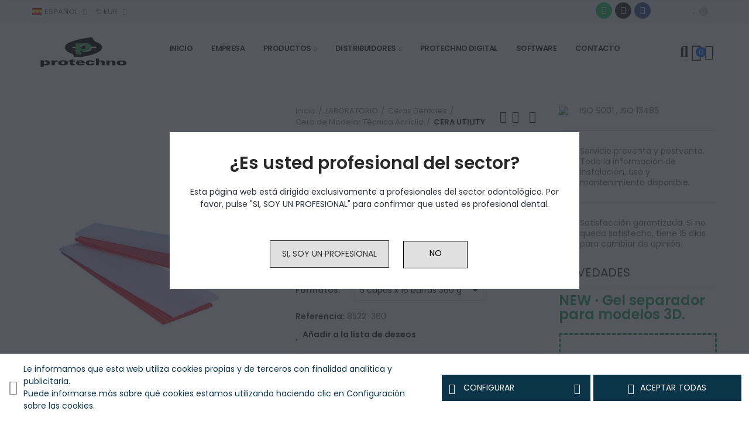

--- FILE ---
content_type: text/html; charset=utf-8
request_url: https://www.protechno.com/es/cera-de-modelar-tecnica-acriclia/cera-utility.html
body_size: 34548
content:
<!doctype html>
	<html lang="es-ES">
		<head>
			
				
  <meta charset="utf-8">


  <meta http-equiv="x-ua-compatible" content="ie=edge">



  <title>CERA UTILITY</title>
  
    
  
  <meta name="description" content="Cera blanda especial para el encofrado de cubetas de impresión y montaje de dientes.">
  <meta name="keywords" content="cera blanda especial para el encofrado de cubetas de impresion y montaje de dientes.cera blanda,cera para montaje de dientes,encofrado de cubetas de impresion y montaje de dientes">
        <link rel="canonical" href="https://www.protechno.com/es/cera-de-modelar-tecnica-acriclia/cera-utility.html">
    
                  <link rel="alternate" href="https://www.protechno.com/es/cera-de-modelar-tecnica-acriclia/cera-utility.html" hreflang="es-es">
                  <link rel="alternate" href="https://www.protechno.com/gb/modelling-wax-for-acrylic-technique/wax-utility.html" hreflang="en-gb">
                  <link rel="alternate" href="https://www.protechno.com/fr/cire-a-modeler-technique-acrylique/cire-utility.html" hreflang="fr-fr">
                  <link rel="alternate" href="https://www.protechno.com/it/cera-da-modellare-con-tecnica-acrilica/wax-utility.html" hreflang="it-it">
                  <link rel="alternate" href="https://www.protechno.com/de/modellierwachs-fuer-kunststofftechnik/wachs-utility.html" hreflang="de-de">
        
  
    <script type="application/ld+json">
  {
    "@context": "https://schema.org",
    "@type": "Organization",
    "name" : "PROTECHNO",
    "url" : "https://www.protechno.com/es/",
    "logo": {
      "@type": "ImageObject",
      "url":"https://www.protechno.com/img/logo.jpg"
    }
  }
</script>

<script type="application/ld+json">
  {
    "@context": "https://schema.org",
    "@type": "WebPage",
    "isPartOf": {
      "@type": "WebSite",
      "url":  "https://www.protechno.com/es/",
      "name": "PROTECHNO"
    },
    "name": "CERA UTILITY",
    "url":  "https://www.protechno.com/es/cera-de-modelar-tecnica-acriclia/cera-utility.html"
  }
</script>


  <script type="application/ld+json">
    {
      "@context": "https://schema.org",
      "@type": "BreadcrumbList",
      "itemListElement": [
                      {
              "@type": "ListItem",
              "position": 1,
              "name": "Inicio",
              "item": "https://www.protechno.com/es/"
              },                        {
              "@type": "ListItem",
              "position": 2,
              "name": "LABORATORIO",
              "item": "https://www.protechno.com/es/laboratorio/"
              },                        {
              "@type": "ListItem",
              "position": 3,
              "name": "Ceras Dentales",
              "item": "https://www.protechno.com/es/laboratorio/ceras-dentales/"
              },                        {
              "@type": "ListItem",
              "position": 4,
              "name": "Cera de Modelar Técnica Acríclia",
              "item": "https://www.protechno.com/es/laboratorio/ceras-dentales/cera-de-modelar-tecnica-acriclia/"
              },                        {
              "@type": "ListItem",
              "position": 5,
              "name": "CERA UTILITY",
              "item": "https://www.protechno.com/es/cera-de-modelar-tecnica-acriclia/cera-utility.html"
              }            ]
          }
  </script>
  
  
  
  <script type="application/ld+json">
  {
    "@context": "https://schema.org/",
    "@type": "Product",
    "name": "CERA UTILITY",
    "description": "Cera blanda especial para el encofrado de cubetas de impresión y montaje de dientes.",
    "category": "Cera de Modelar Técnica Acríclia",
    "image" :"https://www.protechno.com/1267-home_default/cera-utility.jpg",    "sku": "8522-360",
    "mpn": "8522-360",
        "brand": {
      "@type": "Thing",
      "name": "PROTECHNO"
    },        
          "weight": {
        "@context": "https://schema.org",
        "@type": "QuantitativeValue",
        "value": "0.450000",
        "unitCode": "kg"
      },                "offers": {
            "@type": "Offer",
            "priceCurrency": "EUR",
            "name": "CERA UTILITY",
            "price": "22.2",
            "url": "https://www.protechno.com/es/cera-de-modelar-tecnica-acriclia/cera-utility.html",
            "priceValidUntil": "2026-01-16",
                          "image": ["https://www.protechno.com/1267-large_default/cera-utility.jpg"],
                        "sku": "8522-360",
            "mpn": "8522-360",
                                                "availability": "https://schema.org/InStock",
            "seller": {
              "@type": "Organization",
              "name": "PROTECHNO"
            }
          }
                }
</script>

  
  
    
  

  
    <meta property="og:title" content="CERA UTILITY" />
    <meta property="og:description" content="Cera blanda especial para el encofrado de cubetas de impresión y montaje de dientes." />
    <meta property="og:url" content="https://www.protechno.com/es/cera-de-modelar-tecnica-acriclia/cera-utility.html" />
    <meta property="og:site_name" content="PROTECHNO" />
        



  <meta name="viewport" content="width=device-width, initial-scale=1.0, user-scalable=0" />



  <link rel="icon" type="image/vnd.microsoft.icon" href="https://www.protechno.com/img/favicon.ico?1650880295">
  <link rel="shortcut icon" type="image/x-icon" href="https://www.protechno.com/img/favicon.ico?1650880295">

  <link href="https://fonts.googleapis.com/css?family=Poppins:100,100italic,200,200italic,300,300italic,400,400italic,500,500italic,600,600italic" rel="stylesheet">

    <link rel="stylesheet" href="https://www.protechno.com/themes/akira-child-theme/assets/cache/theme-5a58e81196.css" type="text/css" media="all">




  <script type="text/javascript">
//<![CDATA[
			var notShowPrice = !Boolean(1);
		var pageName = 'product';
		var psVersion17 = Boolean(1);
	var hidePriceConfig = '{\"approve_customer\":\"1\",\"send_mail_after_reg_to_admin\":\"1\",\"employee_4_1\":false,\"employee_15_1\":false,\"employee_5_1\":\"on\",\"employee_17_1\":false,\"employee_7_1\":false,\"employee_18_1\":false,\"group_4_1\":\"on\",\"auto_approve_group_4_1\":\"on\",\"group_5_1\":\"on\",\"auto_approve_group_5_1\":false,\"group_6_1\":false,\"auto_approve_group_6_1\":false,\"group_7_1\":\"on\",\"auto_approve_group_7_1\":false,\"group_8_1\":\"on\",\"auto_approve_group_8_1\":\"on\",\"group_9_1\":false,\"auto_approve_group_9_1\":false,\"group_10_1\":false,\"auto_approve_group_10_1\":false,\"group_11_1\":false,\"auto_approve_group_11_1\":false,\"group_12_1\":false,\"auto_approve_group_12_1\":false,\"group_13_1\":false,\"auto_approve_group_13_1\":false,\"group_14_1\":false,\"auto_approve_group_14_1\":false,\"send_mail_after_approve_to_customer\":\"1\",\"allow_choose_custom_group_to_customer\":\"1\",\"custom_group_position\":\"3\",\"custom_group_select_type\":\"1\",\"show_product_list_box\":\"0\",\"show_product_detail_box\":\"0\",\"show_upload_button\":\"0\",\"upload_file_required\":\"0\",\"upload_file_allowed_files\":\"jpg,png,pdf\",\"upload_file_max_file_size\":\"2\",\"upload_file_position\":\"1\",\"text_not_authorized_pl\":{\"1\":\"Precios para {REGISTRATION}\",\"4\":\"Price can be display only for {REGISTRATION}\",\"5\":\"Le prix ne peut \\u00eatre affich\\u00e9 que pour les {REGISTRATION}\",\"6\":\"Il prezzo pu\\u00f2 essere visualizzato solo per gli {REGISTRATION}\",\"7\":\"Preis kann nur angezeigt werden f\\u00fcr {REGISTRATION}\"},\"link_text_pl\":{\"1\":\"usuarios registrados\",\"4\":\"registered users\",\"5\":\"utilisateurs enregistr\\u00e9s\",\"6\":\"utenti registrati\",\"7\":\"Registrierte Benutzer\"},\"text_not_authorized_pd\":{\"1\":\"Precios para {REGISTRATION}\",\"4\":\"Price can be display only for {REGISTRATION}\",\"5\":\"Le prix ne peut \\u00eatre affich\\u00e9 que pour {REGISTRATION}\",\"6\":\"Il prezzo pu\\u00f2 essere visualizzato solo per {REGISTRATION}\",\"7\":\"Preis kann nur angezeigt werden f\\u00fcr {REGISTRATION}\"},\"link_text_pd\":{\"1\":\"usuarios registrados\",\"4\":\"registered users\",\"5\":\"utilisateurs enregistr\\u00e9s\",\"6\":\"utente registrato\",\"7\":\"registrierte Benutzer\"},\"upload_file_label\":{\"1\":\"Upload document\",\"4\":\"Upload document\",\"5\":\"Upload document\",\"6\":\"Upload document\",\"7\":\"Upload document\"},\"upload_file_description\":{\"1\":\"You can upload document in jpg, png, or pdf formats\",\"4\":\"You can upload document in jpg, png, or pdf formats\",\"5\":\"You can upload document in jpg, png, or pdf formats\",\"6\":\"You can upload document in jpg, png, or pdf formats\",\"7\":\"You can upload document in jpg, png, or pdf formats\"},\"background_color_pl\":\"#23a455\",\"text_color_pl\":\"#ffffff\",\"text_size_pl\":\"11\",\"show_borders_pl\":\"0\",\"border_radius_pl\":\"1\",\"background_color_pd\":\"#23a455\",\"text_color_pd\":\"#ffffff\",\"text_size_pd\":\"12\",\"show_borders_pd\":\"0\",\"border_radius_pd\":\"1\",\"product_detail_position\":\"0\",\"product_list_position\":\"0\"}';
	var langId = '1';
	var registrationLink = 'https://www.protechno.com/es/autenticacion?create_account=1';
	var defaultCustomerGroup = '1';
	var accountHaveToBeApprove = 'Su cuenta debe ser aprobada por el administrador del sistema antes de que se le permitirá iniciar la sesión';
//]]>
</script>        <style type="text/css">a[href*="/vales"] { display: none !important; visibility:hidden !important; } </style>
            <link rel="stylesheet" href="https://www.protechno.com/modules/axoncreator/assets/upload/css/global.css" type="text/css" media="all"><link rel="stylesheet" href="https://www.protechno.com/modules/axoncreator/assets/upload/css/post-2-1.css" type="text/css" media="all"><link rel="stylesheet" href="https://www.protechno.com/modules/axoncreator/assets/upload/css/post-4-1.css" type="text/css" media="all"><link rel="stylesheet" href="https://www.protechno.com/modules/axoncreator/assets/upload/css/post-3-1.css" type="text/css" media="all"><link rel="stylesheet" href="https://www.protechno.com/modules/axoncreator/assets/upload/css/post-10-1.css" type="text/css" media="all"><link rel="stylesheet" href="https://www.protechno.com/modules/axoncreator/assets/upload/css/post-5-1.css" type="text/css" media="all"><link rel="stylesheet" href="https://www.protechno.com/modules/axoncreator/assets/upload/css/post-6-1.css" type="text/css" media="all"><link rel="stylesheet" href="https://www.protechno.com/modules/axoncreator/assets/upload/css/post-8-1.css" type="text/css" media="all"><link rel="stylesheet" href="https://www.protechno.com/modules/axoncreator/assets/upload/css/post-7-1.css" type="text/css" media="all">

	 

  

  <script type="text/javascript">
        var close_lightbox = "Cerrar";
        var elementorFrontendConfig = {"environmentMode":{"edit":false,"wpPreview":true},"is_rtl":false,"breakpoints":{"xs":0,"sm":480,"md":768,"lg":1025,"xl":1440,"xxl":1600},"version":"1.1.2","urls":{"assets":"https:\/\/www.protechno.com\/modules\/axoncreator\/assets\/"},"settings":{"general":{"elementor_global_image_lightbox":"yes","elementor_enable_lightbox_in_editor":"yes"}}};
        var opAxonCreator = {"ajax":"\/\/www.protechno.com\/es\/module\/axoncreator\/ajax","contact":"\/\/www.protechno.com\/es\/module\/axoncreator\/contact","subscription":"\/\/www.protechno.com\/es\/module\/axoncreator\/subscription","cart":"\/\/www.protechno.com\/es\/module\/axoncreator\/cart","all_results_product":"View all product results","no_products":"No products found","languages":{"1":"https:\/\/www.protechno.com\/es\/cera-de-modelar-tecnica-acriclia\/cera-utility.html","4":"https:\/\/www.protechno.com\/gb\/modelling-wax-for-acrylic-technique\/wax-utility.html","5":"https:\/\/www.protechno.com\/fr\/cire-a-modeler-technique-acrylique\/cire-utility.html","6":"https:\/\/www.protechno.com\/it\/cera-da-modellare-con-tecnica-acrilica\/wax-utility.html","7":"https:\/\/www.protechno.com\/de\/modellierwachs-fuer-kunststofftechnik\/wachs-utility.html","length":5},"currencies":{"1":"https:\/\/www.protechno.com\/es\/cera-de-modelar-tecnica-acriclia\/cera-utility.html?SubmitCurrency=1&id_currency=1","2":"https:\/\/www.protechno.com\/es\/cera-de-modelar-tecnica-acriclia\/cera-utility.html?SubmitCurrency=1&id_currency=2","length":2}};
        var opPopUp = {"ajax":"\/\/www.protechno.com\/es\/module\/ps_emailsubscription\/subscription","time_dl":"3000","pp_start":false};
        var opSearch = {"all_results_product":"Ver todos los resultados","noProducts":"No se encontraron productos","count":"36","sku":"SKU:","divider":"Resultados del producto","search_string":false,"current_category_id":0,"imageType":"cart_default"};
        var opShoppingCart = {"has_ajax":true,"ajax":"\/\/www.protechno.com\/es\/module\/nrtshoppingcart\/ajax","action_after":false};
        var opThemect = {"footer_fixed":"0","prev":"Prev","next":"Next","sidebar_sticky":"0"};
        var opWishList = {"url":"\/\/www.protechno.com\/es\/module\/nrtwishlist\/view","actions":"\/\/www.protechno.com\/es\/module\/nrtwishlist\/actions","login":"\/\/www.protechno.com\/es\/module\/nrtwishlist\/login","ids":[],"alert":{"add":"A\u00f1adir a la lista de deseos","view":"Ir a la lista de deseos"}};
        var prestashop = {"cart":{"products":[],"totals":{"total":{"type":"total","label":"Total","amount":0,"value":"0,00\u00a0\u20ac"},"total_including_tax":{"type":"total","label":"Total (impuestos incl.)","amount":0,"value":"0,00\u00a0\u20ac"},"total_excluding_tax":{"type":"total","label":"Total (impuestos excl.)","amount":0,"value":"0,00\u00a0\u20ac"}},"subtotals":{"products":{"type":"products","label":"Subtotal","amount":0,"value":"0,00\u00a0\u20ac"},"discounts":null,"shipping":{"type":"shipping","label":"Transporte","amount":0,"value":""},"tax":null},"products_count":0,"summary_string":"0 art\u00edculos","vouchers":{"allowed":1,"added":[]},"discounts":[],"minimalPurchase":0,"minimalPurchaseRequired":""},"currency":{"id":1,"name":"Euro","iso_code":"EUR","iso_code_num":"978","sign":"\u20ac"},"customer":{"lastname":null,"firstname":null,"email":null,"birthday":null,"newsletter":null,"newsletter_date_add":null,"optin":null,"website":null,"company":null,"siret":null,"ape":null,"is_logged":false,"gender":{"type":null,"name":null},"addresses":[]},"language":{"name":"Espa\u00f1ol (Spanish)","iso_code":"es","locale":"es-ES","language_code":"es-es","is_rtl":"0","date_format_lite":"d\/m\/Y","date_format_full":"d\/m\/Y H:i:s","id":1},"page":{"title":"","canonical":"https:\/\/www.protechno.com\/es\/cera-de-modelar-tecnica-acriclia\/cera-utility.html","meta":{"title":"CERA UTILITY","description":"Cera blanda especial para el encofrado de cubetas de impresi\u00f3n y montaje de dientes.","keywords":"cera blanda especial para el encofrado de cubetas de impresion y montaje de dientes.cera blanda,cera para montaje de dientes,encofrado de cubetas de impresion y montaje de dientes","robots":"index"},"page_name":"product","body_classes":{"lang-es":true,"lang-rtl":false,"country-ES":true,"currency-EUR":true,"layout-full-width":true,"page-product":true,"tax-display-enabled":true,"product-id-89":true,"product-CERA UTILITY":true,"product-id-category-90":true,"product-id-manufacturer-0":true,"product-id-supplier-0":true,"product-available-for-order":true},"admin_notifications":[]},"shop":{"name":"PROTECHNO","logo":"https:\/\/www.protechno.com\/img\/logo.jpg","stores_icon":"https:\/\/www.protechno.com\/img\/logo_stores.gif","favicon":"https:\/\/www.protechno.com\/img\/favicon.ico"},"urls":{"base_url":"https:\/\/www.protechno.com\/","current_url":"https:\/\/www.protechno.com\/es\/cera-de-modelar-tecnica-acriclia\/cera-utility.html","shop_domain_url":"https:\/\/www.protechno.com","img_ps_url":"https:\/\/www.protechno.com\/img\/","img_cat_url":"https:\/\/www.protechno.com\/img\/c\/","img_lang_url":"https:\/\/www.protechno.com\/img\/l\/","img_prod_url":"https:\/\/www.protechno.com\/img\/p\/","img_manu_url":"https:\/\/www.protechno.com\/img\/m\/","img_sup_url":"https:\/\/www.protechno.com\/img\/su\/","img_ship_url":"https:\/\/www.protechno.com\/img\/s\/","img_store_url":"https:\/\/www.protechno.com\/img\/st\/","img_col_url":"https:\/\/www.protechno.com\/img\/co\/","img_url":"https:\/\/www.protechno.com\/themes\/akira-child-theme\/assets\/img\/","css_url":"https:\/\/www.protechno.com\/themes\/akira-child-theme\/assets\/css\/","js_url":"https:\/\/www.protechno.com\/themes\/akira-child-theme\/assets\/js\/","pic_url":"https:\/\/www.protechno.com\/upload\/","pages":{"address":"https:\/\/www.protechno.com\/es\/direccion","addresses":"https:\/\/www.protechno.com\/es\/direcciones","authentication":"https:\/\/www.protechno.com\/es\/autenticacion","cart":"https:\/\/www.protechno.com\/es\/carro-de-la-compra","category":"https:\/\/www.protechno.com\/es\/index.php?controller=category","cms":"https:\/\/www.protechno.com\/es\/index.php?controller=cms","contact":"https:\/\/www.protechno.com\/es\/contactenos","discount":"https:\/\/www.protechno.com\/es\/descuento","guest_tracking":"https:\/\/www.protechno.com\/es\/estado-pedido","history":"https:\/\/www.protechno.com\/es\/historial-de-pedidos","identity":"https:\/\/www.protechno.com\/es\/identidad","index":"https:\/\/www.protechno.com\/es\/","my_account":"https:\/\/www.protechno.com\/es\/mi-cuenta","order_confirmation":"https:\/\/www.protechno.com\/es\/confirmacion-pedido","order_detail":"https:\/\/www.protechno.com\/es\/index.php?controller=order-detail","order_follow":"https:\/\/www.protechno.com\/es\/devolucion-de-productos","order":"https:\/\/www.protechno.com\/es\/carrito","order_return":"https:\/\/www.protechno.com\/es\/index.php?controller=order-return","order_slip":"https:\/\/www.protechno.com\/es\/vales","pagenotfound":"https:\/\/www.protechno.com\/es\/pagina-no-encuentra","password":"https:\/\/www.protechno.com\/es\/contrasena-olvidado","pdf_invoice":"https:\/\/www.protechno.com\/es\/index.php?controller=pdf-invoice","pdf_order_return":"https:\/\/www.protechno.com\/es\/index.php?controller=pdf-order-return","pdf_order_slip":"https:\/\/www.protechno.com\/es\/index.php?controller=pdf-order-slip","prices_drop":"https:\/\/www.protechno.com\/es\/promocion","product":"https:\/\/www.protechno.com\/es\/index.php?controller=product","search":"https:\/\/www.protechno.com\/es\/buscar","sitemap":"https:\/\/www.protechno.com\/es\/mapa-del-sitio","stores":"https:\/\/www.protechno.com\/es\/tiendas","supplier":"https:\/\/www.protechno.com\/es\/proveedores","register":"https:\/\/www.protechno.com\/es\/autenticacion?create_account=1","order_login":"https:\/\/www.protechno.com\/es\/carrito?login=1"},"alternative_langs":{"es-es":"https:\/\/www.protechno.com\/es\/cera-de-modelar-tecnica-acriclia\/cera-utility.html","en-gb":"https:\/\/www.protechno.com\/gb\/modelling-wax-for-acrylic-technique\/wax-utility.html","fr-fr":"https:\/\/www.protechno.com\/fr\/cire-a-modeler-technique-acrylique\/cire-utility.html","it-it":"https:\/\/www.protechno.com\/it\/cera-da-modellare-con-tecnica-acrilica\/wax-utility.html","de-de":"https:\/\/www.protechno.com\/de\/modellierwachs-fuer-kunststofftechnik\/wachs-utility.html"},"theme_assets":"\/themes\/akira-child-theme\/assets\/","actions":{"logout":"https:\/\/www.protechno.com\/es\/?mylogout="},"no_picture_image":{"bySize":{"rectangular_cart_default":{"url":"https:\/\/www.protechno.com\/img\/p\/es-default-rectangular_cart_default.jpg","width":126,"height":84},"square_cart_default":{"url":"https:\/\/www.protechno.com\/img\/p\/es-default-square_cart_default.jpg","width":125,"height":125},"cart_default":{"url":"https:\/\/www.protechno.com\/img\/p\/es-default-cart_default.jpg","width":125,"height":155},"rectangular_small_default":{"url":"https:\/\/www.protechno.com\/img\/p\/es-default-rectangular_small_default.jpg","width":192,"height":128},"square_small_default":{"url":"https:\/\/www.protechno.com\/img\/p\/es-default-square_small_default.jpg","width":190,"height":190},"small_default":{"url":"https:\/\/www.protechno.com\/img\/p\/es-default-small_default.jpg","width":190,"height":236},"rectangular_home_default":{"url":"https:\/\/www.protechno.com\/img\/p\/es-default-rectangular_home_default.jpg","width":390,"height":260},"square_home_default":{"url":"https:\/\/www.protechno.com\/img\/p\/es-default-square_home_default.jpg","width":390,"height":390},"home_default":{"url":"https:\/\/www.protechno.com\/img\/p\/es-default-home_default.jpg","width":390,"height":484},"rectangular_medium_default":{"url":"https:\/\/www.protechno.com\/img\/p\/es-default-rectangular_medium_default.jpg","width":600,"height":400},"rectangular_large_default":{"url":"https:\/\/www.protechno.com\/img\/p\/es-default-rectangular_large_default.jpg","width":696,"height":464},"square_medium_default":{"url":"https:\/\/www.protechno.com\/img\/p\/es-default-square_medium_default.jpg","width":600,"height":600},"medium_default":{"url":"https:\/\/www.protechno.com\/img\/p\/es-default-medium_default.jpg","width":600,"height":745},"square_large_default":{"url":"https:\/\/www.protechno.com\/img\/p\/es-default-square_large_default.jpg","width":700,"height":700},"large_default":{"url":"https:\/\/www.protechno.com\/img\/p\/es-default-large_default.jpg","width":700,"height":869}},"small":{"url":"https:\/\/www.protechno.com\/img\/p\/es-default-rectangular_cart_default.jpg","width":126,"height":84},"medium":{"url":"https:\/\/www.protechno.com\/img\/p\/es-default-square_home_default.jpg","width":390,"height":390},"large":{"url":"https:\/\/www.protechno.com\/img\/p\/es-default-large_default.jpg","width":700,"height":869},"legend":""}},"configuration":{"display_taxes_label":true,"display_prices_tax_incl":false,"is_catalog":false,"show_prices":true,"opt_in":{"partner":false},"quantity_discount":{"type":"discount","label":"Descuento unitario"},"voucher_enabled":1,"return_enabled":0},"field_required":[],"breadcrumb":{"links":[{"title":"Inicio","url":"https:\/\/www.protechno.com\/es\/"},{"title":"LABORATORIO","url":"https:\/\/www.protechno.com\/es\/laboratorio\/"},{"title":"Ceras Dentales","url":"https:\/\/www.protechno.com\/es\/laboratorio\/ceras-dentales\/"},{"title":"Cera de Modelar T\u00e9cnica Acr\u00edclia","url":"https:\/\/www.protechno.com\/es\/laboratorio\/ceras-dentales\/cera-de-modelar-tecnica-acriclia\/"},{"title":"CERA UTILITY","url":"https:\/\/www.protechno.com\/es\/cera-de-modelar-tecnica-acriclia\/cera-utility.html"}],"count":5},"link":{"protocol_link":"https:\/\/","protocol_content":"https:\/\/"},"time":1767240669,"static_token":"c2ec3605d7e4078307ecd6fbe28b19ad","token":"5eb68e9b5c7ac20ed0b83187ff1466a6","debug":false};
        var psemailsubscription_subscription = "https:\/\/www.protechno.com\/es\/module\/ps_emailsubscription\/subscription";
        var psr_icon_color = "#F19D76";
        var soycontrolcookies_categories = [{"id_category":"0","name":"Necesarias","active_default":null,"modules":[]},{"id_category":"1","name":"Preferencias","active_default":null,"modules":[]},{"id_category":"2","name":"Estad\u00edsticas","active_default":null,"modules":[]},{"id_category":"3","name":"Marketing","active_default":null,"modules":[{"id_category":"3","default":null,"module_name":"ps_googleanalytics","interfaz":"","proveedor":"","expiracion":"","description":""}]},{"id_category":"4","name":"Sin clasificar","active_default":null,"modules":[]}];
        var soycontrolcookies_hideonscroll = "0";
        var soycontrolcookies_reload = "1";
        var tf_front_controller = "product";
      </script>


			
  <meta property="og:type" content="product">
      <meta property="og:image" content="https://www.protechno.com/1267-large_default/cera-utility.jpg">
    	<meta property="product:pretax_price:amount" content="22.2">
	<meta property="product:pretax_price:currency" content="EUR">
	<meta property="product:price:amount" content="22.2">
	<meta property="product:price:currency" content="EUR">
    	<meta property="product:weight:value" content="0.450000">
	<meta property="product:weight:units" content="kg">
  
		</head>

		<body id="product" class="lang-es country-es currency-eur layout-full-width page-product tax-display-enabled product-id-89 product-cera-utility product-id-category-90 product-id-manufacturer-0 product-id-supplier-0 product-available-for-order wide cart-is-empty col-space-lg-0 product-label-rectangular">
			
			  
			
			<main>
				
									      
				<header id="header">
					
						
	<div class="header-banner">
		<script type='text/javascript'></script><script type='text/javascript'></script><div id="block_holidaydates" >
			            <div id="block_holidaydates_title">
				<p style="text-align: center;"><span style="font-size: 18px;"><strong><br />¡CERRADO POR VACACIONES</strong></span><span style="font-size: 18px;"><strong>!</strong></span><br />Los pedidos se tramitarán a partir del 07/01/2026.<br /><br /></p>
		    </div>
   	    	</div>
<style>
    #header .banner{
        background-color: #CD1719
    }
</style>
<style>
    #block_holidaydates, #block_holidaydates_title, #block_holidaydates_title p{
        color: #ffffff
    }
</style>

	</div>

<nav class="header-nav">
	<div class="container container-parent">
		<div class="row">
			<div class="col-xs-12">
				<div id="site_width"></div>
			</div>
		</div>
		<div class="row">
			<div class="col-md-5 col-xs-12 left-nav">
				
			</div>
			<div class="col-md-7 col-xs-12 right-nav">
				
			</div>
		</div>
	</div>
</nav>

	<div class="header-top">
		<div class="container container-parent">
			<div class="row">
				<div class="col-xs-12">
					<script type="text/javascript">function setREVStartSize(e){
			//window.requestAnimationFrame(function() {				 
				window.RSIW = window.RSIW===undefined ? window.innerWidth : window.RSIW;	
				window.RSIH = window.RSIH===undefined ? window.innerHeight : window.RSIH;	
				try {								
					var pw = document.getElementById(e.c).parentNode.offsetWidth,
						newh;
					pw = pw===0 || isNaN(pw) ? window.RSIW : pw;
					e.tabw = e.tabw===undefined ? 0 : parseInt(e.tabw);
					e.thumbw = e.thumbw===undefined ? 0 : parseInt(e.thumbw);
					e.tabh = e.tabh===undefined ? 0 : parseInt(e.tabh);
					e.thumbh = e.thumbh===undefined ? 0 : parseInt(e.thumbh);
					e.tabhide = e.tabhide===undefined ? 0 : parseInt(e.tabhide);
					e.thumbhide = e.thumbhide===undefined ? 0 : parseInt(e.thumbhide);
					e.mh = e.mh===undefined || e.mh=="" || e.mh==="auto" ? 0 : parseInt(e.mh,0);		
					if(e.layout==="fullscreen" || e.l==="fullscreen") 						
						newh = Math.max(e.mh,window.RSIH);					
					else{					
						e.gw = Array.isArray(e.gw) ? e.gw : [e.gw];
						for (var i in e.rl) if (e.gw[i]===undefined || e.gw[i]===0) e.gw[i] = e.gw[i-1];					
						e.gh = e.el===undefined || e.el==="" || (Array.isArray(e.el) && e.el.length==0)? e.gh : e.el;
						e.gh = Array.isArray(e.gh) ? e.gh : [e.gh];
						for (var i in e.rl) if (e.gh[i]===undefined || e.gh[i]===0) e.gh[i] = e.gh[i-1];
											
						var nl = new Array(e.rl.length),
							ix = 0,						
							sl;					
						e.tabw = e.tabhide>=pw ? 0 : e.tabw;
						e.thumbw = e.thumbhide>=pw ? 0 : e.thumbw;
						e.tabh = e.tabhide>=pw ? 0 : e.tabh;
						e.thumbh = e.thumbhide>=pw ? 0 : e.thumbh;					
						for (var i in e.rl) nl[i] = e.rl[i]<window.RSIW ? 0 : e.rl[i];
						sl = nl[0];									
						for (var i in nl) if (sl>nl[i] && nl[i]>0) { sl = nl[i]; ix=i;}															
						var m = pw>(e.gw[ix]+e.tabw+e.thumbw) ? 1 : (pw-(e.tabw+e.thumbw)) / (e.gw[ix]);					
						newh =  (e.gh[ix] * m) + (e.tabh + e.thumbh);
					}				
					if(window.rs_init_css===undefined) window.rs_init_css = document.head.appendChild(document.createElement("style"));					
					document.getElementById(e.c).height = newh+"px";
					window.rs_init_css.innerHTML += "#"+e.c+"_wrapper { height: "+newh+"px }";				
				} catch(e){
					console.log("Failure at Presize of Slider:" + e)
				}					   
			//});
		  };</script>
<script type='text/javascript'></script><script type='text/javascript'></script>
				</div>
			</div>
		</div>
	</div>
		<div id="header-normal">		<div data-elementor-type="post" data-elementor-id="2" class="elementor elementor-2" data-elementor-settings="[]">
							<div class="elementor-inner">
					<div class="elementor-section-wrap">
								<section class="elementor-element elementor-element-ndb5pau elementor-section-boxed elementor-section-height-default elementor-section-height-default elementor-section elementor-top-section" data-id="ndb5pau" data-element_type="section" data-settings="{&quot;background_background&quot;:&quot;classic&quot;}">
						<div class="elementor-container elementor-column-gap-no">
				<div class="elementor-row">
				<div class="elementor-element elementor-element-w6wiv09 elementor-column elementor-col-33 elementor-top-column" data-id="w6wiv09" data-element_type="column">
			<div class="elementor-column-wrap  elementor-element-populated">
					<div class="elementor-widget-wrap">
				<div class="elementor-element elementor-element-krqcrh0 elementor-widget__width-auto axps-align-left elementor-dropdown-left elementor-widget elementor-widget-axps-languages" data-id="krqcrh0" data-element_type="widget" data-widget_type="axps-languages.default">
				<div class="elementor-widget-container">
			<div class="axps-dropdown-wrapper">
	<div class="axps-dropdown-toggle" data-toggle="axps-dropdown-widget">
		<img src="https://www.protechno.com/img/l/1.jpg" alt="Español" width="16" height="11"/>
		<span class="axps-dropdown-toggle-text">Español</span>
		<span class="icon-toggle fa fa-angle-down"></span>
	</div>
	<div class="axps-dropdown-menu">
					<a data-btn-lang="1" href="javascript:void(0)" class="selected">
				<img src="https://www.protechno.com/img/l/1.jpg" alt="es" width="16" height="11"/>
				Español
			</a>
					<a data-btn-lang="4" href="javascript:void(0)">
				<img src="https://www.protechno.com/img/l/4.jpg" alt="gb" width="16" height="11"/>
				English
			</a>
					<a data-btn-lang="5" href="javascript:void(0)">
				<img src="https://www.protechno.com/img/l/5.jpg" alt="fr" width="16" height="11"/>
				Français
			</a>
					<a data-btn-lang="6" href="javascript:void(0)">
				<img src="https://www.protechno.com/img/l/6.jpg" alt="it" width="16" height="11"/>
				Italiano
			</a>
					<a data-btn-lang="7" href="javascript:void(0)">
				<img src="https://www.protechno.com/img/l/7.jpg" alt="de" width="16" height="11"/>
				Deutsch
			</a>
			</div>
</div>		</div>
				</div>
				<div class="elementor-element elementor-element-7urg7qg elementor-widget__width-auto axps-align-left elementor-dropdown-left elementor-widget elementor-widget-axps-currencies" data-id="7urg7qg" data-element_type="widget" data-widget_type="axps-currencies.default">
				<div class="elementor-widget-container">
			<div class="axps-dropdown-wrapper">
	<div class="axps-dropdown-toggle" data-toggle="axps-dropdown-widget">
		<span>€ EUR</span>
		<span class="icon-toggle fa fa-angle-down"></span>
	</div>
	<div class="axps-dropdown-menu">
					<a data-btn-currency="1" href="javascript:void(0)"  class="selected">
				EUR €
			</a>
					<a data-btn-currency="2" href="javascript:void(0)" >
				GBP £
			</a>
			</div>
</div>		</div>
				</div>
						</div>
			</div>
		</div>
				<div class="elementor-element elementor-element-e22d996 elementor-column elementor-col-33 elementor-top-column" data-id="e22d996" data-element_type="column">
			<div class="elementor-column-wrap  elementor-element-populated">
					<div class="elementor-widget-wrap">
				<div class="elementor-element elementor-element-bab9dcc elementor-shape-circle animated-slow elementor-invisible elementor-widget elementor-widget-social-icons" data-id="bab9dcc" data-element_type="widget" data-settings="{&quot;_animation&quot;:&quot;bounceInDown&quot;}" data-widget_type="social-icons.default">
				<div class="elementor-widget-container">
					<div class="elementor-social-icons-wrapper">
							<a href="https://wa.link/h9z94r" class="elementor-icon elementor-social-icon elementor-social-icon-whatsapp elementor-animation-bounce-in elementor-repeater-item-dd4c4b4" target="_blank">
					<span class="elementor-screen-only">Whatsapp</span>
					<i class="fab fa-whatsapp"></i>				</a>
							<a href="https://www.instagram.com/protechno.oficial/" class="elementor-icon elementor-social-icon elementor-social-icon-instagram elementor-animation-bounce-in elementor-repeater-item-0c6da24" target="_blank">
					<span class="elementor-screen-only">Instagram</span>
					<i class="fab fa-instagram"></i>				</a>
							<a href="https://www.facebook.com/protechno.oficial/" class="elementor-icon elementor-social-icon elementor-social-icon-facebook elementor-animation-bounce-in elementor-repeater-item-a23b7a5" target="_blank">
					<span class="elementor-screen-only">Facebook</span>
					<i class="fab fa-facebook"></i>				</a>
					</div>
				</div>
				</div>
						</div>
			</div>
		</div>
				<div class="elementor-element elementor-element-abaz5bz elementor-column elementor-col-33 elementor-top-column" data-id="abaz5bz" data-element_type="column">
			<div class="elementor-column-wrap  elementor-element-populated">
					<div class="elementor-widget-wrap">
				<div class="elementor-element elementor-element-0tu09je elementor-align-right elementor-widget__width-auto button-layout-icon elementor-widget elementor-widget-axps-my-wishlist" data-id="0tu09je" data-element_type="widget" data-widget_type="axps-my-wishlist.default">
				<div class="elementor-widget-container">
			<a class="btn-canvas btn-canvas-wishlist sb-item" href="//www.protechno.com/es/module/nrtwishlist/view" title="Mi lista de deseos"><i class="lar la-heart"></i><span class="btn-canvas-text">Mi lista de deseos</span><span class="js-wishlist-nb wishlist-nbr">0</span></a>		</div>
				</div>
						</div>
			</div>
		</div>
						</div>
			</div>
		</section>
				<section class="elementor-element elementor-element-zwfzrge elementor-section-height-min-height elementor-section-content-middle elementor-section-boxed elementor-section-height-default elementor-section-items-middle elementor-section elementor-top-section" data-id="zwfzrge" data-element_type="section" data-settings="{&quot;background_background&quot;:&quot;none&quot;}">
						<div class="elementor-container elementor-column-gap-no">
				<div class="elementor-row">
				<div class="elementor-element elementor-element-2tg9k90 elementor-column elementor-col-33 elementor-top-column" data-id="2tg9k90" data-element_type="column">
			<div class="elementor-column-wrap  elementor-element-populated">
					<div class="elementor-widget-wrap">
				<div class="elementor-element elementor-element-v4pwctr elementor-widget elementor-widget-image" data-id="v4pwctr" data-element_type="widget" data-widget_type="image.default">
				<div class="elementor-widget-container">
					<div class="elementor-image">
											<a href="/en/" data-elementor-open-lightbox="">
							<img src="/img/cms/logo-Protechno_.png" title="" alt="" />								</a>
											</div>
				</div>
				</div>
						</div>
			</div>
		</div>
				<div class="elementor-element elementor-element-3nfnng0 elementor-column elementor-col-33 elementor-top-column" data-id="3nfnng0" data-element_type="column">
			<div class="elementor-column-wrap  elementor-element-populated">
					<div class="elementor-widget-wrap">
				<div class="elementor-element elementor-element-8e7ea18 elementor-hidden-phone elementor-widget elementor-widget-axps-megamenu" data-id="8e7ea18" data-element_type="widget" data-widget_type="axps-megamenu.default">
				<div class="elementor-widget-container">
				<div class="wrapper-menu-horizontal">
			
<ul class="nrt_mega_menu menu-horizontal element_ul_depth_0">
					<li class="nrt_mega_1 item-level-0 element_li_depth_0 submenu_position_0">
			<a href="https://www.protechno.com/es/" class="style_element_a_1 element_a_depth_0" title="INICIO"><span>INICIO</span></a>
					</li>
					<li class="nrt_mega_6 item-level-0 element_li_depth_0 submenu_position_0">
			<a href="/empresa" class="style_element_a_6 element_a_depth_0" title="EMPRESA"><span>EMPRESA</span></a>
					</li>
					<li class="nrt_mega_8 item-level-0 element_li_depth_0 submenu_position_0 is_parent">
			<a href="javascript:void(0)" class="style_element_a_8 element_a_depth_0 is_parent" title="PRODUCTOS"><span>PRODUCTOS</span><span class="triangle"></span></a>
							
		<ul class="nrt_mega_multi_level_8 menu_sub nrtmenu_multi_level" style="width: 250px">
		<li class="element_li_depth_1"><div class="menu_a_wrap"><a href="https://www.protechno.com/es/laboratorio/" title="LABORATORIO"  class="element_a_depth_1 element_a_item  has_children "><i class="las la-angle-right list_arrow hidden"></i>LABORATORIO<span class="is_parent_icon"><b class="is_parent_icon_h"></b><b class="is_parent_icon_v"></b></span></a></div>
		<ul class="element_ul_depth_2 p_granditem_1 ">
					<li class="element_li_depth_2 granditem_0 p_granditem_1 ">
        	<div class="menu_a_wrap">
                <a href="https://www.protechno.com/es/laboratorio/yesos-dentales/" title="Yesos Dentales" class="element_a_depth_2 element_a_item  has_children "><i class="las la-angle-right list_arrow hidden"></i>Yesos Dentales<span class="is_parent_icon"><b class="is_parent_icon_h"></b><b class="is_parent_icon_v"></b></span></a>
                        	</div>   
					
		<ul class="element_ul_depth_3 p_granditem_0 ">
					<li class="element_li_depth_3 granditem_0 p_granditem_0 ">
        	<div class="menu_a_wrap">
                <a href="https://www.protechno.com/es/laboratorio/yesos-dentales/yesos-munones-y-modelos-maestros/" title="Yesos Muñones y Modelos Maestros" class="element_a_depth_3 element_a_item "><i class="las la-angle-right list_arrow hidden"></i>Yesos Muñones y Modelos Maestros</a>
                        	</div>   
				</li>
					<li class="element_li_depth_3 granditem_0 p_granditem_0 ">
        	<div class="menu_a_wrap">
                <a href="https://www.protechno.com/es/laboratorio/yesos-dentales/yesos-articulacion/" title="Yesos Articulación" class="element_a_depth_3 element_a_item "><i class="las la-angle-right list_arrow hidden"></i>Yesos Articulación</a>
                        	</div>   
				</li>
					<li class="element_li_depth_3 granditem_0 p_granditem_0 ">
        	<div class="menu_a_wrap">
                <a href="https://www.protechno.com/es/laboratorio/yesos-dentales/yesos-modelos-y-antagonistas/" title="Yesos Modelos y Antagonistas" class="element_a_depth_3 element_a_item "><i class="las la-angle-right list_arrow hidden"></i>Yesos Modelos y Antagonistas</a>
                        	</div>   
				</li>
					<li class="element_li_depth_3 granditem_0 p_granditem_0 ">
        	<div class="menu_a_wrap">
                <a href="https://www.protechno.com/es/laboratorio/yesos-dentales/yesos-zocalos/" title="Yesos  Zócalos" class="element_a_depth_3 element_a_item "><i class="las la-angle-right list_arrow hidden"></i>Yesos  Zócalos</a>
                        	</div>   
				</li>
					<li class="element_li_depth_3 granditem_0 p_granditem_0 ">
        	<div class="menu_a_wrap">
                <a href="https://www.protechno.com/es/laboratorio/yesos-dentales/yesos-ortodoncia/" title="Yesos Ortodoncia" class="element_a_depth_3 element_a_item "><i class="las la-angle-right list_arrow hidden"></i>Yesos Ortodoncia</a>
                        	</div>   
				</li>
					<li class="element_li_depth_3 granditem_0 p_granditem_0 ">
        	<div class="menu_a_wrap">
                <a href="https://www.protechno.com/es/laboratorio/yesos-dentales/yesos-enmuflado/" title="Yesos Enmuflado" class="element_a_depth_3 element_a_item "><i class="las la-angle-right list_arrow hidden"></i>Yesos Enmuflado</a>
                        	</div>   
				</li>
					<li class="element_li_depth_3 granditem_0 p_granditem_0 ">
        	<div class="menu_a_wrap">
                <a href="https://www.protechno.com/es/laboratorio/yesos-dentales/aditivos-para-yesos-dentales/" title="Aditivos para Yesos Dentales" class="element_a_depth_3 element_a_item "><i class="las la-angle-right list_arrow hidden"></i>Aditivos para Yesos Dentales</a>
                        	</div>   
				</li>
					<li class="element_li_depth_3 granditem_0 p_granditem_0 ">
        	<div class="menu_a_wrap">
                <a href="https://www.protechno.com/es/laboratorio/yesos-dentales/complementos-yesos-dentales/" title="Complementos Yesos Dentales" class="element_a_depth_3 element_a_item "><i class="las la-angle-right list_arrow hidden"></i>Complementos Yesos Dentales</a>
                        	</div>   
				</li>
		</ul>
				</li>
					<li class="element_li_depth_2 granditem_0 p_granditem_1 ">
        	<div class="menu_a_wrap">
                <a href="https://www.protechno.com/es/laboratorio/separadores-y-lacas-dentales/" title="Separadores y Lacas Dentales" class="element_a_depth_2 element_a_item "><i class="las la-angle-right list_arrow hidden"></i>Separadores y Lacas Dentales</a>
                        	</div>   
				</li>
					<li class="element_li_depth_2 granditem_0 p_granditem_1 ">
        	<div class="menu_a_wrap">
                <a href="https://www.protechno.com/es/laboratorio/siliconas-dentales/" title="Siliconas Dentales" class="element_a_depth_2 element_a_item  has_children "><i class="las la-angle-right list_arrow hidden"></i>Siliconas Dentales<span class="is_parent_icon"><b class="is_parent_icon_h"></b><b class="is_parent_icon_v"></b></span></a>
                        	</div>   
					
		<ul class="element_ul_depth_3 p_granditem_0 ">
					<li class="element_li_depth_3 granditem_0 p_granditem_0 ">
        	<div class="menu_a_wrap">
                <a href="https://www.protechno.com/es/laboratorio/siliconas-dentales/siliconas-de-adicion/" title="Siliconas de Adición" class="element_a_depth_3 element_a_item "><i class="las la-angle-right list_arrow hidden"></i>Siliconas de Adición</a>
                        	</div>   
				</li>
					<li class="element_li_depth_3 granditem_0 p_granditem_0 ">
        	<div class="menu_a_wrap">
                <a href="https://www.protechno.com/es/laboratorio/siliconas-dentales/siliconas-de-condensacion/" title="Siliconas de Condensación" class="element_a_depth_3 element_a_item "><i class="las la-angle-right list_arrow hidden"></i>Siliconas de Condensación</a>
                        	</div>   
				</li>
		</ul>
				</li>
					<li class="element_li_depth_2 granditem_0 p_granditem_1 ">
        	<div class="menu_a_wrap">
                <a href="https://www.protechno.com/es/laboratorio/gelatinas-para-modelos-dentales/" title="Gelatinas para Modelos Dentales" class="element_a_depth_2 element_a_item "><i class="las la-angle-right list_arrow hidden"></i>Gelatinas para Modelos Dentales</a>
                        	</div>   
				</li>
					<li class="element_li_depth_2 granditem_0 p_granditem_1 ">
        	<div class="menu_a_wrap">
                <a href="https://www.protechno.com/es/laboratorio/ceras-dentales/" title="Ceras Dentales" class="element_a_depth_2 element_a_item  has_children "><i class="las la-angle-right list_arrow hidden"></i>Ceras Dentales<span class="is_parent_icon"><b class="is_parent_icon_h"></b><b class="is_parent_icon_v"></b></span></a>
                        	</div>   
					
		<ul class="element_ul_depth_3 p_granditem_0 ">
					<li class="element_li_depth_3 granditem_0 p_granditem_0 ">
        	<div class="menu_a_wrap">
                <a href="https://www.protechno.com/es/laboratorio/ceras-dentales/cera-de-modelar-tecnica-acriclia/" title="Cera de Modelar Técnica Acríclia" class="element_a_depth_3 element_a_item "><i class="las la-angle-right list_arrow hidden"></i>Cera de Modelar Técnica Acríclia</a>
                        	</div>   
				</li>
					<li class="element_li_depth_3 granditem_0 p_granditem_0 ">
        	<div class="menu_a_wrap">
                <a href="https://www.protechno.com/es/laboratorio/ceras-dentales/cera-esqueleticos/" title="Cera Esqueléticos" class="element_a_depth_3 element_a_item "><i class="las la-angle-right list_arrow hidden"></i>Cera Esqueléticos</a>
                        	</div>   
				</li>
					<li class="element_li_depth_3 granditem_0 p_granditem_0 ">
        	<div class="menu_a_wrap">
                <a href="https://www.protechno.com/es/laboratorio/ceras-dentales/cera-para-coronas-y-puentes/" title="Cera para Coronas y Puentes" class="element_a_depth_3 element_a_item "><i class="las la-angle-right list_arrow hidden"></i>Cera para Coronas y Puentes</a>
                        	</div>   
				</li>
					<li class="element_li_depth_3 granditem_0 p_granditem_0 ">
        	<div class="menu_a_wrap">
                <a href="https://www.protechno.com/es/laboratorio/ceras-dentales/cera-bebederos/" title="Cera Bebederos" class="element_a_depth_3 element_a_item "><i class="las la-angle-right list_arrow hidden"></i>Cera Bebederos</a>
                        	</div>   
				</li>
					<li class="element_li_depth_3 granditem_0 p_granditem_0 ">
        	<div class="menu_a_wrap">
                <a href="https://www.protechno.com/es/laboratorio/ceras-dentales/cera-articular/" title="Cera Articular" class="element_a_depth_3 element_a_item "><i class="las la-angle-right list_arrow hidden"></i>Cera Articular</a>
                        	</div>   
				</li>
		</ul>
				</li>
					<li class="element_li_depth_2 granditem_0 p_granditem_1 ">
        	<div class="menu_a_wrap">
                <a href="https://www.protechno.com/es/laboratorio/revestimientos-dentales/" title="Revestimientos Dentales" class="element_a_depth_2 element_a_item  has_children "><i class="las la-angle-right list_arrow hidden"></i>Revestimientos Dentales<span class="is_parent_icon"><b class="is_parent_icon_h"></b><b class="is_parent_icon_v"></b></span></a>
                        	</div>   
					
		<ul class="element_ul_depth_3 p_granditem_0 ">
					<li class="element_li_depth_3 granditem_0 p_granditem_0 ">
        	<div class="menu_a_wrap">
                <a href="https://www.protechno.com/es/laboratorio/revestimientos-dentales/revestimientos-esqueleticos/" title="Revestimientos Esqueléticos" class="element_a_depth_3 element_a_item "><i class="las la-angle-right list_arrow hidden"></i>Revestimientos Esqueléticos</a>
                        	</div>   
				</li>
					<li class="element_li_depth_3 granditem_0 p_granditem_0 ">
        	<div class="menu_a_wrap">
                <a href="https://www.protechno.com/es/laboratorio/revestimientos-dentales/revestimientos-protesis-fija/" title="Revestimientos Prótesis Fija" class="element_a_depth_3 element_a_item "><i class="las la-angle-right list_arrow hidden"></i>Revestimientos Prótesis Fija</a>
                        	</div>   
				</li>
					<li class="element_li_depth_3 granditem_0 p_granditem_0 ">
        	<div class="menu_a_wrap">
                <a href="https://www.protechno.com/es/laboratorio/revestimientos-dentales/liquido-expansor/" title="Líquido Expansor" class="element_a_depth_3 element_a_item "><i class="las la-angle-right list_arrow hidden"></i>Líquido Expansor</a>
                        	</div>   
				</li>
					<li class="element_li_depth_3 granditem_0 p_granditem_0 ">
        	<div class="menu_a_wrap">
                <a href="https://www.protechno.com/es/laboratorio/revestimientos-dentales/revestimiento-para-soldar/" title="Revestimiento para Soldar" class="element_a_depth_3 element_a_item "><i class="las la-angle-right list_arrow hidden"></i>Revestimiento para Soldar</a>
                        	</div>   
				</li>
					<li class="element_li_depth_3 granditem_0 p_granditem_0 ">
        	<div class="menu_a_wrap">
                <a href="https://www.protechno.com/es/laboratorio/revestimientos-dentales/cilindros-para-revestimientos/" title="Cilindros para Revestimientos" class="element_a_depth_3 element_a_item "><i class="las la-angle-right list_arrow hidden"></i>Cilindros para Revestimientos</a>
                        	</div>   
				</li>
					<li class="element_li_depth_3 granditem_0 p_granditem_0 ">
        	<div class="menu_a_wrap">
                <a href="https://www.protechno.com/es/laboratorio/revestimientos-dentales/liquido-endurecedor/" title="Líquido Endurecedor" class="element_a_depth_3 element_a_item "><i class="las la-angle-right list_arrow hidden"></i>Líquido Endurecedor</a>
                        	</div>   
				</li>
		</ul>
				</li>
					<li class="element_li_depth_2 granditem_0 p_granditem_1 ">
        	<div class="menu_a_wrap">
                <a href="https://www.protechno.com/es/laboratorio/aleaciones-dentales/" title="Aleaciones Dentales" class="element_a_depth_2 element_a_item  has_children "><i class="las la-angle-right list_arrow hidden"></i>Aleaciones Dentales<span class="is_parent_icon"><b class="is_parent_icon_h"></b><b class="is_parent_icon_v"></b></span></a>
                        	</div>   
					
		<ul class="element_ul_depth_3 p_granditem_0 ">
					<li class="element_li_depth_3 granditem_0 p_granditem_0 ">
        	<div class="menu_a_wrap">
                <a href="https://www.protechno.com/es/laboratorio/aleaciones-dentales/aleaciones-protesis-fija/" title="Aleaciones Prótesis Fija" class="element_a_depth_3 element_a_item "><i class="las la-angle-right list_arrow hidden"></i>Aleaciones Prótesis Fija</a>
                        	</div>   
				</li>
					<li class="element_li_depth_3 granditem_0 p_granditem_0 ">
        	<div class="menu_a_wrap">
                <a href="https://www.protechno.com/es/laboratorio/aleaciones-dentales/aleaciones-esqueleticos/" title="Aleaciones Esqueléticos" class="element_a_depth_3 element_a_item "><i class="las la-angle-right list_arrow hidden"></i>Aleaciones Esqueléticos</a>
                        	</div>   
				</li>
					<li class="element_li_depth_3 granditem_0 p_granditem_0 ">
        	<div class="menu_a_wrap">
                <a href="https://www.protechno.com/es/laboratorio/aleaciones-dentales/crisoles-ceramicos/" title="Crisoles Cerámicos" class="element_a_depth_3 element_a_item "><i class="las la-angle-right list_arrow hidden"></i>Crisoles Cerámicos</a>
                        	</div>   
				</li>
		</ul>
				</li>
					<li class="element_li_depth_2 granditem_0 p_granditem_1 ">
        	<div class="menu_a_wrap">
                <a href="https://www.protechno.com/es/laboratorio/resinas-dentales/" title="Resinas Dentales" class="element_a_depth_2 element_a_item  has_children "><i class="las la-angle-right list_arrow hidden"></i>Resinas Dentales<span class="is_parent_icon"><b class="is_parent_icon_h"></b><b class="is_parent_icon_v"></b></span></a>
                        	</div>   
					
		<ul class="element_ul_depth_3 p_granditem_0 ">
					<li class="element_li_depth_3 granditem_0 p_granditem_0 ">
        	<div class="menu_a_wrap">
                <a href="https://www.protechno.com/es/laboratorio/resinas-dentales/resinas-termopolimerizables/" title="Resinas Termopolimerizables" class="element_a_depth_3 element_a_item "><i class="las la-angle-right list_arrow hidden"></i>Resinas Termopolimerizables</a>
                        	</div>   
				</li>
					<li class="element_li_depth_3 granditem_0 p_granditem_0 ">
        	<div class="menu_a_wrap">
                <a href="https://www.protechno.com/es/laboratorio/resinas-dentales/resinas-autopolimerizables/" title="Resinas Autopolimerizables" class="element_a_depth_3 element_a_item "><i class="las la-angle-right list_arrow hidden"></i>Resinas Autopolimerizables</a>
                        	</div>   
				</li>
					<li class="element_li_depth_3 granditem_0 p_granditem_0 ">
        	<div class="menu_a_wrap">
                <a href="https://www.protechno.com/es/laboratorio/resinas-dentales/resinas-fotopolimerizables/" title="Resinas Fotopolimerizables" class="element_a_depth_3 element_a_item "><i class="las la-angle-right list_arrow hidden"></i>Resinas Fotopolimerizables</a>
                        	</div>   
				</li>
					<li class="element_li_depth_3 granditem_0 p_granditem_0 ">
        	<div class="menu_a_wrap">
                <a href="https://www.protechno.com/es/laboratorio/resinas-dentales/resinas-para-cubetas/" title="Resinas para Cubetas" class="element_a_depth_3 element_a_item "><i class="las la-angle-right list_arrow hidden"></i>Resinas para Cubetas</a>
                        	</div>   
				</li>
					<li class="element_li_depth_3 granditem_0 p_granditem_0 ">
        	<div class="menu_a_wrap">
                <a href="https://www.protechno.com/es/laboratorio/resinas-dentales/resinas-3d/" title="Resinas 3D" class="element_a_depth_3 element_a_item "><i class="las la-angle-right list_arrow hidden"></i>Resinas 3D</a>
                        	</div>   
				</li>
					<li class="element_li_depth_3 granditem_0 p_granditem_0 ">
        	<div class="menu_a_wrap">
                <a href="https://www.protechno.com/es/laboratorio/resinas-dentales/complementos-resinas-dentales/" title="Complementos Resinas Dentales" class="element_a_depth_3 element_a_item "><i class="las la-angle-right list_arrow hidden"></i>Complementos Resinas Dentales</a>
                        	</div>   
				</li>
		</ul>
				</li>
					<li class="element_li_depth_2 granditem_0 p_granditem_1 ">
        	<div class="menu_a_wrap">
                <a href="https://www.protechno.com/es/laboratorio/chorreado-y-pulido-en-laboratorio-dental/" title="Chorreado y Pulido en Laboratorio Dental" class="element_a_depth_2 element_a_item  has_children "><i class="las la-angle-right list_arrow hidden"></i>Chorreado y Pulido en Laboratorio Dental<span class="is_parent_icon"><b class="is_parent_icon_h"></b><b class="is_parent_icon_v"></b></span></a>
                        	</div>   
					
		<ul class="element_ul_depth_3 p_granditem_0 ">
					<li class="element_li_depth_3 granditem_0 p_granditem_0 ">
        	<div class="menu_a_wrap">
                <a href="https://www.protechno.com/es/laboratorio/chorreado-y-pulido-en-laboratorio-dental/chorreado-y-abrasivos-dentales/" title="Chorreado y Abrasivos Dentales" class="element_a_depth_3 element_a_item "><i class="las la-angle-right list_arrow hidden"></i>Chorreado y Abrasivos Dentales</a>
                        	</div>   
				</li>
					<li class="element_li_depth_3 granditem_0 p_granditem_0 ">
        	<div class="menu_a_wrap">
                <a href="https://www.protechno.com/es/laboratorio/chorreado-y-pulido-en-laboratorio-dental/acabado-y-pulido-dental/" title="Acabado y Pulido Dental" class="element_a_depth_3 element_a_item "><i class="las la-angle-right list_arrow hidden"></i>Acabado y Pulido Dental</a>
                        	</div>   
				</li>
		</ul>
				</li>
					<li class="element_li_depth_2 granditem_0 p_granditem_1 ">
        	<div class="menu_a_wrap">
                <a href="https://www.protechno.com/es/laboratorio/instrumental-para-laboratorio-dental/" title="Instrumental para Laboratorio Dental" class="element_a_depth_2 element_a_item  has_children "><i class="las la-angle-right list_arrow hidden"></i>Instrumental para Laboratorio Dental<span class="is_parent_icon"><b class="is_parent_icon_h"></b><b class="is_parent_icon_v"></b></span></a>
                        	</div>   
					
		<ul class="element_ul_depth_3 p_granditem_0 ">
					<li class="element_li_depth_3 granditem_0 p_granditem_0 ">
        	<div class="menu_a_wrap">
                <a href="https://www.protechno.com/es/laboratorio/instrumental-para-laboratorio-dental/instrumental-dental/" title="Instrumental dental" class="element_a_depth_3 element_a_item "><i class="las la-angle-right list_arrow hidden"></i>Instrumental dental</a>
                        	</div>   
				</li>
					<li class="element_li_depth_3 granditem_0 p_granditem_0 ">
        	<div class="menu_a_wrap">
                <a href="https://www.protechno.com/es/laboratorio/instrumental-para-laboratorio-dental/protechno-by-zeiser/" title="Protechno by Zeiser" class="element_a_depth_3 element_a_item "><i class="las la-angle-right list_arrow hidden"></i>Protechno by Zeiser</a>
                        	</div>   
				</li>
		</ul>
				</li>
		</ul>
</li><li class="element_li_depth_1"><div class="menu_a_wrap"><a href="https://www.protechno.com/es/clinica/" title="CLÍNICA"  class="element_a_depth_1 element_a_item  has_children "><i class="las la-angle-right list_arrow hidden"></i>CLÍNICA<span class="is_parent_icon"><b class="is_parent_icon_h"></b><b class="is_parent_icon_v"></b></span></a></div>
		<ul class="element_ul_depth_2 p_granditem_1 ">
					<li class="element_li_depth_2 granditem_0 p_granditem_1 ">
        	<div class="menu_a_wrap">
                <a href="https://www.protechno.com/es/clinica/material-de-impresion/" title="Material de Impresión" class="element_a_depth_2 element_a_item "><i class="las la-angle-right list_arrow hidden"></i>Material de Impresión</a>
                        	</div>   
				</li>
					<li class="element_li_depth_2 granditem_0 p_granditem_1 ">
        	<div class="menu_a_wrap">
                <a href="https://www.protechno.com/es/clinica/proteccion-y-desinfeccion/" title="Protección y Desinfección" class="element_a_depth_2 element_a_item "><i class="las la-angle-right list_arrow hidden"></i>Protección y Desinfección</a>
                        	</div>   
				</li>
					<li class="element_li_depth_2 granditem_0 p_granditem_1 ">
        	<div class="menu_a_wrap">
                <a href="https://www.protechno.com/es/clinica/tecnica-acrilica/" title="Técnica Acrílica" class="element_a_depth_2 element_a_item "><i class="las la-angle-right list_arrow hidden"></i>Técnica Acrílica</a>
                        	</div>   
				</li>
					<li class="element_li_depth_2 granditem_0 p_granditem_1 ">
        	<div class="menu_a_wrap">
                <a href="https://www.protechno.com/es/clinica/ceras-clinica/" title="Ceras Clínica" class="element_a_depth_2 element_a_item "><i class="las la-angle-right list_arrow hidden"></i>Ceras Clínica</a>
                        	</div>   
				</li>
					<li class="element_li_depth_2 granditem_0 p_granditem_1 ">
        	<div class="menu_a_wrap">
                <a href="https://www.protechno.com/es/clinica/vaciado-de-modelos/" title="Vaciado de Modelos" class="element_a_depth_2 element_a_item "><i class="las la-angle-right list_arrow hidden"></i>Vaciado de Modelos</a>
                        	</div>   
				</li>
					<li class="element_li_depth_2 granditem_0 p_granditem_1 ">
        	<div class="menu_a_wrap">
                <a href="https://www.protechno.com/es/clinica/accesorios-clinica/" title="Accesorios Clínica" class="element_a_depth_2 element_a_item "><i class="las la-angle-right list_arrow hidden"></i>Accesorios Clínica</a>
                        	</div>   
				</li>
		</ul>
</li><li class="element_li_depth_1"><div class="menu_a_wrap"><a href="https://www.protechno.com/es/protechno-digital/" title="PROTECHNO DIGITAL"  class="element_a_depth_1 element_a_item  has_children "><i class="las la-angle-right list_arrow hidden"></i>PROTECHNO DIGITAL<span class="is_parent_icon"><b class="is_parent_icon_h"></b><b class="is_parent_icon_v"></b></span></a></div>
		<ul class="element_ul_depth_2 p_granditem_1 ">
					<li class="element_li_depth_2 granditem_0 p_granditem_1 ">
        	<div class="menu_a_wrap">
                <a href="https://www.protechno.com/es/protechno-digital/escaner-dental/" title="Escáner Dental" class="element_a_depth_2 element_a_item "><i class="las la-angle-right list_arrow hidden"></i>Escáner Dental</a>
                        	</div>   
				</li>
					<li class="element_li_depth_2 granditem_0 p_granditem_1 ">
        	<div class="menu_a_wrap">
                <a href="https://www.protechno.com/es/protechno-digital/impresion-dental-3d/" title="Impresión Dental 3D" class="element_a_depth_2 element_a_item  has_children "><i class="las la-angle-right list_arrow hidden"></i>Impresión Dental 3D<span class="is_parent_icon"><b class="is_parent_icon_h"></b><b class="is_parent_icon_v"></b></span></a>
                        	</div>   
					
		<ul class="element_ul_depth_3 p_granditem_0 ">
					<li class="element_li_depth_3 granditem_0 p_granditem_0 ">
        	<div class="menu_a_wrap">
                <a href="https://www.protechno.com/es/protechno-digital/impresion-dental-3d/impresoras-3d/" title="Impresoras 3D" class="element_a_depth_3 element_a_item "><i class="las la-angle-right list_arrow hidden"></i>Impresoras 3D</a>
                        	</div>   
				</li>
					<li class="element_li_depth_3 granditem_0 p_granditem_0 ">
        	<div class="menu_a_wrap">
                <a href="https://www.protechno.com/es/protechno-digital/impresion-dental-3d/accesorios/" title="Accesorios" class="element_a_depth_3 element_a_item "><i class="las la-angle-right list_arrow hidden"></i>Accesorios</a>
                        	</div>   
				</li>
					<li class="element_li_depth_3 granditem_0 p_granditem_0 ">
        	<div class="menu_a_wrap">
                <a href="https://www.protechno.com/es/protechno-digital/impresion-dental-3d/resinas-3d/" title="Resinas 3D" class="element_a_depth_3 element_a_item "><i class="las la-angle-right list_arrow hidden"></i>Resinas 3D</a>
                        	</div>   
				</li>
		</ul>
				</li>
					<li class="element_li_depth_2 granditem_0 p_granditem_1 ">
        	<div class="menu_a_wrap">
                <a href="https://www.protechno.com/es/protechno-digital/exocad/" title="Exocad" class="element_a_depth_2 element_a_item  has_children "><i class="las la-angle-right list_arrow hidden"></i>Exocad<span class="is_parent_icon"><b class="is_parent_icon_h"></b><b class="is_parent_icon_v"></b></span></a>
                        	</div>   
					
		<ul class="element_ul_depth_3 p_granditem_0 ">
					<li class="element_li_depth_3 granditem_0 p_granditem_0 ">
        	<div class="menu_a_wrap">
                <a href="https://www.protechno.com/es/protechno-digital/exocad/dentalcad/" title="Dentalcad" class="element_a_depth_3 element_a_item  has_children "><i class="las la-angle-right list_arrow hidden"></i>Dentalcad<span class="is_parent_icon"><b class="is_parent_icon_h"></b><b class="is_parent_icon_v"></b></span></a>
                        	</div>   
					
		<ul class="element_ul_depth_4 p_granditem_0 ">
					<li class="element_li_depth_4 granditem_0 p_granditem_0 ">
        	<div class="menu_a_wrap">
                <a href="https://www.protechno.com/es/protechno-digital/exocad/dentalcad/modulos-para-dentalcad/" title="Módulos para dentalcad" class="element_a_depth_4 element_a_item "><i class="las la-angle-right list_arrow hidden"></i>Módulos para dentalcad</a>
                        	</div>   
				</li>
					<li class="element_li_depth_4 granditem_0 p_granditem_0 ">
        	<div class="menu_a_wrap">
                <a href="https://www.protechno.com/es/protechno-digital/exocad/dentalcad/bundles-dentalcad/" title="Bundles dentalcad" class="element_a_depth_4 element_a_item "><i class="las la-angle-right list_arrow hidden"></i>Bundles dentalcad</a>
                        	</div>   
				</li>
		</ul>
				</li>
					<li class="element_li_depth_3 granditem_0 p_granditem_0 ">
        	<div class="menu_a_wrap">
                <a href="https://www.protechno.com/es/protechno-digital/exocad/exoplan/" title="Exoplan" class="element_a_depth_3 element_a_item "><i class="las la-angle-right list_arrow hidden"></i>Exoplan</a>
                        	</div>   
				</li>
					<li class="element_li_depth_3 granditem_0 p_granditem_0 ">
        	<div class="menu_a_wrap">
                <a href="https://www.protechno.com/es/protechno-digital/exocad/chairsidecad/" title="ChairsideCAD" class="element_a_depth_3 element_a_item "><i class="las la-angle-right list_arrow hidden"></i>ChairsideCAD</a>
                        	</div>   
				</li>
		</ul>
				</li>
		</ul>
</li><li class="element_li_depth_1"><div class="menu_a_wrap"><a href="https://www.protechno.com/es/outlet/" title="OUTLET"  class="element_a_depth_1 element_a_item "><i class="las la-angle-right list_arrow hidden"></i>OUTLET</a></div></li><li class="element_li_depth_1"><div class="menu_a_wrap"><a href="https://www.protechno.com/es/software-dental/" title="SOFTWARE DENTAL"  class="element_a_depth_1 element_a_item "><i class="las la-angle-right list_arrow hidden"></i>SOFTWARE DENTAL</a></div></li>		</ul>
						</li>
					<li class="nrt_mega_10 item-level-0 element_li_depth_0 submenu_position_0 is_parent">
			<a href="https://www.protechno.com/es/info/canal-de-distribucion" class="style_element_a_10 element_a_depth_0 is_parent" title="Canal de distribución"><span>DISTRIBUIDORES</span><span class="triangle"></span></a>
							
		<ul class="nrt_mega_multi_level_10 menu_sub nrtmenu_multi_level" style="width: 250px">
		<li class="element_li_depth_1"><div class="menu_a_wrap"><a href="https://www.protechno.com/es/info/distribuidores-espana" title="Distribuidores España"  class="style_element_a_11 element_a_depth_1 element_a_item  has_children"><i class="las la-angle-right list_arrow hidden"></i>Distribuidores España<span class="is_parent_icon"><b class="is_parent_icon_h"></b><b class="is_parent_icon_v"></b></span></a></div><ul class="element_ul_depth_2">
			<li class="element_li_depth_2 granditem_0 p_granditem_1">
					<div class="menu_a_wrap">
		<a href="https://www.protechno.com/es/info/andalucia.html" title="Andalucía" class="style_element_a_13 element_a_depth_2 element_a_item "><i class="las la-angle-right list_arrow hidden"></i>Andalucía</a>
				</div>
				</li>

			<li class="element_li_depth_2 granditem_0 p_granditem_1">
					<div class="menu_a_wrap">
		<a href="https://www.protechno.com/es/info/aragon.html" title="Aragón" class="style_element_a_14 element_a_depth_2 element_a_item "><i class="las la-angle-right list_arrow hidden"></i>Aragón</a>
				</div>
				</li>

			<li class="element_li_depth_2 granditem_0 p_granditem_1">
					<div class="menu_a_wrap">
		<a href="https://www.protechno.com/es/info/canarias.html" title="Canarias" class="style_element_a_15 element_a_depth_2 element_a_item "><i class="las la-angle-right list_arrow hidden"></i>Islas Canarias</a>
				</div>
				</li>

			<li class="element_li_depth_2 granditem_0 p_granditem_1">
					<div class="menu_a_wrap">
		<a href="https://www.protechno.com/es/info/cantabria.html" title="Cantabria" class="style_element_a_17 element_a_depth_2 element_a_item "><i class="las la-angle-right list_arrow hidden"></i>Cantabria</a>
				</div>
				</li>

			<li class="element_li_depth_2 granditem_0 p_granditem_1">
					<div class="menu_a_wrap">
		<a href="https://www.protechno.com/es/info/castilla-la-mancha.html" title="Castilla - La Mancha" class="style_element_a_16 element_a_depth_2 element_a_item "><i class="las la-angle-right list_arrow hidden"></i>Castilla - La Mancha</a>
				</div>
				</li>

			<li class="element_li_depth_2 granditem_0 p_granditem_1">
					<div class="menu_a_wrap">
		<a href="https://www.protechno.com/es/info/castilla-y-leon.html" title="Castilla y León" class="style_element_a_18 element_a_depth_2 element_a_item "><i class="las la-angle-right list_arrow hidden"></i>Castilla y León</a>
				</div>
				</li>

			<li class="element_li_depth_2 granditem_0 p_granditem_1">
					<div class="menu_a_wrap">
		<a href="https://www.protechno.com/es/info/cataluna.html" title="Cataluña" class="style_element_a_19 element_a_depth_2 element_a_item "><i class="las la-angle-right list_arrow hidden"></i>Cataluña</a>
				</div>
				</li>

			<li class="element_li_depth_2 granditem_0 p_granditem_1">
					<div class="menu_a_wrap">
		<a href="https://www.protechno.com/es/info/comunidad-de-madrid.html" title="Comunidad de Madrid" class="style_element_a_20 element_a_depth_2 element_a_item "><i class="las la-angle-right list_arrow hidden"></i>Comunidad de Madrid</a>
				</div>
				</li>

			<li class="element_li_depth_2 granditem_0 p_granditem_1">
					<div class="menu_a_wrap">
		<a href="https://www.protechno.com/es/info/comunidad-valenciana.html" title="Comunidad Valenciana" class="style_element_a_21 element_a_depth_2 element_a_item "><i class="las la-angle-right list_arrow hidden"></i>Comunidad de Valencia</a>
				</div>
				</li>

			<li class="element_li_depth_2 granditem_0 p_granditem_1">
					<div class="menu_a_wrap">
		<a href="https://www.protechno.com/es/info/extremadura.html" title="Extremadura" class="style_element_a_22 element_a_depth_2 element_a_item "><i class="las la-angle-right list_arrow hidden"></i>Extremadura</a>
				</div>
				</li>

			<li class="element_li_depth_2 granditem_0 p_granditem_1">
					<div class="menu_a_wrap">
		<a href="https://www.protechno.com/es/info/galicia.html" title="Galicia" class="style_element_a_23 element_a_depth_2 element_a_item "><i class="las la-angle-right list_arrow hidden"></i>Galicia</a>
				</div>
				</li>

			<li class="element_li_depth_2 granditem_0 p_granditem_1">
					<div class="menu_a_wrap">
		<a href="https://www.protechno.com/es/info/islas-baleares.html" title="Islas Baleares" class="style_element_a_24 element_a_depth_2 element_a_item "><i class="las la-angle-right list_arrow hidden"></i>Islas Baleares</a>
				</div>
				</li>

			<li class="element_li_depth_2 granditem_0 p_granditem_1">
					<div class="menu_a_wrap">
		<a href="https://www.protechno.com/es/info/la-rioja.html" title="La Rioja" class="style_element_a_25 element_a_depth_2 element_a_item "><i class="las la-angle-right list_arrow hidden"></i>La Rioja</a>
				</div>
				</li>

			<li class="element_li_depth_2 granditem_0 p_granditem_1">
					<div class="menu_a_wrap">
		<a href="https://www.protechno.com/es/info/pais-vasco-navarra.html" title="País Vasco / Navarra" class="style_element_a_26 element_a_depth_2 element_a_item "><i class="las la-angle-right list_arrow hidden"></i>País Vasco / Navarra</a>
				</div>
				</li>

			<li class="element_li_depth_2 granditem_0 p_granditem_1">
					<div class="menu_a_wrap">
		<a href="https://www.protechno.com/es/info/asturias.html" title="Principado de Asturias" class="style_element_a_27 element_a_depth_2 element_a_item "><i class="las la-angle-right list_arrow hidden"></i>Principado de Asturias</a>
				</div>
				</li>

			<li class="element_li_depth_2 granditem_0 p_granditem_1">
					<div class="menu_a_wrap">
		<a href="https://www.protechno.com/es/info/region-de-murcia.html" title="Región de Murcia" class="style_element_a_28 element_a_depth_2 element_a_item "><i class="las la-angle-right list_arrow hidden"></i>Región de Murcia</a>
				</div>
				</li>
</ul></li><li class="element_li_depth_1"><div class="menu_a_wrap"><a href="https://www.protechno.com/es/info/distribuidores-internacional" title="Distribuidores Internacional"  class="style_element_a_12 element_a_depth_1 element_a_item  has_children"><i class="las la-angle-right list_arrow hidden"></i>Distribuidores Internacional<span class="is_parent_icon"><b class="is_parent_icon_h"></b><b class="is_parent_icon_v"></b></span></a></div><ul class="element_ul_depth_2">
			<li class="element_li_depth_2 granditem_0 p_granditem_1">
					<div class="menu_a_wrap">
		<a href="https://www.protechno.com/es/info/africa.html" title="África" class="style_element_a_29 element_a_depth_2 element_a_item "><i class="las la-angle-right list_arrow hidden"></i>África</a>
				</div>
				</li>

			<li class="element_li_depth_2 granditem_0 p_granditem_1">
					<div class="menu_a_wrap">
		<a href="https://www.protechno.com/es/info/america.html" title="América" class="style_element_a_30 element_a_depth_2 element_a_item "><i class="las la-angle-right list_arrow hidden"></i>América</a>
				</div>
				</li>

			<li class="element_li_depth_2 granditem_0 p_granditem_1">
					<div class="menu_a_wrap">
		<a href="https://www.protechno.com/es/info/asia.html" title="Asia" class="style_element_a_31 element_a_depth_2 element_a_item "><i class="las la-angle-right list_arrow hidden"></i>Asia</a>
				</div>
				</li>

			<li class="element_li_depth_2 granditem_0 p_granditem_1">
					<div class="menu_a_wrap">
		<a href="https://www.protechno.com/es/info/europa.html" title="Europa" class="style_element_a_32 element_a_depth_2 element_a_item "><i class="las la-angle-right list_arrow hidden"></i>Europa</a>
				</div>
				</li>

			<li class="element_li_depth_2 granditem_0 p_granditem_1">
					<div class="menu_a_wrap">
		<a href="https://www.protechno.com/es/info/europa-francia.html" title="Europa - Francia" class="style_element_a_33 element_a_depth_2 element_a_item "><i class="las la-angle-right list_arrow hidden"></i>Europa - Francia</a>
				</div>
				</li>

			<li class="element_li_depth_2 granditem_0 p_granditem_1">
					<div class="menu_a_wrap">
		<a href="https://www.protechno.com/es/info/europa-italia.html" title="Europa - Italia" class="style_element_a_34 element_a_depth_2 element_a_item "><i class="las la-angle-right list_arrow hidden"></i>Europa - Italia</a>
				</div>
				</li>

			<li class="element_li_depth_2 granditem_0 p_granditem_1">
					<div class="menu_a_wrap">
		<a href="https://www.protechno.com/es/info/europa-portugal.html" title="Europa - Portugal" class="style_element_a_35 element_a_depth_2 element_a_item "><i class="las la-angle-right list_arrow hidden"></i>Europa - Portugal</a>
				</div>
				</li>
</ul></li>		</ul>
						</li>
					<li class="nrt_mega_36 item-level-0 element_li_depth_0 submenu_position_0">
			<a href="https://www.protechnodigital.com" class="style_element_a_36 element_a_depth_0" title="PROTECHNO DIGITAL" target="_blank"><span>PROTECHNO DIGITAL</span></a>
					</li>
					<li class="nrt_mega_37 item-level-0 element_li_depth_0 submenu_position_0">
			<a href="https://www.protechnosoftware.com/" class="style_element_a_37 element_a_depth_0" title="SOFTWARE" target="_blank"><span>SOFTWARE</span></a>
					</li>
					<li class="nrt_mega_44 item-level-0 element_li_depth_0 submenu_position_0">
			<a href="/es/info/contacto.html" class="style_element_a_44 element_a_depth_0" title="CONTACTO"><span>CONTACTO</span></a>
					</li>
	</ul>	</div>
		</div>
				</div>
				<div class="elementor-element elementor-element-09e93ec elementor-hidden-desktop elementor-hidden-tablet elementor-widget-mobile__width-auto button-layout-icon elementor-widget elementor-widget-axps-megamenu" data-id="09e93ec" data-element_type="widget" data-widget_type="axps-megamenu.default">
				<div class="elementor-widget-container">
			<a class="btn-canvas btn-canvas-menu" href="javascript:void(0)" data-toggle="canvas-widget" data-target="#canvas-menu-mobile" title="Menu">
	<i class="las la-bars"></i>	<span class="btn-canvas-text">Menu</span>
</a>		</div>
				</div>
						</div>
			</div>
		</div>
				<div class="elementor-element elementor-element-8cl1h31 elementor-column elementor-col-33 elementor-top-column" data-id="8cl1h31" data-element_type="column">
			<div class="elementor-column-wrap  elementor-element-populated">
					<div class="elementor-widget-wrap">
				<div class="elementor-element elementor-element-xiq0a60 elementor-widget__width-auto button-layout-icon elementor-widget elementor-widget-axps-search" data-id="xiq0a60" data-element_type="widget" data-widget_type="axps-search.default">
				<div class="elementor-widget-container">
			<a class="btn-canvas btn-canvas-search" href="javascript:void(0)" data-toggle="modal" data-target="#search-popup" title="Buscar"><i class="las la-search"></i><span class="btn-canvas-text">Buscar</span></a>		</div>
				</div>
				<div class="elementor-element elementor-element-s76dibi elementor-widget__width-auto button-layout-icon elementor-widget elementor-widget-axps-my-cart" data-id="s76dibi" data-element_type="widget" data-widget_type="axps-my-cart.default">
				<div class="elementor-widget-container">
			<a class="btn-canvas btn-canvas-cart" href="javascript:void(0)" data-toggle="canvas-widget" data-target="#canvas-mini-cart" title="Mini Cart"><span class="canvas-gr-icon"><i class="las la-shopping-cart"></i><span class="cart-nbr js-cart-nbr">0</span></span><span class="btn-canvas-text"><span class="amount js-cart-amount">0,00 €</span></span></a>		</div>
				</div>
				<div class="elementor-element elementor-element-suo59xh elementor-widget__width-auto button-layout-icon elementor-widget elementor-widget-axps-my-account" data-id="suo59xh" data-element_type="widget" data-widget_type="axps-my-account.default">
				<div class="elementor-widget-container">
			<a class="btn-canvas btn-canvas-account" href="javascript:void(0)" data-toggle="canvas-widget" data-target="#canvas-my-account" title="My Account"><i class="las la-user"></i><span class="btn-canvas-text">My Account</span></a>		</div>
				</div>
						</div>
			</div>
		</div>
						</div>
			</div>
		</section>
							</div>
				</div>
					</div>
		</div><div id="header-sticky" class="has-sticky">		<div data-elementor-type="post" data-elementor-id="4" class="elementor elementor-4" data-elementor-settings="[]">
							<div class="elementor-inner">
					<div class="elementor-section-wrap">
								<section class="elementor-element elementor-element-eec46e7 elementor-section-height-min-height elementor-section-content-middle elementor-section-boxed elementor-section-height-default elementor-section-items-middle elementor-section elementor-top-section" data-id="eec46e7" data-element_type="section" data-settings="{&quot;background_background&quot;:&quot;none&quot;}">
						<div class="elementor-container elementor-column-gap-no">
				<div class="elementor-row">
				<div class="elementor-element elementor-element-3b0a2a5 elementor-column elementor-col-33 elementor-top-column" data-id="3b0a2a5" data-element_type="column">
			<div class="elementor-column-wrap  elementor-element-populated">
					<div class="elementor-widget-wrap">
				<div class="elementor-element elementor-element-fd7f925 elementor-widget elementor-widget-image" data-id="fd7f925" data-element_type="widget" data-widget_type="image.default">
				<div class="elementor-widget-container">
					<div class="elementor-image">
											<a href="/en/" data-elementor-open-lightbox="">
							<img src="/img/cms/logo-Protechno_.png" title="" alt="" />								</a>
											</div>
				</div>
				</div>
						</div>
			</div>
		</div>
				<div class="elementor-element elementor-element-69eb235 elementor-column elementor-col-33 elementor-top-column" data-id="69eb235" data-element_type="column">
			<div class="elementor-column-wrap  elementor-element-populated">
					<div class="elementor-widget-wrap">
				<div class="elementor-element elementor-element-a4034c6 elementor-hidden-phone elementor-widget elementor-widget-axps-megamenu" data-id="a4034c6" data-element_type="widget" data-widget_type="axps-megamenu.default">
				<div class="elementor-widget-container">
				<div class="wrapper-menu-horizontal">
			
<ul class="nrt_mega_menu menu-horizontal element_ul_depth_0">
					<li class="nrt_mega_1 item-level-0 element_li_depth_0 submenu_position_0">
			<a href="https://www.protechno.com/es/" class="style_element_a_1 element_a_depth_0" title="INICIO"><span>INICIO</span></a>
					</li>
					<li class="nrt_mega_6 item-level-0 element_li_depth_0 submenu_position_0">
			<a href="/empresa" class="style_element_a_6 element_a_depth_0" title="EMPRESA"><span>EMPRESA</span></a>
					</li>
					<li class="nrt_mega_8 item-level-0 element_li_depth_0 submenu_position_0 is_parent">
			<a href="javascript:void(0)" class="style_element_a_8 element_a_depth_0 is_parent" title="PRODUCTOS"><span>PRODUCTOS</span><span class="triangle"></span></a>
							
		<ul class="nrt_mega_multi_level_8 menu_sub nrtmenu_multi_level" style="width: 250px">
		<li class="element_li_depth_1"><div class="menu_a_wrap"><a href="https://www.protechno.com/es/laboratorio/" title="LABORATORIO"  class="element_a_depth_1 element_a_item  has_children "><i class="las la-angle-right list_arrow hidden"></i>LABORATORIO<span class="is_parent_icon"><b class="is_parent_icon_h"></b><b class="is_parent_icon_v"></b></span></a></div>
		<ul class="element_ul_depth_2 p_granditem_1 ">
					<li class="element_li_depth_2 granditem_0 p_granditem_1 ">
        	<div class="menu_a_wrap">
                <a href="https://www.protechno.com/es/laboratorio/yesos-dentales/" title="Yesos Dentales" class="element_a_depth_2 element_a_item  has_children "><i class="las la-angle-right list_arrow hidden"></i>Yesos Dentales<span class="is_parent_icon"><b class="is_parent_icon_h"></b><b class="is_parent_icon_v"></b></span></a>
                        	</div>   
					
		<ul class="element_ul_depth_3 p_granditem_0 ">
					<li class="element_li_depth_3 granditem_0 p_granditem_0 ">
        	<div class="menu_a_wrap">
                <a href="https://www.protechno.com/es/laboratorio/yesos-dentales/yesos-munones-y-modelos-maestros/" title="Yesos Muñones y Modelos Maestros" class="element_a_depth_3 element_a_item "><i class="las la-angle-right list_arrow hidden"></i>Yesos Muñones y Modelos Maestros</a>
                        	</div>   
				</li>
					<li class="element_li_depth_3 granditem_0 p_granditem_0 ">
        	<div class="menu_a_wrap">
                <a href="https://www.protechno.com/es/laboratorio/yesos-dentales/yesos-articulacion/" title="Yesos Articulación" class="element_a_depth_3 element_a_item "><i class="las la-angle-right list_arrow hidden"></i>Yesos Articulación</a>
                        	</div>   
				</li>
					<li class="element_li_depth_3 granditem_0 p_granditem_0 ">
        	<div class="menu_a_wrap">
                <a href="https://www.protechno.com/es/laboratorio/yesos-dentales/yesos-modelos-y-antagonistas/" title="Yesos Modelos y Antagonistas" class="element_a_depth_3 element_a_item "><i class="las la-angle-right list_arrow hidden"></i>Yesos Modelos y Antagonistas</a>
                        	</div>   
				</li>
					<li class="element_li_depth_3 granditem_0 p_granditem_0 ">
        	<div class="menu_a_wrap">
                <a href="https://www.protechno.com/es/laboratorio/yesos-dentales/yesos-zocalos/" title="Yesos  Zócalos" class="element_a_depth_3 element_a_item "><i class="las la-angle-right list_arrow hidden"></i>Yesos  Zócalos</a>
                        	</div>   
				</li>
					<li class="element_li_depth_3 granditem_0 p_granditem_0 ">
        	<div class="menu_a_wrap">
                <a href="https://www.protechno.com/es/laboratorio/yesos-dentales/yesos-ortodoncia/" title="Yesos Ortodoncia" class="element_a_depth_3 element_a_item "><i class="las la-angle-right list_arrow hidden"></i>Yesos Ortodoncia</a>
                        	</div>   
				</li>
					<li class="element_li_depth_3 granditem_0 p_granditem_0 ">
        	<div class="menu_a_wrap">
                <a href="https://www.protechno.com/es/laboratorio/yesos-dentales/yesos-enmuflado/" title="Yesos Enmuflado" class="element_a_depth_3 element_a_item "><i class="las la-angle-right list_arrow hidden"></i>Yesos Enmuflado</a>
                        	</div>   
				</li>
					<li class="element_li_depth_3 granditem_0 p_granditem_0 ">
        	<div class="menu_a_wrap">
                <a href="https://www.protechno.com/es/laboratorio/yesos-dentales/aditivos-para-yesos-dentales/" title="Aditivos para Yesos Dentales" class="element_a_depth_3 element_a_item "><i class="las la-angle-right list_arrow hidden"></i>Aditivos para Yesos Dentales</a>
                        	</div>   
				</li>
					<li class="element_li_depth_3 granditem_0 p_granditem_0 ">
        	<div class="menu_a_wrap">
                <a href="https://www.protechno.com/es/laboratorio/yesos-dentales/complementos-yesos-dentales/" title="Complementos Yesos Dentales" class="element_a_depth_3 element_a_item "><i class="las la-angle-right list_arrow hidden"></i>Complementos Yesos Dentales</a>
                        	</div>   
				</li>
		</ul>
				</li>
					<li class="element_li_depth_2 granditem_0 p_granditem_1 ">
        	<div class="menu_a_wrap">
                <a href="https://www.protechno.com/es/laboratorio/separadores-y-lacas-dentales/" title="Separadores y Lacas Dentales" class="element_a_depth_2 element_a_item "><i class="las la-angle-right list_arrow hidden"></i>Separadores y Lacas Dentales</a>
                        	</div>   
				</li>
					<li class="element_li_depth_2 granditem_0 p_granditem_1 ">
        	<div class="menu_a_wrap">
                <a href="https://www.protechno.com/es/laboratorio/siliconas-dentales/" title="Siliconas Dentales" class="element_a_depth_2 element_a_item  has_children "><i class="las la-angle-right list_arrow hidden"></i>Siliconas Dentales<span class="is_parent_icon"><b class="is_parent_icon_h"></b><b class="is_parent_icon_v"></b></span></a>
                        	</div>   
					
		<ul class="element_ul_depth_3 p_granditem_0 ">
					<li class="element_li_depth_3 granditem_0 p_granditem_0 ">
        	<div class="menu_a_wrap">
                <a href="https://www.protechno.com/es/laboratorio/siliconas-dentales/siliconas-de-adicion/" title="Siliconas de Adición" class="element_a_depth_3 element_a_item "><i class="las la-angle-right list_arrow hidden"></i>Siliconas de Adición</a>
                        	</div>   
				</li>
					<li class="element_li_depth_3 granditem_0 p_granditem_0 ">
        	<div class="menu_a_wrap">
                <a href="https://www.protechno.com/es/laboratorio/siliconas-dentales/siliconas-de-condensacion/" title="Siliconas de Condensación" class="element_a_depth_3 element_a_item "><i class="las la-angle-right list_arrow hidden"></i>Siliconas de Condensación</a>
                        	</div>   
				</li>
		</ul>
				</li>
					<li class="element_li_depth_2 granditem_0 p_granditem_1 ">
        	<div class="menu_a_wrap">
                <a href="https://www.protechno.com/es/laboratorio/gelatinas-para-modelos-dentales/" title="Gelatinas para Modelos Dentales" class="element_a_depth_2 element_a_item "><i class="las la-angle-right list_arrow hidden"></i>Gelatinas para Modelos Dentales</a>
                        	</div>   
				</li>
					<li class="element_li_depth_2 granditem_0 p_granditem_1 ">
        	<div class="menu_a_wrap">
                <a href="https://www.protechno.com/es/laboratorio/ceras-dentales/" title="Ceras Dentales" class="element_a_depth_2 element_a_item  has_children "><i class="las la-angle-right list_arrow hidden"></i>Ceras Dentales<span class="is_parent_icon"><b class="is_parent_icon_h"></b><b class="is_parent_icon_v"></b></span></a>
                        	</div>   
					
		<ul class="element_ul_depth_3 p_granditem_0 ">
					<li class="element_li_depth_3 granditem_0 p_granditem_0 ">
        	<div class="menu_a_wrap">
                <a href="https://www.protechno.com/es/laboratorio/ceras-dentales/cera-de-modelar-tecnica-acriclia/" title="Cera de Modelar Técnica Acríclia" class="element_a_depth_3 element_a_item "><i class="las la-angle-right list_arrow hidden"></i>Cera de Modelar Técnica Acríclia</a>
                        	</div>   
				</li>
					<li class="element_li_depth_3 granditem_0 p_granditem_0 ">
        	<div class="menu_a_wrap">
                <a href="https://www.protechno.com/es/laboratorio/ceras-dentales/cera-esqueleticos/" title="Cera Esqueléticos" class="element_a_depth_3 element_a_item "><i class="las la-angle-right list_arrow hidden"></i>Cera Esqueléticos</a>
                        	</div>   
				</li>
					<li class="element_li_depth_3 granditem_0 p_granditem_0 ">
        	<div class="menu_a_wrap">
                <a href="https://www.protechno.com/es/laboratorio/ceras-dentales/cera-para-coronas-y-puentes/" title="Cera para Coronas y Puentes" class="element_a_depth_3 element_a_item "><i class="las la-angle-right list_arrow hidden"></i>Cera para Coronas y Puentes</a>
                        	</div>   
				</li>
					<li class="element_li_depth_3 granditem_0 p_granditem_0 ">
        	<div class="menu_a_wrap">
                <a href="https://www.protechno.com/es/laboratorio/ceras-dentales/cera-bebederos/" title="Cera Bebederos" class="element_a_depth_3 element_a_item "><i class="las la-angle-right list_arrow hidden"></i>Cera Bebederos</a>
                        	</div>   
				</li>
					<li class="element_li_depth_3 granditem_0 p_granditem_0 ">
        	<div class="menu_a_wrap">
                <a href="https://www.protechno.com/es/laboratorio/ceras-dentales/cera-articular/" title="Cera Articular" class="element_a_depth_3 element_a_item "><i class="las la-angle-right list_arrow hidden"></i>Cera Articular</a>
                        	</div>   
				</li>
		</ul>
				</li>
					<li class="element_li_depth_2 granditem_0 p_granditem_1 ">
        	<div class="menu_a_wrap">
                <a href="https://www.protechno.com/es/laboratorio/revestimientos-dentales/" title="Revestimientos Dentales" class="element_a_depth_2 element_a_item  has_children "><i class="las la-angle-right list_arrow hidden"></i>Revestimientos Dentales<span class="is_parent_icon"><b class="is_parent_icon_h"></b><b class="is_parent_icon_v"></b></span></a>
                        	</div>   
					
		<ul class="element_ul_depth_3 p_granditem_0 ">
					<li class="element_li_depth_3 granditem_0 p_granditem_0 ">
        	<div class="menu_a_wrap">
                <a href="https://www.protechno.com/es/laboratorio/revestimientos-dentales/revestimientos-esqueleticos/" title="Revestimientos Esqueléticos" class="element_a_depth_3 element_a_item "><i class="las la-angle-right list_arrow hidden"></i>Revestimientos Esqueléticos</a>
                        	</div>   
				</li>
					<li class="element_li_depth_3 granditem_0 p_granditem_0 ">
        	<div class="menu_a_wrap">
                <a href="https://www.protechno.com/es/laboratorio/revestimientos-dentales/revestimientos-protesis-fija/" title="Revestimientos Prótesis Fija" class="element_a_depth_3 element_a_item "><i class="las la-angle-right list_arrow hidden"></i>Revestimientos Prótesis Fija</a>
                        	</div>   
				</li>
					<li class="element_li_depth_3 granditem_0 p_granditem_0 ">
        	<div class="menu_a_wrap">
                <a href="https://www.protechno.com/es/laboratorio/revestimientos-dentales/liquido-expansor/" title="Líquido Expansor" class="element_a_depth_3 element_a_item "><i class="las la-angle-right list_arrow hidden"></i>Líquido Expansor</a>
                        	</div>   
				</li>
					<li class="element_li_depth_3 granditem_0 p_granditem_0 ">
        	<div class="menu_a_wrap">
                <a href="https://www.protechno.com/es/laboratorio/revestimientos-dentales/revestimiento-para-soldar/" title="Revestimiento para Soldar" class="element_a_depth_3 element_a_item "><i class="las la-angle-right list_arrow hidden"></i>Revestimiento para Soldar</a>
                        	</div>   
				</li>
					<li class="element_li_depth_3 granditem_0 p_granditem_0 ">
        	<div class="menu_a_wrap">
                <a href="https://www.protechno.com/es/laboratorio/revestimientos-dentales/cilindros-para-revestimientos/" title="Cilindros para Revestimientos" class="element_a_depth_3 element_a_item "><i class="las la-angle-right list_arrow hidden"></i>Cilindros para Revestimientos</a>
                        	</div>   
				</li>
					<li class="element_li_depth_3 granditem_0 p_granditem_0 ">
        	<div class="menu_a_wrap">
                <a href="https://www.protechno.com/es/laboratorio/revestimientos-dentales/liquido-endurecedor/" title="Líquido Endurecedor" class="element_a_depth_3 element_a_item "><i class="las la-angle-right list_arrow hidden"></i>Líquido Endurecedor</a>
                        	</div>   
				</li>
		</ul>
				</li>
					<li class="element_li_depth_2 granditem_0 p_granditem_1 ">
        	<div class="menu_a_wrap">
                <a href="https://www.protechno.com/es/laboratorio/aleaciones-dentales/" title="Aleaciones Dentales" class="element_a_depth_2 element_a_item  has_children "><i class="las la-angle-right list_arrow hidden"></i>Aleaciones Dentales<span class="is_parent_icon"><b class="is_parent_icon_h"></b><b class="is_parent_icon_v"></b></span></a>
                        	</div>   
					
		<ul class="element_ul_depth_3 p_granditem_0 ">
					<li class="element_li_depth_3 granditem_0 p_granditem_0 ">
        	<div class="menu_a_wrap">
                <a href="https://www.protechno.com/es/laboratorio/aleaciones-dentales/aleaciones-protesis-fija/" title="Aleaciones Prótesis Fija" class="element_a_depth_3 element_a_item "><i class="las la-angle-right list_arrow hidden"></i>Aleaciones Prótesis Fija</a>
                        	</div>   
				</li>
					<li class="element_li_depth_3 granditem_0 p_granditem_0 ">
        	<div class="menu_a_wrap">
                <a href="https://www.protechno.com/es/laboratorio/aleaciones-dentales/aleaciones-esqueleticos/" title="Aleaciones Esqueléticos" class="element_a_depth_3 element_a_item "><i class="las la-angle-right list_arrow hidden"></i>Aleaciones Esqueléticos</a>
                        	</div>   
				</li>
					<li class="element_li_depth_3 granditem_0 p_granditem_0 ">
        	<div class="menu_a_wrap">
                <a href="https://www.protechno.com/es/laboratorio/aleaciones-dentales/crisoles-ceramicos/" title="Crisoles Cerámicos" class="element_a_depth_3 element_a_item "><i class="las la-angle-right list_arrow hidden"></i>Crisoles Cerámicos</a>
                        	</div>   
				</li>
		</ul>
				</li>
					<li class="element_li_depth_2 granditem_0 p_granditem_1 ">
        	<div class="menu_a_wrap">
                <a href="https://www.protechno.com/es/laboratorio/resinas-dentales/" title="Resinas Dentales" class="element_a_depth_2 element_a_item  has_children "><i class="las la-angle-right list_arrow hidden"></i>Resinas Dentales<span class="is_parent_icon"><b class="is_parent_icon_h"></b><b class="is_parent_icon_v"></b></span></a>
                        	</div>   
					
		<ul class="element_ul_depth_3 p_granditem_0 ">
					<li class="element_li_depth_3 granditem_0 p_granditem_0 ">
        	<div class="menu_a_wrap">
                <a href="https://www.protechno.com/es/laboratorio/resinas-dentales/resinas-termopolimerizables/" title="Resinas Termopolimerizables" class="element_a_depth_3 element_a_item "><i class="las la-angle-right list_arrow hidden"></i>Resinas Termopolimerizables</a>
                        	</div>   
				</li>
					<li class="element_li_depth_3 granditem_0 p_granditem_0 ">
        	<div class="menu_a_wrap">
                <a href="https://www.protechno.com/es/laboratorio/resinas-dentales/resinas-autopolimerizables/" title="Resinas Autopolimerizables" class="element_a_depth_3 element_a_item "><i class="las la-angle-right list_arrow hidden"></i>Resinas Autopolimerizables</a>
                        	</div>   
				</li>
					<li class="element_li_depth_3 granditem_0 p_granditem_0 ">
        	<div class="menu_a_wrap">
                <a href="https://www.protechno.com/es/laboratorio/resinas-dentales/resinas-fotopolimerizables/" title="Resinas Fotopolimerizables" class="element_a_depth_3 element_a_item "><i class="las la-angle-right list_arrow hidden"></i>Resinas Fotopolimerizables</a>
                        	</div>   
				</li>
					<li class="element_li_depth_3 granditem_0 p_granditem_0 ">
        	<div class="menu_a_wrap">
                <a href="https://www.protechno.com/es/laboratorio/resinas-dentales/resinas-para-cubetas/" title="Resinas para Cubetas" class="element_a_depth_3 element_a_item "><i class="las la-angle-right list_arrow hidden"></i>Resinas para Cubetas</a>
                        	</div>   
				</li>
					<li class="element_li_depth_3 granditem_0 p_granditem_0 ">
        	<div class="menu_a_wrap">
                <a href="https://www.protechno.com/es/laboratorio/resinas-dentales/resinas-3d/" title="Resinas 3D" class="element_a_depth_3 element_a_item "><i class="las la-angle-right list_arrow hidden"></i>Resinas 3D</a>
                        	</div>   
				</li>
					<li class="element_li_depth_3 granditem_0 p_granditem_0 ">
        	<div class="menu_a_wrap">
                <a href="https://www.protechno.com/es/laboratorio/resinas-dentales/complementos-resinas-dentales/" title="Complementos Resinas Dentales" class="element_a_depth_3 element_a_item "><i class="las la-angle-right list_arrow hidden"></i>Complementos Resinas Dentales</a>
                        	</div>   
				</li>
		</ul>
				</li>
					<li class="element_li_depth_2 granditem_0 p_granditem_1 ">
        	<div class="menu_a_wrap">
                <a href="https://www.protechno.com/es/laboratorio/chorreado-y-pulido-en-laboratorio-dental/" title="Chorreado y Pulido en Laboratorio Dental" class="element_a_depth_2 element_a_item  has_children "><i class="las la-angle-right list_arrow hidden"></i>Chorreado y Pulido en Laboratorio Dental<span class="is_parent_icon"><b class="is_parent_icon_h"></b><b class="is_parent_icon_v"></b></span></a>
                        	</div>   
					
		<ul class="element_ul_depth_3 p_granditem_0 ">
					<li class="element_li_depth_3 granditem_0 p_granditem_0 ">
        	<div class="menu_a_wrap">
                <a href="https://www.protechno.com/es/laboratorio/chorreado-y-pulido-en-laboratorio-dental/chorreado-y-abrasivos-dentales/" title="Chorreado y Abrasivos Dentales" class="element_a_depth_3 element_a_item "><i class="las la-angle-right list_arrow hidden"></i>Chorreado y Abrasivos Dentales</a>
                        	</div>   
				</li>
					<li class="element_li_depth_3 granditem_0 p_granditem_0 ">
        	<div class="menu_a_wrap">
                <a href="https://www.protechno.com/es/laboratorio/chorreado-y-pulido-en-laboratorio-dental/acabado-y-pulido-dental/" title="Acabado y Pulido Dental" class="element_a_depth_3 element_a_item "><i class="las la-angle-right list_arrow hidden"></i>Acabado y Pulido Dental</a>
                        	</div>   
				</li>
		</ul>
				</li>
					<li class="element_li_depth_2 granditem_0 p_granditem_1 ">
        	<div class="menu_a_wrap">
                <a href="https://www.protechno.com/es/laboratorio/instrumental-para-laboratorio-dental/" title="Instrumental para Laboratorio Dental" class="element_a_depth_2 element_a_item  has_children "><i class="las la-angle-right list_arrow hidden"></i>Instrumental para Laboratorio Dental<span class="is_parent_icon"><b class="is_parent_icon_h"></b><b class="is_parent_icon_v"></b></span></a>
                        	</div>   
					
		<ul class="element_ul_depth_3 p_granditem_0 ">
					<li class="element_li_depth_3 granditem_0 p_granditem_0 ">
        	<div class="menu_a_wrap">
                <a href="https://www.protechno.com/es/laboratorio/instrumental-para-laboratorio-dental/instrumental-dental/" title="Instrumental dental" class="element_a_depth_3 element_a_item "><i class="las la-angle-right list_arrow hidden"></i>Instrumental dental</a>
                        	</div>   
				</li>
					<li class="element_li_depth_3 granditem_0 p_granditem_0 ">
        	<div class="menu_a_wrap">
                <a href="https://www.protechno.com/es/laboratorio/instrumental-para-laboratorio-dental/protechno-by-zeiser/" title="Protechno by Zeiser" class="element_a_depth_3 element_a_item "><i class="las la-angle-right list_arrow hidden"></i>Protechno by Zeiser</a>
                        	</div>   
				</li>
		</ul>
				</li>
		</ul>
</li><li class="element_li_depth_1"><div class="menu_a_wrap"><a href="https://www.protechno.com/es/clinica/" title="CLÍNICA"  class="element_a_depth_1 element_a_item  has_children "><i class="las la-angle-right list_arrow hidden"></i>CLÍNICA<span class="is_parent_icon"><b class="is_parent_icon_h"></b><b class="is_parent_icon_v"></b></span></a></div>
		<ul class="element_ul_depth_2 p_granditem_1 ">
					<li class="element_li_depth_2 granditem_0 p_granditem_1 ">
        	<div class="menu_a_wrap">
                <a href="https://www.protechno.com/es/clinica/material-de-impresion/" title="Material de Impresión" class="element_a_depth_2 element_a_item "><i class="las la-angle-right list_arrow hidden"></i>Material de Impresión</a>
                        	</div>   
				</li>
					<li class="element_li_depth_2 granditem_0 p_granditem_1 ">
        	<div class="menu_a_wrap">
                <a href="https://www.protechno.com/es/clinica/proteccion-y-desinfeccion/" title="Protección y Desinfección" class="element_a_depth_2 element_a_item "><i class="las la-angle-right list_arrow hidden"></i>Protección y Desinfección</a>
                        	</div>   
				</li>
					<li class="element_li_depth_2 granditem_0 p_granditem_1 ">
        	<div class="menu_a_wrap">
                <a href="https://www.protechno.com/es/clinica/tecnica-acrilica/" title="Técnica Acrílica" class="element_a_depth_2 element_a_item "><i class="las la-angle-right list_arrow hidden"></i>Técnica Acrílica</a>
                        	</div>   
				</li>
					<li class="element_li_depth_2 granditem_0 p_granditem_1 ">
        	<div class="menu_a_wrap">
                <a href="https://www.protechno.com/es/clinica/ceras-clinica/" title="Ceras Clínica" class="element_a_depth_2 element_a_item "><i class="las la-angle-right list_arrow hidden"></i>Ceras Clínica</a>
                        	</div>   
				</li>
					<li class="element_li_depth_2 granditem_0 p_granditem_1 ">
        	<div class="menu_a_wrap">
                <a href="https://www.protechno.com/es/clinica/vaciado-de-modelos/" title="Vaciado de Modelos" class="element_a_depth_2 element_a_item "><i class="las la-angle-right list_arrow hidden"></i>Vaciado de Modelos</a>
                        	</div>   
				</li>
					<li class="element_li_depth_2 granditem_0 p_granditem_1 ">
        	<div class="menu_a_wrap">
                <a href="https://www.protechno.com/es/clinica/accesorios-clinica/" title="Accesorios Clínica" class="element_a_depth_2 element_a_item "><i class="las la-angle-right list_arrow hidden"></i>Accesorios Clínica</a>
                        	</div>   
				</li>
		</ul>
</li><li class="element_li_depth_1"><div class="menu_a_wrap"><a href="https://www.protechno.com/es/protechno-digital/" title="PROTECHNO DIGITAL"  class="element_a_depth_1 element_a_item  has_children "><i class="las la-angle-right list_arrow hidden"></i>PROTECHNO DIGITAL<span class="is_parent_icon"><b class="is_parent_icon_h"></b><b class="is_parent_icon_v"></b></span></a></div>
		<ul class="element_ul_depth_2 p_granditem_1 ">
					<li class="element_li_depth_2 granditem_0 p_granditem_1 ">
        	<div class="menu_a_wrap">
                <a href="https://www.protechno.com/es/protechno-digital/escaner-dental/" title="Escáner Dental" class="element_a_depth_2 element_a_item "><i class="las la-angle-right list_arrow hidden"></i>Escáner Dental</a>
                        	</div>   
				</li>
					<li class="element_li_depth_2 granditem_0 p_granditem_1 ">
        	<div class="menu_a_wrap">
                <a href="https://www.protechno.com/es/protechno-digital/impresion-dental-3d/" title="Impresión Dental 3D" class="element_a_depth_2 element_a_item  has_children "><i class="las la-angle-right list_arrow hidden"></i>Impresión Dental 3D<span class="is_parent_icon"><b class="is_parent_icon_h"></b><b class="is_parent_icon_v"></b></span></a>
                        	</div>   
					
		<ul class="element_ul_depth_3 p_granditem_0 ">
					<li class="element_li_depth_3 granditem_0 p_granditem_0 ">
        	<div class="menu_a_wrap">
                <a href="https://www.protechno.com/es/protechno-digital/impresion-dental-3d/impresoras-3d/" title="Impresoras 3D" class="element_a_depth_3 element_a_item "><i class="las la-angle-right list_arrow hidden"></i>Impresoras 3D</a>
                        	</div>   
				</li>
					<li class="element_li_depth_3 granditem_0 p_granditem_0 ">
        	<div class="menu_a_wrap">
                <a href="https://www.protechno.com/es/protechno-digital/impresion-dental-3d/accesorios/" title="Accesorios" class="element_a_depth_3 element_a_item "><i class="las la-angle-right list_arrow hidden"></i>Accesorios</a>
                        	</div>   
				</li>
					<li class="element_li_depth_3 granditem_0 p_granditem_0 ">
        	<div class="menu_a_wrap">
                <a href="https://www.protechno.com/es/protechno-digital/impresion-dental-3d/resinas-3d/" title="Resinas 3D" class="element_a_depth_3 element_a_item "><i class="las la-angle-right list_arrow hidden"></i>Resinas 3D</a>
                        	</div>   
				</li>
		</ul>
				</li>
					<li class="element_li_depth_2 granditem_0 p_granditem_1 ">
        	<div class="menu_a_wrap">
                <a href="https://www.protechno.com/es/protechno-digital/exocad/" title="Exocad" class="element_a_depth_2 element_a_item  has_children "><i class="las la-angle-right list_arrow hidden"></i>Exocad<span class="is_parent_icon"><b class="is_parent_icon_h"></b><b class="is_parent_icon_v"></b></span></a>
                        	</div>   
					
		<ul class="element_ul_depth_3 p_granditem_0 ">
					<li class="element_li_depth_3 granditem_0 p_granditem_0 ">
        	<div class="menu_a_wrap">
                <a href="https://www.protechno.com/es/protechno-digital/exocad/dentalcad/" title="Dentalcad" class="element_a_depth_3 element_a_item  has_children "><i class="las la-angle-right list_arrow hidden"></i>Dentalcad<span class="is_parent_icon"><b class="is_parent_icon_h"></b><b class="is_parent_icon_v"></b></span></a>
                        	</div>   
					
		<ul class="element_ul_depth_4 p_granditem_0 ">
					<li class="element_li_depth_4 granditem_0 p_granditem_0 ">
        	<div class="menu_a_wrap">
                <a href="https://www.protechno.com/es/protechno-digital/exocad/dentalcad/modulos-para-dentalcad/" title="Módulos para dentalcad" class="element_a_depth_4 element_a_item "><i class="las la-angle-right list_arrow hidden"></i>Módulos para dentalcad</a>
                        	</div>   
				</li>
					<li class="element_li_depth_4 granditem_0 p_granditem_0 ">
        	<div class="menu_a_wrap">
                <a href="https://www.protechno.com/es/protechno-digital/exocad/dentalcad/bundles-dentalcad/" title="Bundles dentalcad" class="element_a_depth_4 element_a_item "><i class="las la-angle-right list_arrow hidden"></i>Bundles dentalcad</a>
                        	</div>   
				</li>
		</ul>
				</li>
					<li class="element_li_depth_3 granditem_0 p_granditem_0 ">
        	<div class="menu_a_wrap">
                <a href="https://www.protechno.com/es/protechno-digital/exocad/exoplan/" title="Exoplan" class="element_a_depth_3 element_a_item "><i class="las la-angle-right list_arrow hidden"></i>Exoplan</a>
                        	</div>   
				</li>
					<li class="element_li_depth_3 granditem_0 p_granditem_0 ">
        	<div class="menu_a_wrap">
                <a href="https://www.protechno.com/es/protechno-digital/exocad/chairsidecad/" title="ChairsideCAD" class="element_a_depth_3 element_a_item "><i class="las la-angle-right list_arrow hidden"></i>ChairsideCAD</a>
                        	</div>   
				</li>
		</ul>
				</li>
		</ul>
</li><li class="element_li_depth_1"><div class="menu_a_wrap"><a href="https://www.protechno.com/es/outlet/" title="OUTLET"  class="element_a_depth_1 element_a_item "><i class="las la-angle-right list_arrow hidden"></i>OUTLET</a></div></li><li class="element_li_depth_1"><div class="menu_a_wrap"><a href="https://www.protechno.com/es/software-dental/" title="SOFTWARE DENTAL"  class="element_a_depth_1 element_a_item "><i class="las la-angle-right list_arrow hidden"></i>SOFTWARE DENTAL</a></div></li>		</ul>
						</li>
					<li class="nrt_mega_10 item-level-0 element_li_depth_0 submenu_position_0 is_parent">
			<a href="https://www.protechno.com/es/info/canal-de-distribucion" class="style_element_a_10 element_a_depth_0 is_parent" title="Canal de distribución"><span>DISTRIBUIDORES</span><span class="triangle"></span></a>
							
		<ul class="nrt_mega_multi_level_10 menu_sub nrtmenu_multi_level" style="width: 250px">
		<li class="element_li_depth_1"><div class="menu_a_wrap"><a href="https://www.protechno.com/es/info/distribuidores-espana" title="Distribuidores España"  class="style_element_a_11 element_a_depth_1 element_a_item  has_children"><i class="las la-angle-right list_arrow hidden"></i>Distribuidores España<span class="is_parent_icon"><b class="is_parent_icon_h"></b><b class="is_parent_icon_v"></b></span></a></div><ul class="element_ul_depth_2">
			<li class="element_li_depth_2 granditem_0 p_granditem_1">
					<div class="menu_a_wrap">
		<a href="https://www.protechno.com/es/info/andalucia.html" title="Andalucía" class="style_element_a_13 element_a_depth_2 element_a_item "><i class="las la-angle-right list_arrow hidden"></i>Andalucía</a>
				</div>
				</li>

			<li class="element_li_depth_2 granditem_0 p_granditem_1">
					<div class="menu_a_wrap">
		<a href="https://www.protechno.com/es/info/aragon.html" title="Aragón" class="style_element_a_14 element_a_depth_2 element_a_item "><i class="las la-angle-right list_arrow hidden"></i>Aragón</a>
				</div>
				</li>

			<li class="element_li_depth_2 granditem_0 p_granditem_1">
					<div class="menu_a_wrap">
		<a href="https://www.protechno.com/es/info/canarias.html" title="Canarias" class="style_element_a_15 element_a_depth_2 element_a_item "><i class="las la-angle-right list_arrow hidden"></i>Islas Canarias</a>
				</div>
				</li>

			<li class="element_li_depth_2 granditem_0 p_granditem_1">
					<div class="menu_a_wrap">
		<a href="https://www.protechno.com/es/info/cantabria.html" title="Cantabria" class="style_element_a_17 element_a_depth_2 element_a_item "><i class="las la-angle-right list_arrow hidden"></i>Cantabria</a>
				</div>
				</li>

			<li class="element_li_depth_2 granditem_0 p_granditem_1">
					<div class="menu_a_wrap">
		<a href="https://www.protechno.com/es/info/castilla-la-mancha.html" title="Castilla - La Mancha" class="style_element_a_16 element_a_depth_2 element_a_item "><i class="las la-angle-right list_arrow hidden"></i>Castilla - La Mancha</a>
				</div>
				</li>

			<li class="element_li_depth_2 granditem_0 p_granditem_1">
					<div class="menu_a_wrap">
		<a href="https://www.protechno.com/es/info/castilla-y-leon.html" title="Castilla y León" class="style_element_a_18 element_a_depth_2 element_a_item "><i class="las la-angle-right list_arrow hidden"></i>Castilla y León</a>
				</div>
				</li>

			<li class="element_li_depth_2 granditem_0 p_granditem_1">
					<div class="menu_a_wrap">
		<a href="https://www.protechno.com/es/info/cataluna.html" title="Cataluña" class="style_element_a_19 element_a_depth_2 element_a_item "><i class="las la-angle-right list_arrow hidden"></i>Cataluña</a>
				</div>
				</li>

			<li class="element_li_depth_2 granditem_0 p_granditem_1">
					<div class="menu_a_wrap">
		<a href="https://www.protechno.com/es/info/comunidad-de-madrid.html" title="Comunidad de Madrid" class="style_element_a_20 element_a_depth_2 element_a_item "><i class="las la-angle-right list_arrow hidden"></i>Comunidad de Madrid</a>
				</div>
				</li>

			<li class="element_li_depth_2 granditem_0 p_granditem_1">
					<div class="menu_a_wrap">
		<a href="https://www.protechno.com/es/info/comunidad-valenciana.html" title="Comunidad Valenciana" class="style_element_a_21 element_a_depth_2 element_a_item "><i class="las la-angle-right list_arrow hidden"></i>Comunidad de Valencia</a>
				</div>
				</li>

			<li class="element_li_depth_2 granditem_0 p_granditem_1">
					<div class="menu_a_wrap">
		<a href="https://www.protechno.com/es/info/extremadura.html" title="Extremadura" class="style_element_a_22 element_a_depth_2 element_a_item "><i class="las la-angle-right list_arrow hidden"></i>Extremadura</a>
				</div>
				</li>

			<li class="element_li_depth_2 granditem_0 p_granditem_1">
					<div class="menu_a_wrap">
		<a href="https://www.protechno.com/es/info/galicia.html" title="Galicia" class="style_element_a_23 element_a_depth_2 element_a_item "><i class="las la-angle-right list_arrow hidden"></i>Galicia</a>
				</div>
				</li>

			<li class="element_li_depth_2 granditem_0 p_granditem_1">
					<div class="menu_a_wrap">
		<a href="https://www.protechno.com/es/info/islas-baleares.html" title="Islas Baleares" class="style_element_a_24 element_a_depth_2 element_a_item "><i class="las la-angle-right list_arrow hidden"></i>Islas Baleares</a>
				</div>
				</li>

			<li class="element_li_depth_2 granditem_0 p_granditem_1">
					<div class="menu_a_wrap">
		<a href="https://www.protechno.com/es/info/la-rioja.html" title="La Rioja" class="style_element_a_25 element_a_depth_2 element_a_item "><i class="las la-angle-right list_arrow hidden"></i>La Rioja</a>
				</div>
				</li>

			<li class="element_li_depth_2 granditem_0 p_granditem_1">
					<div class="menu_a_wrap">
		<a href="https://www.protechno.com/es/info/pais-vasco-navarra.html" title="País Vasco / Navarra" class="style_element_a_26 element_a_depth_2 element_a_item "><i class="las la-angle-right list_arrow hidden"></i>País Vasco / Navarra</a>
				</div>
				</li>

			<li class="element_li_depth_2 granditem_0 p_granditem_1">
					<div class="menu_a_wrap">
		<a href="https://www.protechno.com/es/info/asturias.html" title="Principado de Asturias" class="style_element_a_27 element_a_depth_2 element_a_item "><i class="las la-angle-right list_arrow hidden"></i>Principado de Asturias</a>
				</div>
				</li>

			<li class="element_li_depth_2 granditem_0 p_granditem_1">
					<div class="menu_a_wrap">
		<a href="https://www.protechno.com/es/info/region-de-murcia.html" title="Región de Murcia" class="style_element_a_28 element_a_depth_2 element_a_item "><i class="las la-angle-right list_arrow hidden"></i>Región de Murcia</a>
				</div>
				</li>
</ul></li><li class="element_li_depth_1"><div class="menu_a_wrap"><a href="https://www.protechno.com/es/info/distribuidores-internacional" title="Distribuidores Internacional"  class="style_element_a_12 element_a_depth_1 element_a_item  has_children"><i class="las la-angle-right list_arrow hidden"></i>Distribuidores Internacional<span class="is_parent_icon"><b class="is_parent_icon_h"></b><b class="is_parent_icon_v"></b></span></a></div><ul class="element_ul_depth_2">
			<li class="element_li_depth_2 granditem_0 p_granditem_1">
					<div class="menu_a_wrap">
		<a href="https://www.protechno.com/es/info/africa.html" title="África" class="style_element_a_29 element_a_depth_2 element_a_item "><i class="las la-angle-right list_arrow hidden"></i>África</a>
				</div>
				</li>

			<li class="element_li_depth_2 granditem_0 p_granditem_1">
					<div class="menu_a_wrap">
		<a href="https://www.protechno.com/es/info/america.html" title="América" class="style_element_a_30 element_a_depth_2 element_a_item "><i class="las la-angle-right list_arrow hidden"></i>América</a>
				</div>
				</li>

			<li class="element_li_depth_2 granditem_0 p_granditem_1">
					<div class="menu_a_wrap">
		<a href="https://www.protechno.com/es/info/asia.html" title="Asia" class="style_element_a_31 element_a_depth_2 element_a_item "><i class="las la-angle-right list_arrow hidden"></i>Asia</a>
				</div>
				</li>

			<li class="element_li_depth_2 granditem_0 p_granditem_1">
					<div class="menu_a_wrap">
		<a href="https://www.protechno.com/es/info/europa.html" title="Europa" class="style_element_a_32 element_a_depth_2 element_a_item "><i class="las la-angle-right list_arrow hidden"></i>Europa</a>
				</div>
				</li>

			<li class="element_li_depth_2 granditem_0 p_granditem_1">
					<div class="menu_a_wrap">
		<a href="https://www.protechno.com/es/info/europa-francia.html" title="Europa - Francia" class="style_element_a_33 element_a_depth_2 element_a_item "><i class="las la-angle-right list_arrow hidden"></i>Europa - Francia</a>
				</div>
				</li>

			<li class="element_li_depth_2 granditem_0 p_granditem_1">
					<div class="menu_a_wrap">
		<a href="https://www.protechno.com/es/info/europa-italia.html" title="Europa - Italia" class="style_element_a_34 element_a_depth_2 element_a_item "><i class="las la-angle-right list_arrow hidden"></i>Europa - Italia</a>
				</div>
				</li>

			<li class="element_li_depth_2 granditem_0 p_granditem_1">
					<div class="menu_a_wrap">
		<a href="https://www.protechno.com/es/info/europa-portugal.html" title="Europa - Portugal" class="style_element_a_35 element_a_depth_2 element_a_item "><i class="las la-angle-right list_arrow hidden"></i>Europa - Portugal</a>
				</div>
				</li>
</ul></li>		</ul>
						</li>
					<li class="nrt_mega_36 item-level-0 element_li_depth_0 submenu_position_0">
			<a href="https://www.protechnodigital.com" class="style_element_a_36 element_a_depth_0" title="PROTECHNO DIGITAL" target="_blank"><span>PROTECHNO DIGITAL</span></a>
					</li>
					<li class="nrt_mega_37 item-level-0 element_li_depth_0 submenu_position_0">
			<a href="https://www.protechnosoftware.com/" class="style_element_a_37 element_a_depth_0" title="SOFTWARE" target="_blank"><span>SOFTWARE</span></a>
					</li>
					<li class="nrt_mega_44 item-level-0 element_li_depth_0 submenu_position_0">
			<a href="/es/info/contacto.html" class="style_element_a_44 element_a_depth_0" title="CONTACTO"><span>CONTACTO</span></a>
					</li>
	</ul>	</div>
		</div>
				</div>
				<div class="elementor-element elementor-element-2ba4d7c elementor-hidden-desktop elementor-hidden-tablet elementor-widget-mobile__width-auto button-layout-icon elementor-widget elementor-widget-axps-megamenu" data-id="2ba4d7c" data-element_type="widget" data-widget_type="axps-megamenu.default">
				<div class="elementor-widget-container">
			<a class="btn-canvas btn-canvas-menu" href="javascript:void(0)" data-toggle="canvas-widget" data-target="#canvas-menu-mobile" title="Menu">
	<i class="las la-bars"></i>	<span class="btn-canvas-text">Menu</span>
</a>		</div>
				</div>
						</div>
			</div>
		</div>
				<div class="elementor-element elementor-element-d771f2b elementor-column elementor-col-33 elementor-top-column" data-id="d771f2b" data-element_type="column">
			<div class="elementor-column-wrap  elementor-element-populated">
					<div class="elementor-widget-wrap">
				<div class="elementor-element elementor-element-7b255d0 elementor-widget__width-auto button-layout-icon elementor-widget elementor-widget-axps-search" data-id="7b255d0" data-element_type="widget" data-widget_type="axps-search.default">
				<div class="elementor-widget-container">
			<a class="btn-canvas btn-canvas-search" href="javascript:void(0)" data-toggle="modal" data-target="#search-popup" title="Buscar"><i class="las la-search"></i><span class="btn-canvas-text">Buscar</span></a>		</div>
				</div>
				<div class="elementor-element elementor-element-92b2987 elementor-widget__width-auto button-layout-icon elementor-widget elementor-widget-axps-my-cart" data-id="92b2987" data-element_type="widget" data-widget_type="axps-my-cart.default">
				<div class="elementor-widget-container">
			<a class="btn-canvas btn-canvas-cart" href="javascript:void(0)" data-toggle="canvas-widget" data-target="#canvas-mini-cart" title="Mini Cart"><span class="canvas-gr-icon"><i class="las la-shopping-cart"></i><span class="cart-nbr js-cart-nbr">0</span></span><span class="btn-canvas-text"><span class="amount js-cart-amount">0,00 €</span></span></a>		</div>
				</div>
				<div class="elementor-element elementor-element-e6bb621 elementor-widget__width-auto button-layout-icon elementor-widget elementor-widget-axps-my-account" data-id="e6bb621" data-element_type="widget" data-widget_type="axps-my-account.default">
				<div class="elementor-widget-container">
			<a class="btn-canvas btn-canvas-account" href="javascript:void(0)" data-toggle="canvas-widget" data-target="#canvas-my-account" title="My Account"><i class="las la-user"></i><span class="btn-canvas-text">My Account</span></a>		</div>
				</div>
						</div>
			</div>
		</div>
						</div>
			</div>
		</section>
							</div>
				</div>
					</div>
		</div>

					
				</header>
				<section id="wrapper">
					
					
					
							<aside id="notifications">
		<div class="container container-parent">
														</div>
	</aside>
					
					
	<div class="container container-parent">
		
                    <section id="main" class="product-layout-1">
                <meta content="https://www.protechno.com/es/cera-de-modelar-tecnica-acriclia/cera-utility.html">

                <!-- UriPermission -->
                <script>
    let hasPermission, hideButton
    const checkPermissionCart = () => {
        const el = document.querySelector('.product-add-to-cart')
        if (el) {
            if (hideButton === 1) {
                el.style.display = hasPermission === 1 ? 'block' : 'none'
            }
            const msg = document.querySelector('.product-add-to-cart .alert')
            if (msg) {
                msg.style.display = hasPermission === 1 ? 'none' : 'block'
            }
        }
        
    }
</script>

                	 
<div class="row">
	<div id="content-wrapper" class="right-column col-xs-12 col-lg-9">
		<div id="main-content" class="product-container js-product-container">
			<div class="row row-product">
				<div class="col-xl-6 col-md-6 col-12 single-product-images">
					
								
							<div class="horizontal-thumb images-cover-slider">	  
								
										 

		 
	 
<div class="images-container js-images-container">
	
	<div class="product-images-cover">
		<div class="js-images-cover images-cover-wrapper swiper-container img-count-1">
			<div class="swiper-wrapper">
				<div class="item-image swiper-slide col-xs-12 img-cover">
					<div class="img-light-box">
																									<div class="img-placeholder large_default">
							<div class="easyzoom easyzoom-product">
								<span data-zoom="https://www.protechno.com/1267-large_default/cera-utility.jpg"></span>
							</div>
							<img
								class="img-loader lazy-load" 
								data-src="https://www.protechno.com/1267-large_default/cera-utility.jpg"
								src="https://www.protechno.com/modules/nrtthemecustomizer/views/img/placeholder.jpg" 
								alt="CERA UTILITY"
								title="CERA UTILITY" 
								width="700"
								height="869"
							>
						</div>
					</div>
				</div>
																				</div>
			<div class="swiper-arrows">
				<button class="gallery-swiper-arrow gallery-swiper-arrow-prev"></button>
				<button class="gallery-swiper-arrow gallery-swiper-arrow-next"></button>
			</div>
			<div class="swiper-dots">
				<div class="gallery-swiper-pagination"></div>
			</div>
		</div>
		
	<ul class="label-flags">
	  	  	</ul>
		<div class="gr-btn-additional">
				
			<div class="btn-additional">	
				<a class="btn-additional-view js-view-large" href="#">
					<span>Click to enlarge</span>
				</a>
			</div>
		</div>
	</div>
	
	
						
	
	<div class="product-images-thumb">
		<div class="images-thumb-wrapper js-images-thumb swiper-container img-count-1">
			<div class="swiper-wrapper">
				<div class="item-image swiper-slide swiper-slide-thumb-active img-cover">
																					<div class="img-placeholder small_default">
						<img
							class="img-loader lazy-load" 
							data-src="https://www.protechno.com/1267-small_default/cera-utility.jpg"
							src="https://www.protechno.com/modules/nrtthemecustomizer/views/img/placeholder.jpg" 
							alt="CERA UTILITY"
							title="CERA UTILITY" 
							width="190"
							height="236"
						>
					</div>
				</div>
																				</div>
			<div class="swiper-arrows">
				<button class="gallery-swiper-arrow gallery-swiper-arrow-prev"></button>
				<button class="gallery-swiper-arrow gallery-swiper-arrow-next"></button>
			</div>
			<div class="swiper-dots">
				<div class="gallery-swiper-pagination"></div>
			</div>
		</div>
	</div>
	
	
	
					 

</div>
								
							</div>
						
					
				</div>
				<div class="col-xl-6 col-md-6 col-12 single-product-summary">
					<div class="summary-container">
						<div class="single-breadcrumbs-wrapper">
							<div class="single-breadcrumbs">
                                <nav class="axps-breadcrumb" data-depth="5">
                                        <a href="https://www.protechno.com/es/"><span>Inicio</span></a>
                                                            <a href="https://www.protechno.com/es/laboratorio/"><span>LABORATORIO</span></a>
                                                            <a href="https://www.protechno.com/es/laboratorio/ceras-dentales/"><span>Ceras Dentales</span></a>
                                                            <a href="https://www.protechno.com/es/laboratorio/ceras-dentales/cera-de-modelar-tecnica-acriclia/"><span>Cera de Modelar Técnica Acríclia</span></a>
                                                            <span>CERA UTILITY</span>
                        </nav>		
										

<div class="axps-products-nav">
    		<div class="product-btn product-prev">
			<a href="https://www.protechno.com/es/cera-de-modelar-tecnica-acriclia/cera-paladar.html">
				Previous product
				<span class="product-btn-icon"></span>
			</a>
			<div class="wrapper-short">
				<div class="product-short">
					<div class="product-short-image">
						<div class="img-placeholder cart_default">
																													<img
								class="img-loader lazy-load" 
								data-src="https://www.protechno.com/1268-cart_default/cera-paladar.jpg"
								src="https://www.protechno.com/modules/nrtthemecustomizer/views/img/placeholder.jpg" 
								alt="CERA PALADAR"
								title="CERA PALADAR" 
								width="125"
								height="155"
							>
						</div>
					</div>
					<div class="product-short-description">
						<a class="product-title" href="https://www.protechno.com/es/cera-de-modelar-tecnica-acriclia/cera-paladar.html">CERA PALADAR</a>
													<span class="price">58,20 €</span>
							
														
							
											</div>
				</div>
			</div>
		</div>
    	<a href="https://www.protechno.com/es/" class="axps-back-btn" title="" data-original-title="Back to home">
		Back to home
	</a>
    		<div class="product-btn product-next">
			<a href="https://www.protechno.com/es/cera-de-modelar-tecnica-acriclia/cera-de-pegar.html">
				Next product
				<span class="product-btn-icon"></span>
			</a>
			<div class="wrapper-short">
				<div class="product-short">
					<div class="product-short-image">
						<div class="img-placeholder cart_default">
																													<img
								class="img-loader lazy-load" 
								data-src="https://www.protechno.com/1270-cart_default/cera-de-pegar.jpg"
								src="https://www.protechno.com/modules/nrtthemecustomizer/views/img/placeholder.jpg" 
								alt="CERA DE PEGAR"
								title="CERA DE PEGAR" 
								width="125"
								height="155"
							>
						</div>
					</div>
					<div class="product-short-description">
						<a class="product-title" href="https://www.protechno.com/es/cera-de-modelar-tecnica-acriclia/cera-de-pegar.html">CERA DE PEGAR</a>
													<span class="price">13,50 €</span>
							
														
							
											</div>
				</div>
			</div>
		</div>
    </div>


 
							</div>
						</div>
												
							
								<h1 class="product_title ddd">CERA UTILITY</h1>
							
						

						

						
							<div class="product-prices js-product-prices">
			
		  <div
			class="product-price ">

			<div class="current-price">
                <span class='current-price-value' content="26.86">
                                                                22,20 €
                                    </span>
								
									
			</div>
		  </div>
		
				
		  		

		
		  		

		
		  		
		
					<div class="label-small">
				<div class="tax-shipping-delivery-label">
					Impuestos excluidos
				</div>
			</div>
				
		
                                                        	</div>						 

						
							<div id="product-description-short-89" class="product-short-description">
								<p>Cera blanda especial para el encofrado de cubetas de impresión y montaje de dientes.</p>
							</div>
						

						<div class="product-information">
														<div class="product-actions js-product-actions"> 
								
									<form action="https://www.protechno.com/es/carro-de-la-compra" method="post" id="add-to-cart-or-refresh">
										<input type="hidden" name="token" value="c2ec3605d7e4078307ecd6fbe28b19ad">
										<input type="hidden" name="id_product" value="89" id="product_page_product_id">
										<input type="hidden" name="id_customization" value="0" id="product_customization_id" class="js-product-customization-id">

										
											 
<div class="product-variants js-product-variants">
    	        <div class="product-variants-item type_select">
          <span class="control-label">Color</span>
                      <div class="select-container">
                <select
                  id="group_7"
                  aria-label="Color"
				  class="form-control"		
                  data-product-attribute="7"
                  name="group[7]">
                                      <option value="928" title="Blanco">Blanco</option>
                                      <option value="956" title="Rojo" selected="selected">Rojo</option>
                                  </select>
            </div>
                  </div>
        	        <div class="product-variants-item type_select">
          <span class="control-label">Formatos</span>
                      <div class="select-container">
                <select
                  id="group_5"
                  aria-label="Formatos"
				  class="form-control"		
                  data-product-attribute="5"
                  name="group[5]">
                                      <option value="699" title="5 capas x 16 barras 360 g" selected="selected">5 capas x 16 barras 360 g</option>
                                  </select>
            </div>
                  </div>
        <!-- UriPermission -->
  
<script>
    hasPermission = 0
    hideButton = 1
    setTimeout(() => checkPermissionCart(), 1);
</script>
</div>
										

										
																					

										
											<div class="product-discounts js-product-discounts">
  </div>
										

										
											<div class="product-add-to-cart js-product-add-to-cart">
  			
		  <p class="product-minimal-quantity js-product-minimal-quantity">
					  </p>
		
	    
      <div class="product-quantity">
		  
			
			  <div id="product-availability" class="js-product-availability">
									<div class="label type-available">
						En stock
											</div>
							  </div>	  
			
		  
		   
			<div class="qty">
				<div class="input-group bootstrap-touchspin">	
                    <input
                        type="number"
                        name="qty"
                        id="quantity_wanted"
                        inputmode="numeric"
                        pattern="[0-9]*"
                                                value="1"
                        min="1"
                                                class="input-group"
                        aria-label="Cantidad"
                    >
					<span class="input-group-btn-vertical">
						<button class="btn btn-touchspin js-touchspin bootstrap-touchspin-up" type="button">
							<i class="material-icons touchspin-up"></i>
						</button>
						<button class="btn btn-touchspin js-touchspin bootstrap-touchspin-down" type="button">	  
							<i class="material-icons touchspin-down"></i>
						</button>
					</span>
				</div>
			</div>
			<div class="add">
			  <button class="add-to-cart btn btn-primary" data-button-action="add-to-cart" type="submit">
				Añadir al carrito
			  </button>
              			</div>
		  	
		  
      </div>
    
</div>
										

										
									</form>              
								
							</div>
							
								<div class="product-additional-info js-product-additional-info">
					<div class="product-reference product-info-catalog">
				<label class="label"><strong>Referencia:</strong></label> <span>8522-360</span>
			</div>
			 
    <a class="btn-action btn-wishlist js-wishlist" href="javascript:void(0)" data-id-product="89" data-id-product-attribute="215" title="Añadir a la lista de deseos">Añadir a la lista de deseos</a>
	    <script type='text/javascript'></script><script type='text/javascript'></script>
</div>							
							
								<div class="js-product-images-modal">
	<div class="product_meta">
		<!--div class="sku_wrapper">
			<span class="label">SKU: </span>
			<span>
									8522-360
							</span>
		</div-->
		
			 		
		
	</div>
	
					 

					    
</div>
							 
						</div>
					</div>
				</div>
			</div>
			<div id="wrapper-tab-product" class="wc-tabs-wrapper  tab-type-default tabs clearfix">
	<ul class="nav nav-tabs  hidden-md-down" role="tablist">
					<li class="nav-item">
				<a
					class="nav-link active js-product-nav-active"
					data-toggle="tab"
					href="#description"
					role="tab"
					aria-controls="description"
					aria-selected="true">Descripción</a>
			</li>
				<li class="nav-item">
			<a
				class="nav-link"
				data-toggle="tab"
				href="#product-details-tab-content"
				role="tab"
				aria-controls="product-details"
				>Detalles del producto</a>
		</li>
			</ul>
	<div class="tab-content">
					<a class="accordion-title js-accordion active_accordion  hidden-lg-up" href="#description">Descripción</a>
			<div id="description" class="wc-tab tab-pane active js-product-tab-active">
				
					<div class="product-description">
						<p>Medidas planchas: Ø 5 mm x 27 cm<br /><br /></p>
<hr />
<p style="text-align: left;"><strong><span style="font-size: 15px; color: #000000;"><span style="font-family: arial, helvetica, sans-serif;">DESCARGAS<br /></span></span></strong></p>
<hr />
<p><span style="font-family: verdana, geneva; font-size: 15px;"><span style="color: #000000;"><br /><img src="https://www.protechno.com/img/cms/2022/PDF_file_icon.png?1650860883674" width="25" height="32" />   <span style="font-family: arial, helvetica, sans-serif;"><a href="https://brochures.protechno.com/Docs/HI/05/HI-C-UTILITYWAX.pdf" target="_blank">Hoja de instrucciones</a></span><br /><br /><img src="https://www.protechno.com/img/cms/2022/PDF_file_icon.png?1650860883674" width="25" height="32" />   <span style="font-family: arial, helvetica, sans-serif;"><a href="https://brochures.protechno.com/Docs/HS/05/8520-5_TECHNOWAX MODELAR, UTILITY, ALIVIO_SDS_ES_ES_1.1.pdf" target="_blank">Hoja de seguridad</a></span></span></span></p>
					</div>
				
			</div>
				
			<a class="accordion-title js-accordion   hidden-lg-up" href="#product-details-tab-content">Detalles del producto</a>
			<div id="product-details-tab-content" class="wc-tab tab-pane ">
				<div id="product-details" class="js-product-details" data-product="{&quot;id_shop_default&quot;:&quot;1&quot;,&quot;id_manufacturer&quot;:&quot;0&quot;,&quot;id_supplier&quot;:&quot;0&quot;,&quot;reference&quot;:&quot;8522-360&quot;,&quot;is_virtual&quot;:&quot;0&quot;,&quot;delivery_in_stock&quot;:&quot;&quot;,&quot;delivery_out_stock&quot;:&quot;&quot;,&quot;id_category_default&quot;:&quot;90&quot;,&quot;on_sale&quot;:&quot;0&quot;,&quot;online_only&quot;:&quot;0&quot;,&quot;ecotax&quot;:0,&quot;minimal_quantity&quot;:&quot;1&quot;,&quot;low_stock_threshold&quot;:null,&quot;low_stock_alert&quot;:&quot;0&quot;,&quot;price&quot;:&quot;22,20\u00a0\u20ac&quot;,&quot;unity&quot;:&quot;&quot;,&quot;unit_price_ratio&quot;:&quot;0.000000&quot;,&quot;additional_shipping_cost&quot;:&quot;0.000000&quot;,&quot;customizable&quot;:&quot;0&quot;,&quot;text_fields&quot;:&quot;0&quot;,&quot;uploadable_files&quot;:&quot;0&quot;,&quot;redirect_type&quot;:&quot;301-category&quot;,&quot;id_type_redirected&quot;:&quot;90&quot;,&quot;available_for_order&quot;:&quot;1&quot;,&quot;available_date&quot;:&quot;2021-11-04&quot;,&quot;show_condition&quot;:&quot;0&quot;,&quot;condition&quot;:&quot;new&quot;,&quot;show_price&quot;:&quot;1&quot;,&quot;indexed&quot;:&quot;1&quot;,&quot;visibility&quot;:&quot;both&quot;,&quot;cache_default_attribute&quot;:&quot;215&quot;,&quot;advanced_stock_management&quot;:&quot;0&quot;,&quot;date_add&quot;:&quot;2014-01-29 18:27:12&quot;,&quot;date_upd&quot;:&quot;2025-12-02 11:10:15&quot;,&quot;pack_stock_type&quot;:&quot;0&quot;,&quot;meta_description&quot;:&quot;Cera blanda especial para el encofrado de cubetas de impresi\u00f3n y montaje de dientes.&quot;,&quot;meta_keywords&quot;:&quot;cera blanda especial para el encofrado de cubetas de impresion y montaje de dientes.cera blanda,cera para montaje de dientes,encofrado de cubetas de impresion y montaje de dientes&quot;,&quot;meta_title&quot;:&quot;CERA UTILITY&quot;,&quot;link_rewrite&quot;:&quot;cera-utility&quot;,&quot;name&quot;:&quot;CERA UTILITY&quot;,&quot;description&quot;:&quot;&lt;p&gt;Medidas planchas: \u00d8 5 mm x 27 cm&lt;br \/&gt;&lt;br \/&gt;&lt;\/p&gt;\r\n&lt;hr \/&gt;\r\n&lt;p style=\&quot;text-align: left;\&quot;&gt;&lt;strong&gt;&lt;span style=\&quot;font-size: 15px; color: #000000;\&quot;&gt;&lt;span style=\&quot;font-family: arial, helvetica, sans-serif;\&quot;&gt;DESCARGAS&lt;br \/&gt;&lt;\/span&gt;&lt;\/span&gt;&lt;\/strong&gt;&lt;\/p&gt;\r\n&lt;hr \/&gt;\r\n&lt;p&gt;&lt;span style=\&quot;font-family: verdana, geneva; font-size: 15px;\&quot;&gt;&lt;span style=\&quot;color: #000000;\&quot;&gt;&lt;br \/&gt;&lt;img src=\&quot;https:\/\/www.protechno.com\/img\/cms\/2022\/PDF_file_icon.png?1650860883674\&quot; width=\&quot;25\&quot; height=\&quot;32\&quot; \/&gt; \u00a0 &lt;span style=\&quot;font-family: arial, helvetica, sans-serif;\&quot;&gt;&lt;a href=\&quot;https:\/\/brochures.protechno.com\/Docs\/HI\/05\/HI-C-UTILITYWAX.pdf\&quot; target=\&quot;_blank\&quot;&gt;Hoja de instrucciones&lt;\/a&gt;&lt;\/span&gt;&lt;br \/&gt;&lt;br \/&gt;&lt;img src=\&quot;https:\/\/www.protechno.com\/img\/cms\/2022\/PDF_file_icon.png?1650860883674\&quot; width=\&quot;25\&quot; height=\&quot;32\&quot; \/&gt; \u00a0\u00a0&lt;span style=\&quot;font-family: arial, helvetica, sans-serif;\&quot;&gt;&lt;a href=\&quot;https:\/\/brochures.protechno.com\/Docs\/HS\/05\/8520-5_TECHNOWAX MODELAR, UTILITY, ALIVIO_SDS_ES_ES_1.1.pdf\&quot; target=\&quot;_blank\&quot;&gt;Hoja de seguridad&lt;\/a&gt;&lt;\/span&gt;&lt;\/span&gt;&lt;\/span&gt;&lt;\/p&gt;&quot;,&quot;description_short&quot;:&quot;&lt;p&gt;Cera blanda especial para el encofrado de cubetas de impresi\u00f3n y montaje de dientes.&lt;\/p&gt;&quot;,&quot;available_now&quot;:&quot;&quot;,&quot;available_later&quot;:&quot;&quot;,&quot;id&quot;:89,&quot;id_product&quot;:89,&quot;out_of_stock&quot;:0,&quot;new&quot;:0,&quot;id_product_attribute&quot;:215,&quot;quantity_wanted&quot;:1,&quot;extraContent&quot;:[],&quot;allow_oosp&quot;:0,&quot;category&quot;:&quot;cera-de-modelar-tecnica-acriclia&quot;,&quot;category_name&quot;:&quot;Cera de Modelar T\u00e9cnica Acr\u00edclia&quot;,&quot;link&quot;:&quot;https:\/\/www.protechno.com\/es\/cera-de-modelar-tecnica-acriclia\/cera-utility.html&quot;,&quot;attribute_price&quot;:0,&quot;price_tax_exc&quot;:22.199999999999999289457264239899814128875732421875,&quot;price_without_reduction&quot;:22.199999999999999289457264239899814128875732421875,&quot;reduction&quot;:0,&quot;specific_prices&quot;:false,&quot;quantity&quot;:99,&quot;quantity_all_versions&quot;:198,&quot;id_image&quot;:&quot;es-default&quot;,&quot;features&quot;:[],&quot;attachments&quot;:[],&quot;virtual&quot;:0,&quot;pack&quot;:0,&quot;packItems&quot;:[],&quot;nopackprice&quot;:0,&quot;customization_required&quot;:false,&quot;attributes&quot;:{&quot;5&quot;:{&quot;id_attribute&quot;:&quot;699&quot;,&quot;id_attribute_group&quot;:&quot;5&quot;,&quot;name&quot;:&quot;5 capas x 16 barras 360 g&quot;,&quot;group&quot;:&quot;Formatos&quot;,&quot;reference&quot;:&quot;8522-360&quot;,&quot;ean13&quot;:&quot;&quot;,&quot;isbn&quot;:&quot;&quot;,&quot;upc&quot;:&quot;&quot;,&quot;mpn&quot;:&quot;&quot;},&quot;7&quot;:{&quot;id_attribute&quot;:&quot;956&quot;,&quot;id_attribute_group&quot;:&quot;7&quot;,&quot;name&quot;:&quot;Rojo&quot;,&quot;group&quot;:&quot;Color&quot;,&quot;reference&quot;:&quot;8522-360&quot;,&quot;ean13&quot;:&quot;&quot;,&quot;isbn&quot;:&quot;&quot;,&quot;upc&quot;:&quot;&quot;,&quot;mpn&quot;:&quot;&quot;}},&quot;rate&quot;:21,&quot;tax_name&quot;:&quot;IVA ES 21%&quot;,&quot;ecotax_rate&quot;:0,&quot;unit_price&quot;:&quot;&quot;,&quot;customizations&quot;:{&quot;fields&quot;:[]},&quot;id_customization&quot;:0,&quot;is_customizable&quot;:false,&quot;show_quantities&quot;:false,&quot;quantity_label&quot;:&quot;Art\u00edculos&quot;,&quot;quantity_discounts&quot;:[],&quot;customer_group_discount&quot;:0,&quot;images&quot;:[{&quot;bySize&quot;:{&quot;rectangular_cart_default&quot;:{&quot;url&quot;:&quot;https:\/\/www.protechno.com\/1267-rectangular_cart_default\/cera-utility.jpg&quot;,&quot;width&quot;:126,&quot;height&quot;:84},&quot;square_cart_default&quot;:{&quot;url&quot;:&quot;https:\/\/www.protechno.com\/1267-square_cart_default\/cera-utility.jpg&quot;,&quot;width&quot;:125,&quot;height&quot;:125},&quot;cart_default&quot;:{&quot;url&quot;:&quot;https:\/\/www.protechno.com\/1267-cart_default\/cera-utility.jpg&quot;,&quot;width&quot;:125,&quot;height&quot;:155},&quot;rectangular_small_default&quot;:{&quot;url&quot;:&quot;https:\/\/www.protechno.com\/1267-rectangular_small_default\/cera-utility.jpg&quot;,&quot;width&quot;:192,&quot;height&quot;:128},&quot;square_small_default&quot;:{&quot;url&quot;:&quot;https:\/\/www.protechno.com\/1267-square_small_default\/cera-utility.jpg&quot;,&quot;width&quot;:190,&quot;height&quot;:190},&quot;small_default&quot;:{&quot;url&quot;:&quot;https:\/\/www.protechno.com\/1267-small_default\/cera-utility.jpg&quot;,&quot;width&quot;:190,&quot;height&quot;:236},&quot;rectangular_home_default&quot;:{&quot;url&quot;:&quot;https:\/\/www.protechno.com\/1267-rectangular_home_default\/cera-utility.jpg&quot;,&quot;width&quot;:390,&quot;height&quot;:260},&quot;square_home_default&quot;:{&quot;url&quot;:&quot;https:\/\/www.protechno.com\/1267-square_home_default\/cera-utility.jpg&quot;,&quot;width&quot;:390,&quot;height&quot;:390},&quot;home_default&quot;:{&quot;url&quot;:&quot;https:\/\/www.protechno.com\/1267-home_default\/cera-utility.jpg&quot;,&quot;width&quot;:390,&quot;height&quot;:484},&quot;rectangular_medium_default&quot;:{&quot;url&quot;:&quot;https:\/\/www.protechno.com\/1267-rectangular_medium_default\/cera-utility.jpg&quot;,&quot;width&quot;:600,&quot;height&quot;:400},&quot;rectangular_large_default&quot;:{&quot;url&quot;:&quot;https:\/\/www.protechno.com\/1267-rectangular_large_default\/cera-utility.jpg&quot;,&quot;width&quot;:696,&quot;height&quot;:464},&quot;square_medium_default&quot;:{&quot;url&quot;:&quot;https:\/\/www.protechno.com\/1267-square_medium_default\/cera-utility.jpg&quot;,&quot;width&quot;:600,&quot;height&quot;:600},&quot;medium_default&quot;:{&quot;url&quot;:&quot;https:\/\/www.protechno.com\/1267-medium_default\/cera-utility.jpg&quot;,&quot;width&quot;:600,&quot;height&quot;:745},&quot;square_large_default&quot;:{&quot;url&quot;:&quot;https:\/\/www.protechno.com\/1267-square_large_default\/cera-utility.jpg&quot;,&quot;width&quot;:700,&quot;height&quot;:700},&quot;large_default&quot;:{&quot;url&quot;:&quot;https:\/\/www.protechno.com\/1267-large_default\/cera-utility.jpg&quot;,&quot;width&quot;:700,&quot;height&quot;:869}},&quot;small&quot;:{&quot;url&quot;:&quot;https:\/\/www.protechno.com\/1267-rectangular_cart_default\/cera-utility.jpg&quot;,&quot;width&quot;:126,&quot;height&quot;:84},&quot;medium&quot;:{&quot;url&quot;:&quot;https:\/\/www.protechno.com\/1267-square_home_default\/cera-utility.jpg&quot;,&quot;width&quot;:390,&quot;height&quot;:390},&quot;large&quot;:{&quot;url&quot;:&quot;https:\/\/www.protechno.com\/1267-large_default\/cera-utility.jpg&quot;,&quot;width&quot;:700,&quot;height&quot;:869},&quot;legend&quot;:&quot;CERA UTILITY&quot;,&quot;id_image&quot;:&quot;1267&quot;,&quot;cover&quot;:&quot;1&quot;,&quot;position&quot;:&quot;1&quot;,&quot;associatedVariants&quot;:[]}],&quot;cover&quot;:{&quot;bySize&quot;:{&quot;rectangular_cart_default&quot;:{&quot;url&quot;:&quot;https:\/\/www.protechno.com\/1267-rectangular_cart_default\/cera-utility.jpg&quot;,&quot;width&quot;:126,&quot;height&quot;:84},&quot;square_cart_default&quot;:{&quot;url&quot;:&quot;https:\/\/www.protechno.com\/1267-square_cart_default\/cera-utility.jpg&quot;,&quot;width&quot;:125,&quot;height&quot;:125},&quot;cart_default&quot;:{&quot;url&quot;:&quot;https:\/\/www.protechno.com\/1267-cart_default\/cera-utility.jpg&quot;,&quot;width&quot;:125,&quot;height&quot;:155},&quot;rectangular_small_default&quot;:{&quot;url&quot;:&quot;https:\/\/www.protechno.com\/1267-rectangular_small_default\/cera-utility.jpg&quot;,&quot;width&quot;:192,&quot;height&quot;:128},&quot;square_small_default&quot;:{&quot;url&quot;:&quot;https:\/\/www.protechno.com\/1267-square_small_default\/cera-utility.jpg&quot;,&quot;width&quot;:190,&quot;height&quot;:190},&quot;small_default&quot;:{&quot;url&quot;:&quot;https:\/\/www.protechno.com\/1267-small_default\/cera-utility.jpg&quot;,&quot;width&quot;:190,&quot;height&quot;:236},&quot;rectangular_home_default&quot;:{&quot;url&quot;:&quot;https:\/\/www.protechno.com\/1267-rectangular_home_default\/cera-utility.jpg&quot;,&quot;width&quot;:390,&quot;height&quot;:260},&quot;square_home_default&quot;:{&quot;url&quot;:&quot;https:\/\/www.protechno.com\/1267-square_home_default\/cera-utility.jpg&quot;,&quot;width&quot;:390,&quot;height&quot;:390},&quot;home_default&quot;:{&quot;url&quot;:&quot;https:\/\/www.protechno.com\/1267-home_default\/cera-utility.jpg&quot;,&quot;width&quot;:390,&quot;height&quot;:484},&quot;rectangular_medium_default&quot;:{&quot;url&quot;:&quot;https:\/\/www.protechno.com\/1267-rectangular_medium_default\/cera-utility.jpg&quot;,&quot;width&quot;:600,&quot;height&quot;:400},&quot;rectangular_large_default&quot;:{&quot;url&quot;:&quot;https:\/\/www.protechno.com\/1267-rectangular_large_default\/cera-utility.jpg&quot;,&quot;width&quot;:696,&quot;height&quot;:464},&quot;square_medium_default&quot;:{&quot;url&quot;:&quot;https:\/\/www.protechno.com\/1267-square_medium_default\/cera-utility.jpg&quot;,&quot;width&quot;:600,&quot;height&quot;:600},&quot;medium_default&quot;:{&quot;url&quot;:&quot;https:\/\/www.protechno.com\/1267-medium_default\/cera-utility.jpg&quot;,&quot;width&quot;:600,&quot;height&quot;:745},&quot;square_large_default&quot;:{&quot;url&quot;:&quot;https:\/\/www.protechno.com\/1267-square_large_default\/cera-utility.jpg&quot;,&quot;width&quot;:700,&quot;height&quot;:700},&quot;large_default&quot;:{&quot;url&quot;:&quot;https:\/\/www.protechno.com\/1267-large_default\/cera-utility.jpg&quot;,&quot;width&quot;:700,&quot;height&quot;:869}},&quot;small&quot;:{&quot;url&quot;:&quot;https:\/\/www.protechno.com\/1267-rectangular_cart_default\/cera-utility.jpg&quot;,&quot;width&quot;:126,&quot;height&quot;:84},&quot;medium&quot;:{&quot;url&quot;:&quot;https:\/\/www.protechno.com\/1267-square_home_default\/cera-utility.jpg&quot;,&quot;width&quot;:390,&quot;height&quot;:390},&quot;large&quot;:{&quot;url&quot;:&quot;https:\/\/www.protechno.com\/1267-large_default\/cera-utility.jpg&quot;,&quot;width&quot;:700,&quot;height&quot;:869},&quot;legend&quot;:&quot;CERA UTILITY&quot;,&quot;id_image&quot;:&quot;1267&quot;,&quot;cover&quot;:&quot;1&quot;,&quot;position&quot;:&quot;1&quot;,&quot;associatedVariants&quot;:[]},&quot;has_discount&quot;:false,&quot;discount_type&quot;:null,&quot;discount_percentage&quot;:null,&quot;discount_percentage_absolute&quot;:null,&quot;discount_amount&quot;:null,&quot;discount_amount_to_display&quot;:null,&quot;price_amount&quot;:22.199999999999999289457264239899814128875732421875,&quot;unit_price_full&quot;:&quot;&quot;,&quot;show_availability&quot;:true,&quot;availability_date&quot;:null,&quot;availability_message&quot;:&quot;En stock&quot;,&quot;availability&quot;:&quot;available&quot;}">	
	
							<div class="product-reference product-info-catalog">
				<label class="label">Referencia</label><span>8522-360</span>
			</div>
			
		
	
			
	
	
			
	
	
			
			
	
		<div class="product-out-of-stock">
			
		</div>
	
	
	
			
	
		
			
</div>
			</div>
		
			</div>
</div>
		</div>	
	</div>
	<div id="right-column" class="col-xs-12 col-lg-3">
		<div id="right-content">
			
				  <div class="block-reassurance">
    <ul>
              <li>
          <div class="block-reassurance-item">
            <img src="/modules/blockreassurance/views/img/img_perso/badge.svg" alt="ISO  9001 , ISO 13485" loading="lazy">
            <div>ISO  9001 , ISO 13485</div>
          </div>
        </li>
              <li>
          <div class="block-reassurance-item">
            <img src="/modules/blockreassurance/views/img/img_perso/insurance-protection.svg" alt="Servicio preventa y postventa. Toda la información de instalación, uso y mantenimiento disponible." loading="lazy">
            <div>Servicio preventa y postventa. Toda la información de instalación, uso y mantenimiento disponible.</div>
          </div>
        </li>
              <li>
          <div class="block-reassurance-item">
            <img src="/modules/blockreassurance/views/img/img_perso/new-product.svg" alt="Satisfacción garantizada. Si no queda satisfecho, tiene 15 días para
cambiar de opinión." loading="lazy">
            <div>Satisfacción garantizada. Si no queda satisfecho, tiene 15 días para
cambiar de opinión.</div>
          </div>
        </li>
          </ul>
  </div>
			<div data-elementor-type="post" data-elementor-id="7" class="elementor elementor-7" data-elementor-settings="[]">
							<div class="elementor-inner">
					<div class="elementor-section-wrap">
								<section class="elementor-element elementor-element-ll2rmq7 elementor-section-boxed elementor-section-height-default elementor-section-height-default elementor-section elementor-top-section" data-id="ll2rmq7" data-element_type="section">
						<div class="elementor-container elementor-column-gap-no">
				<div class="elementor-row">
				<div class="elementor-element elementor-element-b7a1fy1 elementor-column elementor-col-100 elementor-top-column" data-id="b7a1fy1" data-element_type="column">
			<div class="elementor-column-wrap  elementor-element-populated">
					<div class="elementor-widget-wrap">
				<div class="elementor-element elementor-element-zmsvib0 elementor-widget elementor-widget-heading" data-id="zmsvib0" data-element_type="widget" data-widget_type="heading.default">
				<div class="elementor-widget-container">
			<p class="elementor-heading-title elementor-size-large">NOVEDADES</p>		</div>
				</div>
				<div class="elementor-element elementor-element-289a95a elementor-widget elementor-widget-heading" data-id="289a95a" data-element_type="widget" data-widget_type="heading.default">
				<div class="elementor-widget-container">
			<h4 class="elementor-heading-title elementor-size-default">NEW · Gel separador para modelos 3D.</h4>		</div>
				</div>
				<div class="elementor-element elementor-element-k9orrc7 elementor-invisible elementor-widget elementor-widget-axps-products" data-id="k9orrc7" data-element_type="widget" data-settings="{&quot;_animation&quot;:&quot;rotateIn&quot;}" data-widget_type="axps-products.default">
				<div class="elementor-widget-container">
			        <div class="products product-type-4 axps-swiper-slider swiper-arrows-on swiper-arrows-top-right swiper-arrows-show-always swiper-arrows-md-on swiper-arrows-md-top-right swiper-arrows-show-md-always swiper-arrows-xs-on swiper-arrows-xs-top-right swiper-arrows-show-xs-always">
            <div class="wrapper-items wrapper-swiper-slider swiper-container items-xs-1 items-md-1 items-lg-1 is-carousel" data-slider-options="{&quot;slidesToShow&quot;:1,&quot;slidesToShowTablet&quot;:1,&quot;slidesToShowMobile&quot;:1,&quot;slidesToScroll&quot;:1,&quot;slidesToScrollTablet&quot;:1,&quot;slidesToScrollMobile&quot;:1,&quot;autoplaySpeed&quot;:0,&quot;autoplay&quot;:false,&quot;infinite&quot;:true,&quot;pauseOnHover&quot;:false,&quot;speed&quot;:300,&quot;arrowPrevIcon&quot;:{&quot;value&quot;:&quot;la la-angle-left&quot;,&quot;library&quot;:&quot;line-awesome&quot;},&quot;arrowNextIcon&quot;:{&quot;value&quot;:&quot;la la-angle-right&quot;,&quot;library&quot;:&quot;line-awesome&quot;}}">
				<div class="swiper-wrapper">
						 
 
	 
			
	
				
					<div class="swiper-slide item">
					<div class="item-inner">
 <div class="js-product-miniature" data-id-product="1025" data-id-product-attribute="1712">
 	<div class="element-top">
		<a class="has-second-img" href="https://www.protechno.com/es/separadores-y-lacas-dentales/stratogel-3d.html" title="STRATOGEL 3D">
			<div class="img-placeholder home_default">
																	<img
					class="img-loader lazy-load" 
					data-src="https://www.protechno.com/1402-home_default/stratogel-3d.jpg"
					src="https://www.protechno.com/modules/nrtthemecustomizer/views/img/placeholder.jpg" 
					alt="stratogel3D"
					title="stratogel3D" 
					width="390"
					height="484"
				>
														<img
						class="img-loader lazy-load" 
						data-src="https://www.protechno.com/1401-home_default/stratogel-3d.jpg"
						src="https://www.protechno.com/modules/nrtthemecustomizer/views/img/placeholder.jpg" 
						alt="stratogel3D"
						title="stratogel3D" 
						width="390"
						height="484"
					>
							</div>
			
	<ul class="label-flags">
	  	  	</ul>
					</a> 
		<form class="buttons-action axps-buttons-tootip-left" action="https://www.protechno.com/es/carro-de-la-compra" method="post">
			 				  					<a 	href="javascript:void(0)" class="btn-action add-to-cart quick-view" data-link-action="quickview" title="Selecciona opciones">
						Selecciona opciones
					</a>        
				  			  			  
              <a href="javascript:void(0)" class="btn-action quick-view js-quick-view" data-link-action="quickview" title="Vista rápida">
                Vista rápida
              </a>
			  <a class="btn-action btn-wishlist js-wishlist" href="javascript:void(0)" data-id-product="1025" data-id-product-attribute="1712" title="Añadir a la lista de deseos">Añadir a la lista de deseos</a>
		</form>
    </div>  
    <div class="element-bottom">  
        <div class="product-description">	
						
            
                <div class="product_name">
					<a href="https://www.protechno.com/es/separadores-y-lacas-dentales/stratogel-3d.html" title="STRATOGEL 3D">STRATOGEL 3D</a>
                </div>   
            
							<div class="ax-product-cats">
					<a href="https://www.protechno.com/es/laboratorio/separadores-y-lacas-dentales/" title="Separadores y Lacas Dentales">
						Separadores y Lacas Dentales
					</a>
				</div>
						<div class="info-product">
				
								  <div class="product-price-and-shipping">
					<span class="price">
                                                                            54,20 €
                                            </span>
					
										
					
				  </div>
							</div>	
        </div>
    </div>
  </div>
</div>			
				</div>
			 

				</div>
            </div>
							<div class="swiper-arrows">
					<button class="axps-swiper-arrow axps-swiper-arrow-prev">
						<i aria-hidden="true" class="la la-angle-left"></i>					</button>
					<button class="axps-swiper-arrow axps-swiper-arrow-next">
						<i aria-hidden="true" class="la la-angle-right"></i>					</button>
				</div>
				<div class="swiper-dots">
					<div class="axps-swiper-pagination"></div>
				</div>
			        </div>
				</div>
				</div>
						</div>
			</div>
		</div>
						</div>
			</div>
		</section>
							</div>
				</div>
					</div>
		
<script type='text/javascript'></script><script type='text/javascript'></script>
			
		</div>
	</div>
</div> 
                                
                
                    <footer class="page-footer">
                        
                        <!-- Footer content -->
                        
                    </footer>
                
            </section>
        		
	</div>
	
		<div id="product-footer">
			
			
						<div data-elementor-type="post" data-elementor-id="6" class="elementor elementor-6" data-elementor-settings="[]">
							<div class="elementor-inner">
					<div class="elementor-section-wrap">
								<section class="elementor-element elementor-element-2cc8f55 elementor-section-boxed elementor-section-height-default elementor-section-height-default elementor-section elementor-top-section" data-id="2cc8f55" data-element_type="section">
						<div class="elementor-container elementor-column-gap-extended">
				<div class="elementor-row">
				<div class="elementor-element elementor-element-c54f734 elementor-column elementor-col-100 elementor-top-column" data-id="c54f734" data-element_type="column">
			<div class="elementor-column-wrap  elementor-element-populated">
					<div class="elementor-widget-wrap">
				<div class="elementor-element elementor-element-c400e45 elementor-widget elementor-widget-heading" data-id="c400e45" data-element_type="widget" data-widget_type="heading.default">
				<div class="elementor-widget-container">
			<p class="elementor-heading-title elementor-size-large">Productos en la misma categoría</p>		</div>
				</div>
				<div class="elementor-element elementor-element-888ac11 elementor-widget elementor-widget-divider" data-id="888ac11" data-element_type="widget" data-widget_type="divider.default">
				<div class="elementor-widget-container">
					<div class="elementor-divider">
			<span class="elementor-divider-separator"></span>
		</div>
				</div>
				</div>
						</div>
			</div>
		</div>
						</div>
			</div>
		</section>
				<section class="elementor-element elementor-element-mpgaqzb elementor-section-boxed elementor-section-height-default elementor-section-height-default elementor-section elementor-top-section" data-id="mpgaqzb" data-element_type="section">
						<div class="elementor-container elementor-column-gap-no">
				<div class="elementor-row">
				<div class="elementor-element elementor-element-sapnhdn elementor-column elementor-col-100 elementor-top-column" data-id="sapnhdn" data-element_type="column">
			<div class="elementor-column-wrap  elementor-element-populated">
					<div class="elementor-widget-wrap">
				<div class="elementor-element elementor-element-kjcgjeq elementor-widget elementor-widget-axps-products" data-id="kjcgjeq" data-element_type="widget" data-widget_type="axps-products.default">
				<div class="elementor-widget-container">
			        <div class="products product-type-1 axps-swiper-slider swiper-arrows-on swiper-arrows-middle swiper-arrows-show-hover swiper-dots-md-on swiper-dots-md-bottom-center swiper-dots-xs-on swiper-dots-xs-bottom-center">
            <div class="wrapper-items wrapper-swiper-slider swiper-container items-xs-2 items-md-3 items-lg-4 is-carousel" data-slider-options="{&quot;slidesToShow&quot;:4,&quot;slidesToShowTablet&quot;:3,&quot;slidesToShowMobile&quot;:2,&quot;slidesToScroll&quot;:4,&quot;slidesToScrollTablet&quot;:2,&quot;slidesToScrollMobile&quot;:1,&quot;autoplaySpeed&quot;:0,&quot;autoplay&quot;:false,&quot;infinite&quot;:false,&quot;pauseOnHover&quot;:false,&quot;speed&quot;:300,&quot;arrowPrevIcon&quot;:{&quot;value&quot;:&quot;la la-angle-left&quot;,&quot;library&quot;:&quot;line-awesome&quot;},&quot;arrowNextIcon&quot;:{&quot;value&quot;:&quot;la la-angle-right&quot;,&quot;library&quot;:&quot;line-awesome&quot;}}">
				<div class="swiper-wrapper">
						 
 
	 
			
	
				
					<div class="swiper-slide item">
					<div class="item-inner aaa1113">
 <div class="js-product-miniature" data-id-product="81" data-id-product-attribute="735">
 	<div class="element-top">
		<a  href="https://www.protechno.com/es/cera-de-modelar-tecnica-acriclia/technowax-modelar.html" title="TECHNOWAX®-MODELAR">
			<div class="img-placeholder home_default">
																	<img
					class="img-loader lazy-load" 
					data-src="https://www.protechno.com/1266-home_default/technowax-modelar.jpg"
					src="https://www.protechno.com/modules/nrtthemecustomizer/views/img/placeholder.jpg" 
					alt="TECHNOWAX®-MODELAR"
					title="TECHNOWAX®-MODELAR" 
					width="390"
					height="484"
				>
							</div>
			
	<ul class="label-flags">
	  	  	</ul>
					</a> 
		<div class="buttons-action axps-buttons-tootip-left">
			
			<a class="btn-action btn-wishlist js-wishlist" href="javascript:void(0)" data-id-product="81" data-id-product-attribute="735" title="Añadir a la lista de deseos">Añadir a la lista de deseos</a>
			<a href="javascript:void(0)" class="btn-action quick-view js-quick-view" data-link-action="quickview" title="Vista rápida">
				Vista rápida
			</a>
		</div> 	
		<!--form action="https://www.protechno.com/es/carro-de-la-compra" method="post">
			 				  					<a 	href="javascript:void(0)" class="btn-action add-to-cart quick-view" data-link-action="quickview" title="Selecciona opciones">
						Selecciona opciones
					</a>         
				  			  		</form-->
    </div>  
    <div class="element-bottom">  
        <div class="product-description">			
            
                <div class="product_name">
					<a href="https://www.protechno.com/es/cera-de-modelar-tecnica-acriclia/technowax-modelar.html" title="TECHNOWAX®-MODELAR">TECHNOWAX®-MODELAR</a>
                </div>   
            	
			<div class="info-product">
								  <div class="product-price-and-shipping">
					<span class="price">
                                                                            11,50 €
                                            </span>
					
										
					
				  </div>
								
			</div>	
				
        </div>
    </div>
  </div>
</div>			
				</div>
							<div class="swiper-slide item">
					<div class="item-inner aaa1113">
 <div class="js-product-miniature" data-id-product="91" data-id-product-attribute="1265">
 	<div class="element-top">
		<a class="has-second-img" href="https://www.protechno.com/es/cera-de-modelar-tecnica-acriclia/cera-paladar.html" title="CERA PALADAR">
			<div class="img-placeholder home_default">
																	<img
					class="img-loader lazy-load" 
					data-src="https://www.protechno.com/1268-home_default/cera-paladar.jpg"
					src="https://www.protechno.com/modules/nrtthemecustomizer/views/img/placeholder.jpg" 
					alt="CERA PALADAR"
					title="CERA PALADAR" 
					width="390"
					height="484"
				>
														<img
						class="img-loader lazy-load" 
						data-src="https://www.protechno.com/1269-home_default/cera-paladar.jpg"
						src="https://www.protechno.com/modules/nrtthemecustomizer/views/img/placeholder.jpg" 
						alt="CERA PALADAR"
						title="CERA PALADAR" 
						width="390"
						height="484"
					>
							</div>
			
	<ul class="label-flags">
	  	  	</ul>
					</a> 
		<div class="buttons-action axps-buttons-tootip-left">
			
			<a class="btn-action btn-wishlist js-wishlist" href="javascript:void(0)" data-id-product="91" data-id-product-attribute="1265" title="Añadir a la lista de deseos">Añadir a la lista de deseos</a>
			<a href="javascript:void(0)" class="btn-action quick-view js-quick-view" data-link-action="quickview" title="Vista rápida">
				Vista rápida
			</a>
		</div> 	
		<!--form action="https://www.protechno.com/es/carro-de-la-compra" method="post">
			 				  					<a 	href="javascript:void(0)" class="btn-action add-to-cart quick-view" data-link-action="quickview" title="Selecciona opciones">
						Selecciona opciones
					</a>         
				  			  		</form-->
    </div>  
    <div class="element-bottom">  
        <div class="product-description">			
            
                <div class="product_name">
					<a href="https://www.protechno.com/es/cera-de-modelar-tecnica-acriclia/cera-paladar.html" title="CERA PALADAR">CERA PALADAR</a>
                </div>   
            	
			<div class="info-product">
								  <div class="product-price-and-shipping">
					<span class="price">
                                                                            58,20 €
                                            </span>
					
										
					
				  </div>
								
			</div>	
				
        </div>
    </div>
  </div>
</div>			
				</div>
							<div class="swiper-slide item">
					<div class="item-inner aaa1113">
 <div class="js-product-miniature" data-id-product="92" data-id-product-attribute="218">
 	<div class="element-top">
		<a class="has-second-img" href="https://www.protechno.com/es/cera-de-modelar-tecnica-acriclia/cera-de-pegar.html" title="CERA DE PEGAR">
			<div class="img-placeholder home_default">
																	<img
					class="img-loader lazy-load" 
					data-src="https://www.protechno.com/1270-home_default/cera-de-pegar.jpg"
					src="https://www.protechno.com/modules/nrtthemecustomizer/views/img/placeholder.jpg" 
					alt="CERA DE PEGAR"
					title="CERA DE PEGAR" 
					width="390"
					height="484"
				>
														<img
						class="img-loader lazy-load" 
						data-src="https://www.protechno.com/1271-home_default/cera-de-pegar.jpg"
						src="https://www.protechno.com/modules/nrtthemecustomizer/views/img/placeholder.jpg" 
						alt="CERA DE PEGAR"
						title="CERA DE PEGAR" 
						width="390"
						height="484"
					>
							</div>
			
	<ul class="label-flags">
	  	  	</ul>
					</a> 
		<div class="buttons-action axps-buttons-tootip-left">
			
			<a class="btn-action btn-wishlist js-wishlist" href="javascript:void(0)" data-id-product="92" data-id-product-attribute="218" title="Añadir a la lista de deseos">Añadir a la lista de deseos</a>
			<a href="javascript:void(0)" class="btn-action quick-view js-quick-view" data-link-action="quickview" title="Vista rápida">
				Vista rápida
			</a>
		</div> 	
		<!--form action="https://www.protechno.com/es/carro-de-la-compra" method="post">
			 				  					<a 	href="javascript:void(0)" class="btn-action add-to-cart quick-view" data-link-action="quickview" title="Selecciona opciones">
						Selecciona opciones
					</a>         
				  			  		</form-->
    </div>  
    <div class="element-bottom">  
        <div class="product-description">			
            
                <div class="product_name">
					<a href="https://www.protechno.com/es/cera-de-modelar-tecnica-acriclia/cera-de-pegar.html" title="CERA DE PEGAR">CERA DE PEGAR</a>
                </div>   
            	
			<div class="info-product">
								  <div class="product-price-and-shipping">
					<span class="price">
                                                                            13,50 €
                                            </span>
					
										
					
				  </div>
								
			</div>	
				
        </div>
    </div>
  </div>
</div>			
				</div>
			 

				</div>
            </div>
							<div class="swiper-arrows">
					<button class="axps-swiper-arrow axps-swiper-arrow-prev">
						<i aria-hidden="true" class="la la-angle-left"></i>					</button>
					<button class="axps-swiper-arrow axps-swiper-arrow-next">
						<i aria-hidden="true" class="la la-angle-right"></i>					</button>
				</div>
				<div class="swiper-dots">
					<div class="axps-swiper-pagination"></div>
				</div>
			        </div>
				</div>
				</div>
						</div>
			</div>
		</div>
						</div>
			</div>
		</section>
							</div>
				</div>
					</div>
		
<script type='text/javascript'></script><script type='text/javascript'></script>
		</div>
	

					
				</section>
				<footer id="footer" class="js-footer">
					
						<div class="container container-parent">
	<div class="row">
		
			
		
	</div>
</div>
<div class="container container-parent">
	<div class="row">
		
			<script type='text/javascript'></script><script type='text/javascript'></script><style>
            .remodal-av .dropdown-toggle:after {
            display: none;
        }
    
     .remodal-overlay {
         background: rgba(43, 46, 56, 0.8) !important;
     }

    .remodal-av {
        background: #ffffff !important;
    }

    
     
    
      </style>

<script src="https://ajax.googleapis.com/ajax/libs/jquery/2.2.4/jquery.min.js" type="text/javascript"></script>

<script>
    var mode = "live";
    var inst;

    function avAllow()
    {
        $(".remodal-av .remodal-confirm").removeClass("dis-age dis");
        $(".text-unverified").hide();
        $(".text-age").hide();
        $(".text-verified").fadeIn();
        $(".remodal-confirm").attr("data-remodal-action", "confirm");
    }

    function avReject()
    {
        if (mode != "classic")
            $(".remodal-av .remodal-confirm").removeClass("dis");

        if (mode != "classic")
            $(".remodal-av .remodal-confirm").addClass("dis-age");

        $(".text-verified").hide();
        $(".text-unverified").hide();
        $(".text-age").fadeIn();
        $(".remodal-confirm").attr("data-remodal-action", "");
    }

    function avLiveValidation()
    {
        $('.av-select').on('change', function() {
            performValidation();
        });
    }

    function avClassicValidation()
    {
        $('.remodal-confirm').click(function() {
            performValidation();
        });
    }

    function performValidation()
    {
        // Current date
        var today = new Date();
        var dd = today.getDate();
        var mm = today.getMonth()+1; //January is 0!
        var yyyy = today.getFullYear();

        // Selected date
        var day = $(".av-day").find("option:selected").val();
        var month = $(".av-month").find("option:selected").val();
        var year = $(".av-year").find("option:selected").val();

        if(year < yyyy-18) {
            // Allowed
            avAllow();
        } else {
            if(year == yyyy-18) {
                // Check month and day
                if(month < mm) {
                    // Allowed
                    avAllow();
                } else {
                    if(month == mm) {
                        if(day <= dd) {
                            // Allowed
                            avAllow();
                        } else {
                            // Not allowed
                            avReject();
                        }
                    } else {
                        // Not allowed
                        avReject();
                    }
                }
            } else {
                // Not allowed
                avReject();
            }
        }
    }

    jQuery( document ).ready(function() {
                avLiveValidation();
        
        jQuery(".remodal-confirm").click(function () {
            if($(this).attr("data-remodal-action") == "confirm") {
                avAjax();
                inst.close();
            }
        });
    });

            jQuery( document ).ready(function() {
            $('.remodal-av').remodal({ hashTracking: false });
            $(".selectpicker").selectpicker();
            inst = $.remodal.lookup[$('[data-remodal-id=modalav]').data('remodal')];
            inst.open();
        });
    </script>

<div class="remodal remodal-av" data-remodal-id="modalav">

            <h3>¿Es usted profesional del sector?</h3>
        <p>
                    Esta página web está dirigida exclusivamente a profesionales del sector odontológico. Por favor, pulse &quot;SI, SOY UN PROFESIONAL&quot; para confirmar que usted es profesional dental.
            </p>

        <br>

    
    <button style="margin-top: 0;"            class="remodal-confirm dis"
            data-remodal-action="confirm">
        <span class="text-verified" style="display: none;margin: 0 20px;">
                    SI, SOY UN PROFESIONAL
                </span>

        <span class="text-unverified" style="margin: 0 20px;">

                                                SI, SOY UN PROFESIONAL
                                    </span>
                <span class="text-age" style="margin: 0 20px;display: none;">
                              Texto si no se tiene la mayoría de edad para Españo
                     </span>
            </button>
<input name="NO" type="button" onclick="location.href='https://google.com'" style="margin: 0 20px; border: 1px solid; padding-top: 10px; padding-bottom: 14px; background: #e0e0e0; min-width: 110px; text-decoration:none;" value="NO" />
</div>
<style type="text/css">
</style>


<div id="soycontrolcookies_container">
	<div id="soycontrolcookies">
		<div class="soycontrolcookies_header">
			<div class="soycontrolcookies_textblock">
				<div class="soycontrolcookies_cookieicon"><i class="soyFont-cookies"></i></div>
				<div class="soycontrolcookies_text">
					<p>Le informamos que esta web utiliza cookies propias y de terceros con finalidad analítica y publicitaria.<br />Puede informarse más sobre qué cookies estamos utilizando haciendo clic en Configuración sobre las cookies.</p>				</div>
			</div>
			<div class="soycontrolcookies_buttons">
				<button class="btn btn-default config-button soycontrolcookies_no_reject_button">
					<i class="soyFont-filter"></i>
					Configurar
					<div class="soycontrolcookies_arrow_icons">
						<i class="soycontrolcookies_arrow_down_icon soyFont-arrow_down"></i>
						<i class="soycontrolcookies_arrow_up_icon soyFont-arrow_up"></i>
					</div>
					<i class="soycontrolcookies_close_icon soyFont-close"></i>
				</button>
								<button class="btn btn-default accept-button soycontrolcookies_no_reject_button"><i class="soyFont-ckeck"></i>Aceptar todas</button>
			</div>
		</div>
		<div class="soycontrolcookies_table">
			<div class="tab-content panel">
													<div id="gdpr_category_0" class="soy_gdpr_category">
						<div class="soycontrolcookies_table_header">
							<div class="soycontrolcookies_table_name"><i class="soyFont-lock"></i> <p>Necesarias</p></div>
							<div class="soy-check-category">
								<label class="soycontrolcookies_switch">
									<input type="checkbox" 
									       name="soy_category_0" 
										   class="soy_gdprcookies_check  not_uniform" 
										   id="soy_category_0" 
										   checked="checked" 
										   disabled="disabled"									>
									<span class="soycontrolcookies_slider soycontrolcookies_disabled"></span>
								</label>
							</div>
						</div>
						<table class="table">
							<thead>
								<th scope="col">Nombre</th>
								<th scope="col">Proveedor</th>
								<th scope="col">Función</th>
								<th scope="col">Expiración</th>
							</thead>
							<tbody>
																	<tr>
										<td data-label="Nombre">PrestaShop-#</td>
										<td data-label="Proveedor">PrestaShop</td>
										<td data-label="Función">Cookies de PrestaShop necesarias que permiten el correcto funcionamiento de la tienda</td>
										<td data-label="Expiración"> 2000 horas</td>
									</tr>
																									<tr>
										<td data-label="Nombre">PHPSESSID</td>
										<td data-label="Proveedor">Cookie php nativa</td>
										<td data-label="Función">Se utiliza para establecer sesiones de usuario pasando datos de estado a través de una cookie temporal también conocida como cookie de sesión.</td>
										<td data-label="Expiración">Sesión</td>
									</tr>
																							</tbody>
						</table>
						
					</div>
																																		<div id="gdpr_category_3" class="soy_gdpr_category">
						<div class="soycontrolcookies_table_header">
							<div class="soycontrolcookies_table_name"> <p>Marketing</p></div>
							<div class="soy-check-category">
								<label class="soycontrolcookies_switch">
									<input type="checkbox" 
									       name="soy_category_3" 
										   class="soy_gdprcookies_check  not_uniform" 
										   id="soy_category_3" 
										    
										   									>
									<span class="soycontrolcookies_slider "></span>
								</label>
							</div>
						</div>
						<table class="table">
							<thead>
								<th scope="col">Nombre</th>
								<th scope="col">Proveedor</th>
								<th scope="col">Función</th>
								<th scope="col">Expiración</th>
							</thead>
							<tbody>
																																	<tr class="soy_tr_desktop">
										<td data-label="Nombre">ps_googleanalytics</td>
																																							</tr>
															</tbody>
						</table>
						
					</div>
																				</div>
			<div class="soy_save_gdprcookies_button_block">
				<button class="btn btn-default" id="soy_save_gdprcookies"><i class="soyFont-save"></i>Guardar</button>
			</div>
		</div>
	</div>
</div>
		
	</div>
</div>
<div class="container container-parent">
	<div class="row">
		
			
		
	</div>
</div>
			<div data-elementor-type="post" data-elementor-id="3" class="elementor elementor-3" data-elementor-settings="[]">
							<div class="elementor-inner">
					<div class="elementor-section-wrap">
								<section class="elementor-element elementor-element-nzi3bup elementor-section-height-min-height elementor-section-content-middle elementor-section-boxed elementor-section-height-default elementor-section-items-middle elementor-section elementor-top-section" data-id="nzi3bup" data-element_type="section" data-settings="{&quot;background_background&quot;:&quot;classic&quot;}">
						<div class="elementor-container elementor-column-gap-extended">
				<div class="elementor-row">
				<div class="elementor-element elementor-element-cbvfd1y elementor-sm-50 elementor-column elementor-col-25 elementor-top-column" data-id="cbvfd1y" data-element_type="column">
			<div class="elementor-column-wrap  elementor-element-populated">
					<div class="elementor-widget-wrap">
				<div class="elementor-element elementor-element-943fi7m elementor-position-left elementor-vertical-align-middle elementor-view-default elementor-widget elementor-widget-icon-box" data-id="943fi7m" data-element_type="widget" data-widget_type="icon-box.default">
				<div class="elementor-widget-container">
					<div class="elementor-icon-box-wrapper">
						<div class="elementor-icon-box-icon">
				<span class="elementor-icon elementor-animation-" >
				<i aria-hidden="true" class="fas fa-award"></i>				</span>
			</div>
						<div class="elementor-icon-box-content">
				<div class="elementor-icon-box-title">
					<span >ENVÍO GRATIS</span>
				</div>
								<p class="elementor-icon-box-description">A partir de 100 € de compra, válido para España.</p>
							</div>
		</div>
				</div>
				</div>
						</div>
			</div>
		</div>
				<div class="elementor-element elementor-element-qlbs60a elementor-sm-50 elementor-column elementor-col-25 elementor-top-column" data-id="qlbs60a" data-element_type="column">
			<div class="elementor-column-wrap  elementor-element-populated">
					<div class="elementor-widget-wrap">
				<div class="elementor-element elementor-element-do1dtpr elementor-position-left elementor-vertical-align-middle elementor-view-default elementor-widget elementor-widget-icon-box" data-id="do1dtpr" data-element_type="widget" data-widget_type="icon-box.default">
				<div class="elementor-widget-container">
					<div class="elementor-icon-box-wrapper">
						<div class="elementor-icon-box-icon">
				<span class="elementor-icon elementor-animation-" >
				<i aria-hidden="true" class="la la-shield-alt"></i>				</span>
			</div>
						<div class="elementor-icon-box-content">
				<div class="elementor-icon-box-title">
					<span >PAGO SEGURO</span>
				</div>
							</div>
		</div>
				</div>
				</div>
						</div>
			</div>
		</div>
				<div class="elementor-element elementor-element-tbxh3h1 elementor-sm-50 elementor-column elementor-col-25 elementor-top-column" data-id="tbxh3h1" data-element_type="column">
			<div class="elementor-column-wrap  elementor-element-populated">
					<div class="elementor-widget-wrap">
				<div class="elementor-element elementor-element-cf78vbp elementor-position-left elementor-vertical-align-middle elementor-view-default elementor-widget elementor-widget-icon-box" data-id="cf78vbp" data-element_type="widget" data-widget_type="icon-box.default">
				<div class="elementor-widget-container">
					<div class="elementor-icon-box-wrapper">
						<div class="elementor-icon-box-icon">
				<span class="elementor-icon elementor-animation-" >
				<i aria-hidden="true" class="la la-info-circle"></i>				</span>
			</div>
						<div class="elementor-icon-box-content">
				<div class="elementor-icon-box-title">
					<span >Información</span>
				</div>
								<p class="elementor-icon-box-description">Le ayudamos a resolver sus dudas.</p>
							</div>
		</div>
				</div>
				</div>
						</div>
			</div>
		</div>
				<div class="elementor-element elementor-element-pmvyffr elementor-sm-50 elementor-column elementor-col-25 elementor-top-column" data-id="pmvyffr" data-element_type="column">
			<div class="elementor-column-wrap  elementor-element-populated">
					<div class="elementor-widget-wrap">
				<div class="elementor-element elementor-element-fjlgvzi elementor-position-left elementor-vertical-align-middle elementor-view-default elementor-widget elementor-widget-icon-box" data-id="fjlgvzi" data-element_type="widget" data-widget_type="icon-box.default">
				<div class="elementor-widget-container">
					<div class="elementor-icon-box-wrapper">
						<div class="elementor-icon-box-icon">
				<span class="elementor-icon elementor-animation-" >
				<i aria-hidden="true" class="la la-life-ring"></i>				</span>
			</div>
						<div class="elementor-icon-box-content">
				<div class="elementor-icon-box-title">
					<span >Soporte</span>
				</div>
								<p class="elementor-icon-box-description">Servicio de asistencia post-venta.</p>
							</div>
		</div>
				</div>
				</div>
						</div>
			</div>
		</div>
						</div>
			</div>
		</section>
				<section class="elementor-element elementor-element-w1gw7oz elementor-section-height-min-height elementor-section-content-middle elementor-section-boxed elementor-section-height-default elementor-section-items-middle elementor-section elementor-top-section" data-id="w1gw7oz" data-element_type="section" data-settings="{&quot;background_background&quot;:&quot;classic&quot;}">
						<div class="elementor-container elementor-column-gap-extended">
				<div class="elementor-row">
				<div class="elementor-element elementor-element-3iwi37y elementor-column elementor-col-33 elementor-top-column" data-id="3iwi37y" data-element_type="column">
			<div class="elementor-column-wrap  elementor-element-populated">
					<div class="elementor-widget-wrap">
				<div class="elementor-element elementor-element-jrblhsx elementor-widget elementor-widget-heading" data-id="jrblhsx" data-element_type="widget" data-widget_type="heading.default">
				<div class="elementor-widget-container">
			<div class="elementor-heading-title elementor-size-default">DESCARGA</div>		</div>
				</div>
				<div class="elementor-element elementor-element-01zzcwd elementor-widget elementor-widget-image" data-id="01zzcwd" data-element_type="widget" data-widget_type="image.default">
				<div class="elementor-widget-container">
					<div class="elementor-image">
											<a href="https://brochures.protechno.com/CATALOGO-PROTECHNO.pdf" data-elementor-open-lightbox="" target="_blank">
							<img src="https://www.protechno.com/img/cms/mock-up-cat-25%20copia.png" title="" alt="" />								</a>
											</div>
				</div>
				</div>
						</div>
			</div>
		</div>
				<div class="elementor-element elementor-element-fdg39jt elementor-column elementor-col-66 elementor-top-column" data-id="fdg39jt" data-element_type="column">
			<div class="elementor-column-wrap  elementor-element-populated">
					<div class="elementor-widget-wrap">
				<div class="elementor-element elementor-element-bff7631 elementor-widget elementor-widget-text-editor" data-id="bff7631" data-element_type="widget" data-widget_type="text-editor.default">
				<div class="elementor-widget-container">
					<div class="elementor-text-editor elementor-clearfix"><p style="text-align: center; color: #ffffff;">Suscríbete para recibir noticias específicas.</p></div>
				</div>
				</div>
				<div class="elementor-element elementor-element-0u1v295 elementor-align-center elementor-widget elementor-widget-axps-subscription" data-id="0u1v295" data-element_type="widget" data-widget_type="axps-subscription.default">
				<div class="elementor-widget-container">
			<form class="elementor-newsletter ajax-elementor-subscription block_newsletter" action="https://www.protechno.com/es/#footer" method="post">
	<input name="email" type="email" value="" placeholder="your email" required
	><button class="elementor-button elementor-animation-" name="submitNewsletter" value="1" type="submit">
		<span class="elementor-button-content-wrapper">
			<span class="elementor-button-icon elementor-align-icon-left"><i class="icon-loading fa fa-circle-notch"></i></span>
			<span class="elementor-button-text">Suscribirse</span>
		</span>
	</button>
	<input type="hidden" name="action" value="0">
	<div class="send-response">
			</div>
    
            <div class="elementor_psgdpr_consent_message">
            
    <div class="gdpr_consent gdpr_module_190">
        <span class="custom-checkbox">
            <label class="psgdpr_consent_message">
                <input id="psgdpr_consent_checkbox_190" name="psgdpr_consent_checkbox" type="checkbox" value="1" class="psgdpr_consent_checkboxes_190">
                <span><i class="material-icons rtl-no-flip checkbox-checked psgdpr_consent_icon"></i></span>
                <span>He leído y acepto las condiciones generales y la <a href="/es/info/politica-de-privacidad.html">política de privacidad</a>.</span>            </label>
        </span>
    </div>


<script type="text/javascript">
    var psgdpr_front_controller = "https://www.protechno.com/es/module/psgdpr/FrontAjaxGdpr";
    psgdpr_front_controller = psgdpr_front_controller.replace(/\amp;/g,'');
    var psgdpr_id_customer = "0";
    var psgdpr_customer_token = "da39a3ee5e6b4b0d3255bfef95601890afd80709";
    var psgdpr_id_guest = "0";
    var psgdpr_guest_token = "9d0ac594ad06acc8e98d927442669bfb8fe1ee46";

    document.addEventListener('DOMContentLoaded', function() {
        let psgdpr_id_module = "190";
        let parentForm = $('.gdpr_module_' + psgdpr_id_module).closest('form');

        let toggleFormActive = function() {
            let parentForm = $('.gdpr_module_' + psgdpr_id_module).closest('form');
            let checkbox = $('#psgdpr_consent_checkbox_' + psgdpr_id_module);
            let element = $('.gdpr_module_' + psgdpr_id_module);
            let iLoopLimit = 0;

            // by default forms submit will be disabled, only will enable if agreement checkbox is checked
            if (element.prop('checked') != true) {
                element.closest('form').find('[type="submit"]').attr('disabled', 'disabled');
            }
            $(document).on("change" ,'.psgdpr_consent_checkboxes_' + psgdpr_id_module, function() {
                if ($(this).prop('checked') == true) {
                    $(this).closest('form').find('[type="submit"]').removeAttr('disabled');
                } else {
                    $(this).closest('form').find('[type="submit"]').attr('disabled', 'disabled');
                }

            });
        }

        // Triggered on page loading
        toggleFormActive();

        $(document).on('submit', parentForm, function(event) {
            $.ajax({
                type: 'POST',
                url: psgdpr_front_controller,
                data: {
                    ajax: true,
                    action: 'AddLog',
                    id_customer: psgdpr_id_customer,
                    customer_token: psgdpr_customer_token,
                    id_guest: psgdpr_id_guest,
                    guest_token: psgdpr_guest_token,
                    id_module: psgdpr_id_module,
                },
                error: function (err) {
                    console.log(err);
                }
            });
        });
    });
</script>


        </div>
    </form>		</div>
				</div>
						</div>
			</div>
		</div>
						</div>
			</div>
		</section>
				<section class="elementor-element elementor-element-h50bvgs elementor-section-boxed elementor-section-height-default elementor-section-height-default elementor-section elementor-top-section" data-id="h50bvgs" data-element_type="section">
						<div class="elementor-container elementor-column-gap-extended">
				<div class="elementor-row">
				<div class="elementor-element elementor-element-7e2bed4 elementor-hidden-tablet elementor-hidden-phone elementor-column elementor-col-25 elementor-top-column" data-id="7e2bed4" data-element_type="column">
			<div class="elementor-column-wrap  elementor-element-populated">
					<div class="elementor-widget-wrap">
				<div class="elementor-element elementor-element-2c1f3a8 elementor-invisible elementor-widget elementor-widget-image" data-id="2c1f3a8" data-element_type="widget" data-settings="{&quot;_animation&quot;:&quot;fadeIn&quot;}" data-widget_type="image.default">
				<div class="elementor-widget-container">
					<div class="elementor-image">
										<img src="https://www.protechno.com/img/cms/logo-Protechno_.png" title="" alt="" />											</div>
				</div>
				</div>
						</div>
			</div>
		</div>
				<div class="elementor-element elementor-element-buqwybp elementor-column elementor-col-25 elementor-top-column" data-id="buqwybp" data-element_type="column">
			<div class="elementor-column-wrap  elementor-element-populated">
					<div class="elementor-widget-wrap">
				<div class="elementor-element elementor-element-9u0v6w9 elementor-widget elementor-widget-heading" data-id="9u0v6w9" data-element_type="widget" data-widget_type="heading.default">
				<div class="elementor-widget-container">
			<p class="elementor-heading-title elementor-size-default">Legal</p>		</div>
				</div>
				<div class="elementor-element elementor-element-nb7xhof axps-toggle-mobile axps-tablet-align-left axps-mobile-align-left axps-align-left elementor-widget elementor-widget-axps-linklist" data-id="nb7xhof" data-element_type="widget" data-widget_type="axps-linklist.default">
				<div class="elementor-widget-container">
			
		<div class="linklist-wrapper">
			<div class="linklist-toggle h6" data-toggle="linklist-widget">
				<span class="title-text"></span><span class="icon-toggle fa fa-angle-down"></span>			</div>
			<div class="linklist-menu">
				<a href="/es/info/aviso-legal.html"><span>Aviso legal</span></a><a href="/es/info/politica-de-privacidad.html"><span>Política de privacidad</span></a><a href="/es/info/politica-de-cookies.html"><span>Política de cookies</span></a><a href="/es/info/politica-de-calidad.html"><span>Política de calidad</span></a><a href="/es/info/SGS_ISO.html"><span>Certificados ISO</span></a>			</div>
		</div>

				</div>
				</div>
						</div>
			</div>
		</div>
				<div class="elementor-element elementor-element-rymi5vo elementor-column elementor-col-25 elementor-top-column" data-id="rymi5vo" data-element_type="column">
			<div class="elementor-column-wrap  elementor-element-populated">
					<div class="elementor-widget-wrap">
				<div class="elementor-element elementor-element-384713d elementor-widget elementor-widget-heading" data-id="384713d" data-element_type="widget" data-widget_type="heading.default">
				<div class="elementor-widget-container">
			<p class="elementor-heading-title elementor-size-default">Sobre nosotros</p>		</div>
				</div>
				<div class="elementor-element elementor-element-67rslsc axps-toggle-mobile axps-tablet-align-left axps-mobile-align-left axps-align-left elementor-widget elementor-widget-axps-linklist" data-id="67rslsc" data-element_type="widget" data-widget_type="axps-linklist.default">
				<div class="elementor-widget-container">
			
		<div class="linklist-wrapper">
			<div class="linklist-toggle h6" data-toggle="linklist-widget">
				<span class="title-text"></span><span class="icon-toggle fa fa-angle-down"></span>			</div>
			<div class="linklist-menu">
				<a href="/es/info/empresa.html"><span>Compañía</span></a><a href="/es/info/contacto.html"><span>Contacto</span></a><a href="https://www.protechno.com/es/info/canal-de-distribucion"><span>Canal de distribución</span></a>			</div>
		</div>

				</div>
				</div>
						</div>
			</div>
		</div>
				<div class="elementor-element elementor-element-kl8zhtq elementor-column elementor-col-25 elementor-top-column" data-id="kl8zhtq" data-element_type="column">
			<div class="elementor-column-wrap  elementor-element-populated">
					<div class="elementor-widget-wrap">
				<div class="elementor-element elementor-element-8b92bce elementor-widget elementor-widget-heading" data-id="8b92bce" data-element_type="widget" data-widget_type="heading.default">
				<div class="elementor-widget-container">
			<p class="elementor-heading-title elementor-size-default"><br>Contacta con nosotros</p>		</div>
				</div>
				<div class="elementor-element elementor-element-nxn0d3m elementor-widget elementor-widget-text-editor" data-id="nxn0d3m" data-element_type="widget" data-widget_type="text-editor.default">
				<div class="elementor-widget-container">
					<div class="elementor-text-editor elementor-clearfix"><p><span style="color: #218e53;"><strong>PROTECHNO</strong></span></p>
<p>Famadent S.L.U.</p>
<p> </p>
<p><strong>Oficinas:</strong> C/ Rabós de Empordà, nave 2.1 · 17600 Figueres, Girona, Spain</p>
<p> </p>
<p><strong>Fábrica:</strong> Polígono Empordà Internacional <br />C/ Garrotxa, 6 · 17469 · Vilamalla Girona · Spain</p>
<p> </p>
<p>Tel.: +34 972 526 169 <br /><a href="mailto:protechno@protechno.com"><span style="text-decoration: underline; color: #218e53;">protechno@protechno.com</span></a></p>
<p>WhatsApp (<a href="https://wa.link/h9z94r" target="_blank" rel="noopener"><span style="text-decoration: underline; color: #218e53;">click here</span></a>)</p></div>
				</div>
				</div>
						</div>
			</div>
		</div>
						</div>
			</div>
		</section>
				<section class="elementor-element elementor-element-ahkfk06 elementor-section-boxed elementor-section-height-default elementor-section-height-default elementor-section elementor-top-section" data-id="ahkfk06" data-element_type="section" data-settings="{&quot;background_background&quot;:&quot;classic&quot;}">
						<div class="elementor-container elementor-column-gap-extended">
				<div class="elementor-row">
				<div class="elementor-element elementor-element-gq2ufw3 elementor-column elementor-col-100 elementor-top-column" data-id="gq2ufw3" data-element_type="column">
			<div class="elementor-column-wrap  elementor-element-populated">
					<div class="elementor-widget-wrap">
				<div class="elementor-element elementor-element-tzrg19l elementor-widget elementor-widget-divider" data-id="tzrg19l" data-element_type="widget" data-widget_type="divider.default">
				<div class="elementor-widget-container">
					<div class="elementor-divider">
			<span class="elementor-divider-separator"></span>
		</div>
				</div>
				</div>
						</div>
			</div>
		</div>
						</div>
			</div>
		</section>
				<section class="elementor-element elementor-element-4baopk4 elementor-section-content-middle elementor-section-boxed elementor-section-height-default elementor-section-height-default elementor-section elementor-top-section" data-id="4baopk4" data-element_type="section" data-settings="{&quot;background_background&quot;:&quot;classic&quot;}">
						<div class="elementor-container elementor-column-gap-extended">
				<div class="elementor-row">
				<div class="elementor-element elementor-element-fyhqxe3 elementor-column elementor-col-50 elementor-top-column" data-id="fyhqxe3" data-element_type="column">
			<div class="elementor-column-wrap  elementor-element-populated">
					<div class="elementor-widget-wrap">
				<div class="elementor-element elementor-element-r7ngeq8 elementor-widget elementor-widget-heading" data-id="r7ngeq8" data-element_type="widget" data-widget_type="heading.default">
				<div class="elementor-widget-container">
			<div class="elementor-heading-title elementor-size-default"><a href="https://www.qagencia.com/" target="_blank" rel="nofollow">Protechno © 2023. Página desarrollada por Grupo qagencia</a></div>		</div>
				</div>
						</div>
			</div>
		</div>
				<div class="elementor-element elementor-element-jxte0yc elementor-column elementor-col-50 elementor-top-column" data-id="jxte0yc" data-element_type="column">
			<div class="elementor-column-wrap">
					<div class="elementor-widget-wrap">
						</div>
			</div>
		</div>
						</div>
			</div>
		</section>
							</div>
				</div>
					</div>
		
					
				</footer>
			</main>

			
			    <script type="text/javascript" src="https://www.protechno.com/themes/akira-child-theme/assets/cache/bottom-1bea0e1195.js" ></script>


			

			
			  	 
<div id="modal_wishlist" class="modal" tabindex="-1" role="dialog" aria-hidden="true"><div class="modal-dialog" role="document">
	<div class="modal-content">
		<button type="button" class="close" data-dismiss="modal" aria-label="Cerrar">
			<span aria-hidden="true">&times;</span>
		</button>
		<div class="modal-body">
			<div id="wishlist_login"></div>
		</div>
	</div>
</div></div><script type="text/javascript">
jQuery(document).ready(function() { 
	setInterval(myTymer,0);
	function myTymer() 
	{
		if (window.location.href.indexOf("/gb/") > -1 || window.location.href.indexOf("/fr/") > -1 || window.location.href.indexOf("/it/") > -1 || window.location.href.indexOf("/de/") > -1) {			
			jQuery("SCRIPT[src*='tingle.min.js']").remove();
			jQuery('#index').removeClass('tingle-enabled');
			jQuery('.tingle-modal').attr("style", "display:none !Important; visibility:hidden !important;")
			jQuery('.tingle-modal').remove();
		}
	}	
	
	if (window.location.href.indexOf("/gb/") > -1 || window.location.href.indexOf("/fr/") > -1 || window.location.href.indexOf("/it/") > -1 || window.location.href.indexOf("/de/") > -1) 
		{
			jQuery('head').append("<link rel='stylesheet' href='/themes/akira-child-theme/assets/mod_css/style_antipopup.css' type='text/css'>");
		}
});
</script>
			

			<div class="pswp" tabindex="-1" role="dialog" aria-hidden="true">
    <div class="pswp__bg"></div>
    <div class="pswp__scroll-wrap">
        <div class="pswp__container">
            <div class="pswp__item"></div>
            <div class="pswp__item"></div>
            <div class="pswp__item"></div>
        </div>
        <div class="pswp__ui pswp__ui--hidden">
            <div class="pswp__top-bar">
                <div class="pswp__counter"></div>
                <button class="pswp__button pswp__button--close" title="Close (Esc)"></button>
                <button class="pswp__button pswp__button--share" title="Share"></button>
                <button class="pswp__button pswp__button--fs" title="Toggle fullscreen"></button>
                <button class="pswp__button pswp__button--zoom" title="Zoom in/out"></button>
                <div class="pswp__preloader">
                    <div class="pswp__preloader__icn">
                      <div class="pswp__preloader__cut">
                        <div class="pswp__preloader__donut"></div>
                      </div>
                    </div>
                </div>
            </div>
            <div class="pswp__share-modal pswp__share-modal--hidden pswp__single-tap">
                <div class="pswp__share-tooltip"></div> 
            </div>
            <button class="pswp__button pswp__button--arrow--left" title="Previous"></button>
            <button class="pswp__button pswp__button--arrow--right" title="Next"></button>
            <div class="pswp__caption">
                <div class="pswp__caption__center"></div>
            </div>
        </div>
    </div>
</div>
	
<div id="modal-iframe-popup" class="modal" tabindex="-1" role="dialog"><div class="modal-dialog modal-iframe-wrapper popup-wrapper" role="document"><div class="modal-content"><button type="button" class="close" data-dismiss="modal" aria-label="Cerrar"><span aria-hidden="true">×</span></button><div id="modal-iframe-content" class="modal-body"></div></div></div></div>

<div id="axps_loading" class=""><div class="axps_loading_inner"><span class="spinner"></span></div></div>

<div id="canvas-my-account" class="canvas-widget canvas-right">
    <div class="canvas-widget-top">
		<h3 class="title-canvas-widget" data-dismiss="canvas-widget">
                            Iniciar sesión
                    </h3>
	</div>
	<div class="canvas-widget-content">
		<div class="wrapper-scroll">
			<div class="wrapper-scroll-content">
				<div class="canvas-my-account-wrapper">
											<form action="index.php?controller=authentication?back=https%3A%2F%2Fwww.protechno.com%2Fes%2Fcera-de-modelar-tecnica-acriclia%2Fcera-utility.html" method="post">
							<div class="form-group">
								<label class="required">Email</label>
								<input class="form-control" name="email" type="email" value="" required>
							</div>
							<div class="form-group">
								<label class="required">Password</label>
								<div class="input-group">
									<input class="form-control js-child-focus js-visible-password" name="password" type="password" value="" pattern=".{5,}" required>
									<button type="button" data-action="show-password-t" data-text-show="Mostrar" data-text-hide="Ocultar">
										Mostrar
									</button>
								</div>  
							</div>
							<div class="clearfix">
								<input name="submitLogin" value="1" type="hidden">
								<button class="btn btn-full btn-primary" data-link-action="sign-in" type="submit">
									Iniciar sesión
								</button>
							</div>
							<div class="forgot-password">
								<a href="https://www.protechno.com/es/contrasena-olvidado" rel="nofollow">
									¿Olvidó su contraseña?
								</a>
							</div>
						  </form>
						  <div class="no-account">
							<span>¿No tiene una cuenta?</span>  
							<a class="active-color" href="https://www.protechno.com/es/autenticacion?create_account=1">
							  Create one here
							</a>
						  </div>
						  <div class="text-center">
							   
						  </div>
					  					<a class="btn-canvas btn-canvas-wishlist sb-item" href="//www.protechno.com/es/module/nrtwishlist/view" title="Mi lista de deseos"><i class="lar la-heart"></i><span class="btn-canvas-text">Mi lista de deseos</span><span class="js-wishlist-nb wishlist-nbr">0</span></a>
										<a 	class="sb-item" href="https://www.protechno.com/es/contactenos" title="Contacte con nosotros">
						<i class="las la-envelope"></i>
						<span>
							Contacte con nosotros
						</span>
					</a>
																	
                                                    <div class="dropdown">
                                <div class="sb-item" data-toggle="dropdown" aria-haspopup="true" role="tabpanel" aria-expanded="false">
                                    <img src="https://www.protechno.com/img/l/1.jpg" alt="Español" width="16" height="11" />
                                    <span>
                                        Español
                                    </span>	
                                </div>
                                <ul class="dropdown-menu">
                                                                            <li  class="current" >
                                            <a href="https://www.protechno.com/es/cera-de-modelar-tecnica-acriclia/cera-utility.html">
                                                <img src="https://www.protechno.com/img/l/1.jpg" alt="es" width="16" height="11"/>
                                            Español
                                            </a>
                                        </li>
                                                                            <li >
                                            <a href="https://www.protechno.com/gb/modelling-wax-for-acrylic-technique/wax-utility.html">
                                                <img src="https://www.protechno.com/img/l/4.jpg" alt="gb" width="16" height="11"/>
                                            English
                                            </a>
                                        </li>
                                                                            <li >
                                            <a href="https://www.protechno.com/fr/cire-a-modeler-technique-acrylique/cire-utility.html">
                                                <img src="https://www.protechno.com/img/l/5.jpg" alt="fr" width="16" height="11"/>
                                            Français
                                            </a>
                                        </li>
                                                                            <li >
                                            <a href="https://www.protechno.com/it/cera-da-modellare-con-tecnica-acrilica/wax-utility.html">
                                                <img src="https://www.protechno.com/img/l/6.jpg" alt="it" width="16" height="11"/>
                                            Italiano
                                            </a>
                                        </li>
                                                                            <li >
                                            <a href="https://www.protechno.com/de/modellierwachs-fuer-kunststofftechnik/wachs-utility.html">
                                                <img src="https://www.protechno.com/img/l/7.jpg" alt="de" width="16" height="11"/>
                                            Deutsch
                                            </a>
                                        </li>
                                                                    </ul>
                            </div>
                        																						
                                                    <div class="dropdown">
                                <div class="sb-item" data-toggle="dropdown" aria-haspopup="true" role="tabpanel" aria-expanded="false">
                                    <i class="las la-money-bill"></i>
                                    <span>
                                        EUR €
                                    </span>	
                                </div>
                                <ul class="dropdown-menu">
                                                                        <li  class="current" >
                                        <a title="Euro" rel="nofollow" href="https://www.protechno.com/es/cera-de-modelar-tecnica-acriclia/cera-utility.html?SubmitCurrency=1&amp;id_currency=1">
                                            EUR €
                                        </a>
                                    </li>
                                                                        <li >
                                        <a title="Libra esterlina" rel="nofollow" href="https://www.protechno.com/es/cera-de-modelar-tecnica-acriclia/cera-utility.html?SubmitCurrency=1&amp;id_currency=2">
                                            GBP £
                                        </a>
                                    </li>
                                                                    </ul>
                            </div>
                        									</div>
			</div>
		</div>
	</div>
</div> 
 

<div class="canvas-widget-backdrop" data-dismiss="canvas-widget"></div>

    <button id="back-top">
        <i class="las la-angle-up"></i>
    </button>
<div id="canvas-menu-mobile" class="canvas-widget canvas-left">
	<div class="canvas-widget-top">
		<!--p class="title-canvas-widget" data-dismiss="canvas-widget">Megamenu</p-->
		<p class="title-canvas-widget" data-dismiss="canvas-widget">&nbsp;</p>
	</div>
	<div class="canvas-widget-content">
		<div class="wrapper-scroll">
			<div class="wrapper-scroll-content">
				<div class="wrapper-menu-mobile">
						

	
		<ul class="mo_element_ul_depth_0">
											
	<li class="nrt_mo_mega_1 mo_element_li_depth_0 mo_ml_column"><div class="menu_a_wrap"><a href="https://www.protechno.com/es/" class="mo_element_a_1 mo_element_a_depth_0" title="INICIO"><span>INICIO</span></a></div></li>

											
	<li class="nrt_mo_mega_6 mo_element_li_depth_0 mo_ml_column"><div class="menu_a_wrap"><a href="/empresa" class="mo_element_a_6 mo_element_a_depth_0" title="EMPRESA"><span>EMPRESA</span></a></div></li>

											
	<li class="nrt_mo_mega_8 mo_element_li_depth_0 mo_ml_column"><div class="menu_a_wrap menu-item-has-children"><a href="javascript:void(0)" class="mo_element_a_8 mo_element_a_depth_0" title="PRODUCTOS"><span>PRODUCTOS</span></a><span class="icon-opener js-opener-menu"></span></div><ul class="mo_element_ul_depth_1 mo_sub_ul"><li class="nrt_mo_mega_block_9 mo_element_li_depth_1 mo_sub_li"><div class="menu_a_wrap menu-item-has-children"><a href="https://www.protechno.com/es/laboratorio/" title="LABORATORIO" class="mo_element_a_depth_1 mo_sub_a">LABORATORIO</a><span class="icon-opener js-opener-menu"></span></div>
		<ul class="mo_sub_ul mo_element_ul_depth_2 p_granditem_1 ">
					<li class="mo_sub_li mo_element_li_depth_2 granditem_0 p_granditem_1 ">
        	<div class="menu_a_wrap">
                <a href="https://www.protechno.com/es/laboratorio/yesos-dentales/" title="Yesos Dentales" class="mo_sub_a mo_element_a_depth_2 element_a_item  has_children "><i class="las la-angle-right list_arrow hidden"></i>Yesos Dentales</a>
                <span class="icon-opener js-opener-menu"><i class="las la-plus plus_sign"></i><i class="las la-minus minus_sign"></i></span>        	</div>   
					
		<ul class="mo_sub_ul mo_element_ul_depth_3 p_granditem_0 ">
					<li class="mo_sub_li mo_element_li_depth_3 granditem_0 p_granditem_0 ">
        	<div class="menu_a_wrap">
                <a href="https://www.protechno.com/es/laboratorio/yesos-dentales/yesos-munones-y-modelos-maestros/" title="Yesos Muñones y Modelos Maestros" class="mo_sub_a mo_element_a_depth_3 element_a_item "><i class="las la-angle-right list_arrow hidden"></i>Yesos Muñones y Modelos Maestros</a>
                        	</div>   
				</li>
					<li class="mo_sub_li mo_element_li_depth_3 granditem_0 p_granditem_0 ">
        	<div class="menu_a_wrap">
                <a href="https://www.protechno.com/es/laboratorio/yesos-dentales/yesos-articulacion/" title="Yesos Articulación" class="mo_sub_a mo_element_a_depth_3 element_a_item "><i class="las la-angle-right list_arrow hidden"></i>Yesos Articulación</a>
                        	</div>   
				</li>
					<li class="mo_sub_li mo_element_li_depth_3 granditem_0 p_granditem_0 ">
        	<div class="menu_a_wrap">
                <a href="https://www.protechno.com/es/laboratorio/yesos-dentales/yesos-modelos-y-antagonistas/" title="Yesos Modelos y Antagonistas" class="mo_sub_a mo_element_a_depth_3 element_a_item "><i class="las la-angle-right list_arrow hidden"></i>Yesos Modelos y Antagonistas</a>
                        	</div>   
				</li>
					<li class="mo_sub_li mo_element_li_depth_3 granditem_0 p_granditem_0 ">
        	<div class="menu_a_wrap">
                <a href="https://www.protechno.com/es/laboratorio/yesos-dentales/yesos-zocalos/" title="Yesos  Zócalos" class="mo_sub_a mo_element_a_depth_3 element_a_item "><i class="las la-angle-right list_arrow hidden"></i>Yesos  Zócalos</a>
                        	</div>   
				</li>
					<li class="mo_sub_li mo_element_li_depth_3 granditem_0 p_granditem_0 ">
        	<div class="menu_a_wrap">
                <a href="https://www.protechno.com/es/laboratorio/yesos-dentales/yesos-ortodoncia/" title="Yesos Ortodoncia" class="mo_sub_a mo_element_a_depth_3 element_a_item "><i class="las la-angle-right list_arrow hidden"></i>Yesos Ortodoncia</a>
                        	</div>   
				</li>
					<li class="mo_sub_li mo_element_li_depth_3 granditem_0 p_granditem_0 ">
        	<div class="menu_a_wrap">
                <a href="https://www.protechno.com/es/laboratorio/yesos-dentales/yesos-enmuflado/" title="Yesos Enmuflado" class="mo_sub_a mo_element_a_depth_3 element_a_item "><i class="las la-angle-right list_arrow hidden"></i>Yesos Enmuflado</a>
                        	</div>   
				</li>
					<li class="mo_sub_li mo_element_li_depth_3 granditem_0 p_granditem_0 ">
        	<div class="menu_a_wrap">
                <a href="https://www.protechno.com/es/laboratorio/yesos-dentales/aditivos-para-yesos-dentales/" title="Aditivos para Yesos Dentales" class="mo_sub_a mo_element_a_depth_3 element_a_item "><i class="las la-angle-right list_arrow hidden"></i>Aditivos para Yesos Dentales</a>
                        	</div>   
				</li>
					<li class="mo_sub_li mo_element_li_depth_3 granditem_0 p_granditem_0 ">
        	<div class="menu_a_wrap">
                <a href="https://www.protechno.com/es/laboratorio/yesos-dentales/complementos-yesos-dentales/" title="Complementos Yesos Dentales" class="mo_sub_a mo_element_a_depth_3 element_a_item "><i class="las la-angle-right list_arrow hidden"></i>Complementos Yesos Dentales</a>
                        	</div>   
				</li>
		</ul>
				</li>
					<li class="mo_sub_li mo_element_li_depth_2 granditem_0 p_granditem_1 ">
        	<div class="menu_a_wrap">
                <a href="https://www.protechno.com/es/laboratorio/separadores-y-lacas-dentales/" title="Separadores y Lacas Dentales" class="mo_sub_a mo_element_a_depth_2 element_a_item "><i class="las la-angle-right list_arrow hidden"></i>Separadores y Lacas Dentales</a>
                        	</div>   
				</li>
					<li class="mo_sub_li mo_element_li_depth_2 granditem_0 p_granditem_1 ">
        	<div class="menu_a_wrap">
                <a href="https://www.protechno.com/es/laboratorio/siliconas-dentales/" title="Siliconas Dentales" class="mo_sub_a mo_element_a_depth_2 element_a_item  has_children "><i class="las la-angle-right list_arrow hidden"></i>Siliconas Dentales</a>
                <span class="icon-opener js-opener-menu"><i class="las la-plus plus_sign"></i><i class="las la-minus minus_sign"></i></span>        	</div>   
					
		<ul class="mo_sub_ul mo_element_ul_depth_3 p_granditem_0 ">
					<li class="mo_sub_li mo_element_li_depth_3 granditem_0 p_granditem_0 ">
        	<div class="menu_a_wrap">
                <a href="https://www.protechno.com/es/laboratorio/siliconas-dentales/siliconas-de-adicion/" title="Siliconas de Adición" class="mo_sub_a mo_element_a_depth_3 element_a_item "><i class="las la-angle-right list_arrow hidden"></i>Siliconas de Adición</a>
                        	</div>   
				</li>
					<li class="mo_sub_li mo_element_li_depth_3 granditem_0 p_granditem_0 ">
        	<div class="menu_a_wrap">
                <a href="https://www.protechno.com/es/laboratorio/siliconas-dentales/siliconas-de-condensacion/" title="Siliconas de Condensación" class="mo_sub_a mo_element_a_depth_3 element_a_item "><i class="las la-angle-right list_arrow hidden"></i>Siliconas de Condensación</a>
                        	</div>   
				</li>
		</ul>
				</li>
					<li class="mo_sub_li mo_element_li_depth_2 granditem_0 p_granditem_1 ">
        	<div class="menu_a_wrap">
                <a href="https://www.protechno.com/es/laboratorio/gelatinas-para-modelos-dentales/" title="Gelatinas para Modelos Dentales" class="mo_sub_a mo_element_a_depth_2 element_a_item "><i class="las la-angle-right list_arrow hidden"></i>Gelatinas para Modelos Dentales</a>
                        	</div>   
				</li>
					<li class="mo_sub_li mo_element_li_depth_2 granditem_0 p_granditem_1 ">
        	<div class="menu_a_wrap">
                <a href="https://www.protechno.com/es/laboratorio/ceras-dentales/" title="Ceras Dentales" class="mo_sub_a mo_element_a_depth_2 element_a_item  has_children "><i class="las la-angle-right list_arrow hidden"></i>Ceras Dentales</a>
                <span class="icon-opener js-opener-menu"><i class="las la-plus plus_sign"></i><i class="las la-minus minus_sign"></i></span>        	</div>   
					
		<ul class="mo_sub_ul mo_element_ul_depth_3 p_granditem_0 ">
					<li class="mo_sub_li mo_element_li_depth_3 granditem_0 p_granditem_0 ">
        	<div class="menu_a_wrap">
                <a href="https://www.protechno.com/es/laboratorio/ceras-dentales/cera-de-modelar-tecnica-acriclia/" title="Cera de Modelar Técnica Acríclia" class="mo_sub_a mo_element_a_depth_3 element_a_item "><i class="las la-angle-right list_arrow hidden"></i>Cera de Modelar Técnica Acríclia</a>
                        	</div>   
				</li>
					<li class="mo_sub_li mo_element_li_depth_3 granditem_0 p_granditem_0 ">
        	<div class="menu_a_wrap">
                <a href="https://www.protechno.com/es/laboratorio/ceras-dentales/cera-esqueleticos/" title="Cera Esqueléticos" class="mo_sub_a mo_element_a_depth_3 element_a_item "><i class="las la-angle-right list_arrow hidden"></i>Cera Esqueléticos</a>
                        	</div>   
				</li>
					<li class="mo_sub_li mo_element_li_depth_3 granditem_0 p_granditem_0 ">
        	<div class="menu_a_wrap">
                <a href="https://www.protechno.com/es/laboratorio/ceras-dentales/cera-para-coronas-y-puentes/" title="Cera para Coronas y Puentes" class="mo_sub_a mo_element_a_depth_3 element_a_item "><i class="las la-angle-right list_arrow hidden"></i>Cera para Coronas y Puentes</a>
                        	</div>   
				</li>
					<li class="mo_sub_li mo_element_li_depth_3 granditem_0 p_granditem_0 ">
        	<div class="menu_a_wrap">
                <a href="https://www.protechno.com/es/laboratorio/ceras-dentales/cera-bebederos/" title="Cera Bebederos" class="mo_sub_a mo_element_a_depth_3 element_a_item "><i class="las la-angle-right list_arrow hidden"></i>Cera Bebederos</a>
                        	</div>   
				</li>
					<li class="mo_sub_li mo_element_li_depth_3 granditem_0 p_granditem_0 ">
        	<div class="menu_a_wrap">
                <a href="https://www.protechno.com/es/laboratorio/ceras-dentales/cera-articular/" title="Cera Articular" class="mo_sub_a mo_element_a_depth_3 element_a_item "><i class="las la-angle-right list_arrow hidden"></i>Cera Articular</a>
                        	</div>   
				</li>
		</ul>
				</li>
					<li class="mo_sub_li mo_element_li_depth_2 granditem_0 p_granditem_1 ">
        	<div class="menu_a_wrap">
                <a href="https://www.protechno.com/es/laboratorio/revestimientos-dentales/" title="Revestimientos Dentales" class="mo_sub_a mo_element_a_depth_2 element_a_item  has_children "><i class="las la-angle-right list_arrow hidden"></i>Revestimientos Dentales</a>
                <span class="icon-opener js-opener-menu"><i class="las la-plus plus_sign"></i><i class="las la-minus minus_sign"></i></span>        	</div>   
					
		<ul class="mo_sub_ul mo_element_ul_depth_3 p_granditem_0 ">
					<li class="mo_sub_li mo_element_li_depth_3 granditem_0 p_granditem_0 ">
        	<div class="menu_a_wrap">
                <a href="https://www.protechno.com/es/laboratorio/revestimientos-dentales/revestimientos-esqueleticos/" title="Revestimientos Esqueléticos" class="mo_sub_a mo_element_a_depth_3 element_a_item "><i class="las la-angle-right list_arrow hidden"></i>Revestimientos Esqueléticos</a>
                        	</div>   
				</li>
					<li class="mo_sub_li mo_element_li_depth_3 granditem_0 p_granditem_0 ">
        	<div class="menu_a_wrap">
                <a href="https://www.protechno.com/es/laboratorio/revestimientos-dentales/revestimientos-protesis-fija/" title="Revestimientos Prótesis Fija" class="mo_sub_a mo_element_a_depth_3 element_a_item "><i class="las la-angle-right list_arrow hidden"></i>Revestimientos Prótesis Fija</a>
                        	</div>   
				</li>
					<li class="mo_sub_li mo_element_li_depth_3 granditem_0 p_granditem_0 ">
        	<div class="menu_a_wrap">
                <a href="https://www.protechno.com/es/laboratorio/revestimientos-dentales/liquido-expansor/" title="Líquido Expansor" class="mo_sub_a mo_element_a_depth_3 element_a_item "><i class="las la-angle-right list_arrow hidden"></i>Líquido Expansor</a>
                        	</div>   
				</li>
					<li class="mo_sub_li mo_element_li_depth_3 granditem_0 p_granditem_0 ">
        	<div class="menu_a_wrap">
                <a href="https://www.protechno.com/es/laboratorio/revestimientos-dentales/revestimiento-para-soldar/" title="Revestimiento para Soldar" class="mo_sub_a mo_element_a_depth_3 element_a_item "><i class="las la-angle-right list_arrow hidden"></i>Revestimiento para Soldar</a>
                        	</div>   
				</li>
					<li class="mo_sub_li mo_element_li_depth_3 granditem_0 p_granditem_0 ">
        	<div class="menu_a_wrap">
                <a href="https://www.protechno.com/es/laboratorio/revestimientos-dentales/cilindros-para-revestimientos/" title="Cilindros para Revestimientos" class="mo_sub_a mo_element_a_depth_3 element_a_item "><i class="las la-angle-right list_arrow hidden"></i>Cilindros para Revestimientos</a>
                        	</div>   
				</li>
					<li class="mo_sub_li mo_element_li_depth_3 granditem_0 p_granditem_0 ">
        	<div class="menu_a_wrap">
                <a href="https://www.protechno.com/es/laboratorio/revestimientos-dentales/liquido-endurecedor/" title="Líquido Endurecedor" class="mo_sub_a mo_element_a_depth_3 element_a_item "><i class="las la-angle-right list_arrow hidden"></i>Líquido Endurecedor</a>
                        	</div>   
				</li>
		</ul>
				</li>
					<li class="mo_sub_li mo_element_li_depth_2 granditem_0 p_granditem_1 ">
        	<div class="menu_a_wrap">
                <a href="https://www.protechno.com/es/laboratorio/aleaciones-dentales/" title="Aleaciones Dentales" class="mo_sub_a mo_element_a_depth_2 element_a_item  has_children "><i class="las la-angle-right list_arrow hidden"></i>Aleaciones Dentales</a>
                <span class="icon-opener js-opener-menu"><i class="las la-plus plus_sign"></i><i class="las la-minus minus_sign"></i></span>        	</div>   
					
		<ul class="mo_sub_ul mo_element_ul_depth_3 p_granditem_0 ">
					<li class="mo_sub_li mo_element_li_depth_3 granditem_0 p_granditem_0 ">
        	<div class="menu_a_wrap">
                <a href="https://www.protechno.com/es/laboratorio/aleaciones-dentales/aleaciones-protesis-fija/" title="Aleaciones Prótesis Fija" class="mo_sub_a mo_element_a_depth_3 element_a_item "><i class="las la-angle-right list_arrow hidden"></i>Aleaciones Prótesis Fija</a>
                        	</div>   
				</li>
					<li class="mo_sub_li mo_element_li_depth_3 granditem_0 p_granditem_0 ">
        	<div class="menu_a_wrap">
                <a href="https://www.protechno.com/es/laboratorio/aleaciones-dentales/aleaciones-esqueleticos/" title="Aleaciones Esqueléticos" class="mo_sub_a mo_element_a_depth_3 element_a_item "><i class="las la-angle-right list_arrow hidden"></i>Aleaciones Esqueléticos</a>
                        	</div>   
				</li>
					<li class="mo_sub_li mo_element_li_depth_3 granditem_0 p_granditem_0 ">
        	<div class="menu_a_wrap">
                <a href="https://www.protechno.com/es/laboratorio/aleaciones-dentales/crisoles-ceramicos/" title="Crisoles Cerámicos" class="mo_sub_a mo_element_a_depth_3 element_a_item "><i class="las la-angle-right list_arrow hidden"></i>Crisoles Cerámicos</a>
                        	</div>   
				</li>
		</ul>
				</li>
					<li class="mo_sub_li mo_element_li_depth_2 granditem_0 p_granditem_1 ">
        	<div class="menu_a_wrap">
                <a href="https://www.protechno.com/es/laboratorio/resinas-dentales/" title="Resinas Dentales" class="mo_sub_a mo_element_a_depth_2 element_a_item  has_children "><i class="las la-angle-right list_arrow hidden"></i>Resinas Dentales</a>
                <span class="icon-opener js-opener-menu"><i class="las la-plus plus_sign"></i><i class="las la-minus minus_sign"></i></span>        	</div>   
					
		<ul class="mo_sub_ul mo_element_ul_depth_3 p_granditem_0 ">
					<li class="mo_sub_li mo_element_li_depth_3 granditem_0 p_granditem_0 ">
        	<div class="menu_a_wrap">
                <a href="https://www.protechno.com/es/laboratorio/resinas-dentales/resinas-termopolimerizables/" title="Resinas Termopolimerizables" class="mo_sub_a mo_element_a_depth_3 element_a_item "><i class="las la-angle-right list_arrow hidden"></i>Resinas Termopolimerizables</a>
                        	</div>   
				</li>
					<li class="mo_sub_li mo_element_li_depth_3 granditem_0 p_granditem_0 ">
        	<div class="menu_a_wrap">
                <a href="https://www.protechno.com/es/laboratorio/resinas-dentales/resinas-autopolimerizables/" title="Resinas Autopolimerizables" class="mo_sub_a mo_element_a_depth_3 element_a_item "><i class="las la-angle-right list_arrow hidden"></i>Resinas Autopolimerizables</a>
                        	</div>   
				</li>
					<li class="mo_sub_li mo_element_li_depth_3 granditem_0 p_granditem_0 ">
        	<div class="menu_a_wrap">
                <a href="https://www.protechno.com/es/laboratorio/resinas-dentales/resinas-fotopolimerizables/" title="Resinas Fotopolimerizables" class="mo_sub_a mo_element_a_depth_3 element_a_item "><i class="las la-angle-right list_arrow hidden"></i>Resinas Fotopolimerizables</a>
                        	</div>   
				</li>
					<li class="mo_sub_li mo_element_li_depth_3 granditem_0 p_granditem_0 ">
        	<div class="menu_a_wrap">
                <a href="https://www.protechno.com/es/laboratorio/resinas-dentales/resinas-para-cubetas/" title="Resinas para Cubetas" class="mo_sub_a mo_element_a_depth_3 element_a_item "><i class="las la-angle-right list_arrow hidden"></i>Resinas para Cubetas</a>
                        	</div>   
				</li>
					<li class="mo_sub_li mo_element_li_depth_3 granditem_0 p_granditem_0 ">
        	<div class="menu_a_wrap">
                <a href="https://www.protechno.com/es/laboratorio/resinas-dentales/resinas-3d/" title="Resinas 3D" class="mo_sub_a mo_element_a_depth_3 element_a_item "><i class="las la-angle-right list_arrow hidden"></i>Resinas 3D</a>
                        	</div>   
				</li>
					<li class="mo_sub_li mo_element_li_depth_3 granditem_0 p_granditem_0 ">
        	<div class="menu_a_wrap">
                <a href="https://www.protechno.com/es/laboratorio/resinas-dentales/complementos-resinas-dentales/" title="Complementos Resinas Dentales" class="mo_sub_a mo_element_a_depth_3 element_a_item "><i class="las la-angle-right list_arrow hidden"></i>Complementos Resinas Dentales</a>
                        	</div>   
				</li>
		</ul>
				</li>
					<li class="mo_sub_li mo_element_li_depth_2 granditem_0 p_granditem_1 ">
        	<div class="menu_a_wrap">
                <a href="https://www.protechno.com/es/laboratorio/chorreado-y-pulido-en-laboratorio-dental/" title="Chorreado y Pulido en Laboratorio Dental" class="mo_sub_a mo_element_a_depth_2 element_a_item  has_children "><i class="las la-angle-right list_arrow hidden"></i>Chorreado y Pulido en Laboratorio Dental</a>
                <span class="icon-opener js-opener-menu"><i class="las la-plus plus_sign"></i><i class="las la-minus minus_sign"></i></span>        	</div>   
					
		<ul class="mo_sub_ul mo_element_ul_depth_3 p_granditem_0 ">
					<li class="mo_sub_li mo_element_li_depth_3 granditem_0 p_granditem_0 ">
        	<div class="menu_a_wrap">
                <a href="https://www.protechno.com/es/laboratorio/chorreado-y-pulido-en-laboratorio-dental/chorreado-y-abrasivos-dentales/" title="Chorreado y Abrasivos Dentales" class="mo_sub_a mo_element_a_depth_3 element_a_item "><i class="las la-angle-right list_arrow hidden"></i>Chorreado y Abrasivos Dentales</a>
                        	</div>   
				</li>
					<li class="mo_sub_li mo_element_li_depth_3 granditem_0 p_granditem_0 ">
        	<div class="menu_a_wrap">
                <a href="https://www.protechno.com/es/laboratorio/chorreado-y-pulido-en-laboratorio-dental/acabado-y-pulido-dental/" title="Acabado y Pulido Dental" class="mo_sub_a mo_element_a_depth_3 element_a_item "><i class="las la-angle-right list_arrow hidden"></i>Acabado y Pulido Dental</a>
                        	</div>   
				</li>
		</ul>
				</li>
					<li class="mo_sub_li mo_element_li_depth_2 granditem_0 p_granditem_1 ">
        	<div class="menu_a_wrap">
                <a href="https://www.protechno.com/es/laboratorio/instrumental-para-laboratorio-dental/" title="Instrumental para Laboratorio Dental" class="mo_sub_a mo_element_a_depth_2 element_a_item  has_children "><i class="las la-angle-right list_arrow hidden"></i>Instrumental para Laboratorio Dental</a>
                <span class="icon-opener js-opener-menu"><i class="las la-plus plus_sign"></i><i class="las la-minus minus_sign"></i></span>        	</div>   
					
		<ul class="mo_sub_ul mo_element_ul_depth_3 p_granditem_0 ">
					<li class="mo_sub_li mo_element_li_depth_3 granditem_0 p_granditem_0 ">
        	<div class="menu_a_wrap">
                <a href="https://www.protechno.com/es/laboratorio/instrumental-para-laboratorio-dental/instrumental-dental/" title="Instrumental dental" class="mo_sub_a mo_element_a_depth_3 element_a_item "><i class="las la-angle-right list_arrow hidden"></i>Instrumental dental</a>
                        	</div>   
				</li>
					<li class="mo_sub_li mo_element_li_depth_3 granditem_0 p_granditem_0 ">
        	<div class="menu_a_wrap">
                <a href="https://www.protechno.com/es/laboratorio/instrumental-para-laboratorio-dental/protechno-by-zeiser/" title="Protechno by Zeiser" class="mo_sub_a mo_element_a_depth_3 element_a_item "><i class="las la-angle-right list_arrow hidden"></i>Protechno by Zeiser</a>
                        	</div>   
				</li>
		</ul>
				</li>
		</ul>
</li><li class="nrt_mo_mega_block_9 mo_element_li_depth_1 mo_sub_li"><div class="menu_a_wrap menu-item-has-children"><a href="https://www.protechno.com/es/clinica/" title="CLÍNICA" class="mo_element_a_depth_1 mo_sub_a">CLÍNICA</a><span class="icon-opener js-opener-menu"></span></div>
		<ul class="mo_sub_ul mo_element_ul_depth_2 p_granditem_1 ">
					<li class="mo_sub_li mo_element_li_depth_2 granditem_0 p_granditem_1 ">
        	<div class="menu_a_wrap">
                <a href="https://www.protechno.com/es/clinica/material-de-impresion/" title="Material de Impresión" class="mo_sub_a mo_element_a_depth_2 element_a_item "><i class="las la-angle-right list_arrow hidden"></i>Material de Impresión</a>
                        	</div>   
				</li>
					<li class="mo_sub_li mo_element_li_depth_2 granditem_0 p_granditem_1 ">
        	<div class="menu_a_wrap">
                <a href="https://www.protechno.com/es/clinica/proteccion-y-desinfeccion/" title="Protección y Desinfección" class="mo_sub_a mo_element_a_depth_2 element_a_item "><i class="las la-angle-right list_arrow hidden"></i>Protección y Desinfección</a>
                        	</div>   
				</li>
					<li class="mo_sub_li mo_element_li_depth_2 granditem_0 p_granditem_1 ">
        	<div class="menu_a_wrap">
                <a href="https://www.protechno.com/es/clinica/tecnica-acrilica/" title="Técnica Acrílica" class="mo_sub_a mo_element_a_depth_2 element_a_item "><i class="las la-angle-right list_arrow hidden"></i>Técnica Acrílica</a>
                        	</div>   
				</li>
					<li class="mo_sub_li mo_element_li_depth_2 granditem_0 p_granditem_1 ">
        	<div class="menu_a_wrap">
                <a href="https://www.protechno.com/es/clinica/ceras-clinica/" title="Ceras Clínica" class="mo_sub_a mo_element_a_depth_2 element_a_item "><i class="las la-angle-right list_arrow hidden"></i>Ceras Clínica</a>
                        	</div>   
				</li>
					<li class="mo_sub_li mo_element_li_depth_2 granditem_0 p_granditem_1 ">
        	<div class="menu_a_wrap">
                <a href="https://www.protechno.com/es/clinica/vaciado-de-modelos/" title="Vaciado de Modelos" class="mo_sub_a mo_element_a_depth_2 element_a_item "><i class="las la-angle-right list_arrow hidden"></i>Vaciado de Modelos</a>
                        	</div>   
				</li>
					<li class="mo_sub_li mo_element_li_depth_2 granditem_0 p_granditem_1 ">
        	<div class="menu_a_wrap">
                <a href="https://www.protechno.com/es/clinica/accesorios-clinica/" title="Accesorios Clínica" class="mo_sub_a mo_element_a_depth_2 element_a_item "><i class="las la-angle-right list_arrow hidden"></i>Accesorios Clínica</a>
                        	</div>   
				</li>
		</ul>
</li><li class="nrt_mo_mega_block_9 mo_element_li_depth_1 mo_sub_li"><div class="menu_a_wrap menu-item-has-children"><a href="https://www.protechno.com/es/protechno-digital/" title="PROTECHNO DIGITAL" class="mo_element_a_depth_1 mo_sub_a">PROTECHNO DIGITAL</a><span class="icon-opener js-opener-menu"></span></div>
		<ul class="mo_sub_ul mo_element_ul_depth_2 p_granditem_1 ">
					<li class="mo_sub_li mo_element_li_depth_2 granditem_0 p_granditem_1 ">
        	<div class="menu_a_wrap">
                <a href="https://www.protechno.com/es/protechno-digital/escaner-dental/" title="Escáner Dental" class="mo_sub_a mo_element_a_depth_2 element_a_item "><i class="las la-angle-right list_arrow hidden"></i>Escáner Dental</a>
                        	</div>   
				</li>
					<li class="mo_sub_li mo_element_li_depth_2 granditem_0 p_granditem_1 ">
        	<div class="menu_a_wrap">
                <a href="https://www.protechno.com/es/protechno-digital/impresion-dental-3d/" title="Impresión Dental 3D" class="mo_sub_a mo_element_a_depth_2 element_a_item  has_children "><i class="las la-angle-right list_arrow hidden"></i>Impresión Dental 3D</a>
                <span class="icon-opener js-opener-menu"><i class="las la-plus plus_sign"></i><i class="las la-minus minus_sign"></i></span>        	</div>   
					
		<ul class="mo_sub_ul mo_element_ul_depth_3 p_granditem_0 ">
					<li class="mo_sub_li mo_element_li_depth_3 granditem_0 p_granditem_0 ">
        	<div class="menu_a_wrap">
                <a href="https://www.protechno.com/es/protechno-digital/impresion-dental-3d/impresoras-3d/" title="Impresoras 3D" class="mo_sub_a mo_element_a_depth_3 element_a_item "><i class="las la-angle-right list_arrow hidden"></i>Impresoras 3D</a>
                        	</div>   
				</li>
					<li class="mo_sub_li mo_element_li_depth_3 granditem_0 p_granditem_0 ">
        	<div class="menu_a_wrap">
                <a href="https://www.protechno.com/es/protechno-digital/impresion-dental-3d/accesorios/" title="Accesorios" class="mo_sub_a mo_element_a_depth_3 element_a_item "><i class="las la-angle-right list_arrow hidden"></i>Accesorios</a>
                        	</div>   
				</li>
					<li class="mo_sub_li mo_element_li_depth_3 granditem_0 p_granditem_0 ">
        	<div class="menu_a_wrap">
                <a href="https://www.protechno.com/es/protechno-digital/impresion-dental-3d/resinas-3d/" title="Resinas 3D" class="mo_sub_a mo_element_a_depth_3 element_a_item "><i class="las la-angle-right list_arrow hidden"></i>Resinas 3D</a>
                        	</div>   
				</li>
		</ul>
				</li>
					<li class="mo_sub_li mo_element_li_depth_2 granditem_0 p_granditem_1 ">
        	<div class="menu_a_wrap">
                <a href="https://www.protechno.com/es/protechno-digital/exocad/" title="Exocad" class="mo_sub_a mo_element_a_depth_2 element_a_item  has_children "><i class="las la-angle-right list_arrow hidden"></i>Exocad</a>
                <span class="icon-opener js-opener-menu"><i class="las la-plus plus_sign"></i><i class="las la-minus minus_sign"></i></span>        	</div>   
					
		<ul class="mo_sub_ul mo_element_ul_depth_3 p_granditem_0 ">
					<li class="mo_sub_li mo_element_li_depth_3 granditem_0 p_granditem_0 ">
        	<div class="menu_a_wrap">
                <a href="https://www.protechno.com/es/protechno-digital/exocad/dentalcad/" title="Dentalcad" class="mo_sub_a mo_element_a_depth_3 element_a_item  has_children "><i class="las la-angle-right list_arrow hidden"></i>Dentalcad</a>
                <span class="icon-opener js-opener-menu"><i class="las la-plus plus_sign"></i><i class="las la-minus minus_sign"></i></span>        	</div>   
					
		<ul class="mo_sub_ul mo_element_ul_depth_4 p_granditem_0 ">
					<li class="mo_sub_li mo_element_li_depth_4 granditem_0 p_granditem_0 ">
        	<div class="menu_a_wrap">
                <a href="https://www.protechno.com/es/protechno-digital/exocad/dentalcad/modulos-para-dentalcad/" title="Módulos para dentalcad" class="mo_sub_a mo_element_a_depth_4 element_a_item "><i class="las la-angle-right list_arrow hidden"></i>Módulos para dentalcad</a>
                        	</div>   
				</li>
					<li class="mo_sub_li mo_element_li_depth_4 granditem_0 p_granditem_0 ">
        	<div class="menu_a_wrap">
                <a href="https://www.protechno.com/es/protechno-digital/exocad/dentalcad/bundles-dentalcad/" title="Bundles dentalcad" class="mo_sub_a mo_element_a_depth_4 element_a_item "><i class="las la-angle-right list_arrow hidden"></i>Bundles dentalcad</a>
                        	</div>   
				</li>
		</ul>
				</li>
					<li class="mo_sub_li mo_element_li_depth_3 granditem_0 p_granditem_0 ">
        	<div class="menu_a_wrap">
                <a href="https://www.protechno.com/es/protechno-digital/exocad/exoplan/" title="Exoplan" class="mo_sub_a mo_element_a_depth_3 element_a_item "><i class="las la-angle-right list_arrow hidden"></i>Exoplan</a>
                        	</div>   
				</li>
					<li class="mo_sub_li mo_element_li_depth_3 granditem_0 p_granditem_0 ">
        	<div class="menu_a_wrap">
                <a href="https://www.protechno.com/es/protechno-digital/exocad/chairsidecad/" title="ChairsideCAD" class="mo_sub_a mo_element_a_depth_3 element_a_item "><i class="las la-angle-right list_arrow hidden"></i>ChairsideCAD</a>
                        	</div>   
				</li>
		</ul>
				</li>
		</ul>
</li><li class="nrt_mo_mega_block_9 mo_element_li_depth_1 mo_sub_li"><div class="menu_a_wrap"><a href="https://www.protechno.com/es/outlet/" title="OUTLET" class="mo_element_a_depth_1 mo_sub_a">OUTLET</a></div></li><li class="nrt_mo_mega_block_9 mo_element_li_depth_1 mo_sub_li"><div class="menu_a_wrap"><a href="https://www.protechno.com/es/software-dental/" title="SOFTWARE DENTAL" class="mo_element_a_depth_1 mo_sub_a">SOFTWARE DENTAL</a></div></li></ul></li>

											
	<li class="nrt_mo_mega_10 mo_element_li_depth_0 mo_ml_column"><div class="menu_a_wrap menu-item-has-children"><a href="https://www.protechno.com/es/info/canal-de-distribucion" class="mo_element_a_10 mo_element_a_depth_0" title="Canal de distribución"><span>DISTRIBUIDORES</span></a><span class="icon-opener js-opener-menu"></span></div><ul class="mo_element_ul_depth_1 mo_sub_ul"><li class="nrt_mo_mega_block_11 mo_element_li_depth_1 mo_sub_li"><div class="menu_a_wrap menu-item-has-children"><a href="https://www.protechno.com/es/info/distribuidores-espana" title="Distribuidores España" class="mo_element_a_11 mo_element_a_depth_1 mo_sub_a">Distribuidores España</a><span class="icon-opener js-opener-menu"></span></div><ul class="mo_element_ul_depth_2 mo_sub_ul">
			<li class="mo_sub_li mo_element_li_depth_2 granditem_0 p_granditem_1">
					<div class="menu_a_wrap">
		<a href="https://www.protechno.com/es/info/andalucia.html" title="Andalucía" class="mo_element_a_13 mo_sub_a mo_element_a_depth_2 element_a_item "><i class="las la-angle-right list_arrow hidden"></i>Andalucía</a>
				</div>
				</li>

			<li class="mo_sub_li mo_element_li_depth_2 granditem_0 p_granditem_1">
					<div class="menu_a_wrap">
		<a href="https://www.protechno.com/es/info/aragon.html" title="Aragón" class="mo_element_a_14 mo_sub_a mo_element_a_depth_2 element_a_item "><i class="las la-angle-right list_arrow hidden"></i>Aragón</a>
				</div>
				</li>

			<li class="mo_sub_li mo_element_li_depth_2 granditem_0 p_granditem_1">
					<div class="menu_a_wrap">
		<a href="https://www.protechno.com/es/info/canarias.html" title="Canarias" class="mo_element_a_15 mo_sub_a mo_element_a_depth_2 element_a_item "><i class="las la-angle-right list_arrow hidden"></i>Islas Canarias</a>
				</div>
				</li>

			<li class="mo_sub_li mo_element_li_depth_2 granditem_0 p_granditem_1">
					<div class="menu_a_wrap">
		<a href="https://www.protechno.com/es/info/cantabria.html" title="Cantabria" class="mo_element_a_17 mo_sub_a mo_element_a_depth_2 element_a_item "><i class="las la-angle-right list_arrow hidden"></i>Cantabria</a>
				</div>
				</li>

			<li class="mo_sub_li mo_element_li_depth_2 granditem_0 p_granditem_1">
					<div class="menu_a_wrap">
		<a href="https://www.protechno.com/es/info/castilla-la-mancha.html" title="Castilla - La Mancha" class="mo_element_a_16 mo_sub_a mo_element_a_depth_2 element_a_item "><i class="las la-angle-right list_arrow hidden"></i>Castilla - La Mancha</a>
				</div>
				</li>

			<li class="mo_sub_li mo_element_li_depth_2 granditem_0 p_granditem_1">
					<div class="menu_a_wrap">
		<a href="https://www.protechno.com/es/info/castilla-y-leon.html" title="Castilla y León" class="mo_element_a_18 mo_sub_a mo_element_a_depth_2 element_a_item "><i class="las la-angle-right list_arrow hidden"></i>Castilla y León</a>
				</div>
				</li>

			<li class="mo_sub_li mo_element_li_depth_2 granditem_0 p_granditem_1">
					<div class="menu_a_wrap">
		<a href="https://www.protechno.com/es/info/cataluna.html" title="Cataluña" class="mo_element_a_19 mo_sub_a mo_element_a_depth_2 element_a_item "><i class="las la-angle-right list_arrow hidden"></i>Cataluña</a>
				</div>
				</li>

			<li class="mo_sub_li mo_element_li_depth_2 granditem_0 p_granditem_1">
					<div class="menu_a_wrap">
		<a href="https://www.protechno.com/es/info/comunidad-de-madrid.html" title="Comunidad de Madrid" class="mo_element_a_20 mo_sub_a mo_element_a_depth_2 element_a_item "><i class="las la-angle-right list_arrow hidden"></i>Comunidad de Madrid</a>
				</div>
				</li>

			<li class="mo_sub_li mo_element_li_depth_2 granditem_0 p_granditem_1">
					<div class="menu_a_wrap">
		<a href="https://www.protechno.com/es/info/comunidad-valenciana.html" title="Comunidad Valenciana" class="mo_element_a_21 mo_sub_a mo_element_a_depth_2 element_a_item "><i class="las la-angle-right list_arrow hidden"></i>Comunidad de Valencia</a>
				</div>
				</li>

			<li class="mo_sub_li mo_element_li_depth_2 granditem_0 p_granditem_1">
					<div class="menu_a_wrap">
		<a href="https://www.protechno.com/es/info/extremadura.html" title="Extremadura" class="mo_element_a_22 mo_sub_a mo_element_a_depth_2 element_a_item "><i class="las la-angle-right list_arrow hidden"></i>Extremadura</a>
				</div>
				</li>

			<li class="mo_sub_li mo_element_li_depth_2 granditem_0 p_granditem_1">
					<div class="menu_a_wrap">
		<a href="https://www.protechno.com/es/info/galicia.html" title="Galicia" class="mo_element_a_23 mo_sub_a mo_element_a_depth_2 element_a_item "><i class="las la-angle-right list_arrow hidden"></i>Galicia</a>
				</div>
				</li>

			<li class="mo_sub_li mo_element_li_depth_2 granditem_0 p_granditem_1">
					<div class="menu_a_wrap">
		<a href="https://www.protechno.com/es/info/islas-baleares.html" title="Islas Baleares" class="mo_element_a_24 mo_sub_a mo_element_a_depth_2 element_a_item "><i class="las la-angle-right list_arrow hidden"></i>Islas Baleares</a>
				</div>
				</li>

			<li class="mo_sub_li mo_element_li_depth_2 granditem_0 p_granditem_1">
					<div class="menu_a_wrap">
		<a href="https://www.protechno.com/es/info/la-rioja.html" title="La Rioja" class="mo_element_a_25 mo_sub_a mo_element_a_depth_2 element_a_item "><i class="las la-angle-right list_arrow hidden"></i>La Rioja</a>
				</div>
				</li>

			<li class="mo_sub_li mo_element_li_depth_2 granditem_0 p_granditem_1">
					<div class="menu_a_wrap">
		<a href="https://www.protechno.com/es/info/pais-vasco-navarra.html" title="País Vasco / Navarra" class="mo_element_a_26 mo_sub_a mo_element_a_depth_2 element_a_item "><i class="las la-angle-right list_arrow hidden"></i>País Vasco / Navarra</a>
				</div>
				</li>

			<li class="mo_sub_li mo_element_li_depth_2 granditem_0 p_granditem_1">
					<div class="menu_a_wrap">
		<a href="https://www.protechno.com/es/info/asturias.html" title="Principado de Asturias" class="mo_element_a_27 mo_sub_a mo_element_a_depth_2 element_a_item "><i class="las la-angle-right list_arrow hidden"></i>Principado de Asturias</a>
				</div>
				</li>

			<li class="mo_sub_li mo_element_li_depth_2 granditem_0 p_granditem_1">
					<div class="menu_a_wrap">
		<a href="https://www.protechno.com/es/info/region-de-murcia.html" title="Región de Murcia" class="mo_element_a_28 mo_sub_a mo_element_a_depth_2 element_a_item "><i class="las la-angle-right list_arrow hidden"></i>Región de Murcia</a>
				</div>
				</li>
</ul></li><li class="nrt_mo_mega_block_12 mo_element_li_depth_1 mo_sub_li"><div class="menu_a_wrap menu-item-has-children"><a href="https://www.protechno.com/es/info/distribuidores-internacional" title="Distribuidores Internacional" class="mo_element_a_12 mo_element_a_depth_1 mo_sub_a">Distribuidores Internacional</a><span class="icon-opener js-opener-menu"></span></div><ul class="mo_element_ul_depth_2 mo_sub_ul">
			<li class="mo_sub_li mo_element_li_depth_2 granditem_0 p_granditem_1">
					<div class="menu_a_wrap">
		<a href="https://www.protechno.com/es/info/africa.html" title="África" class="mo_element_a_29 mo_sub_a mo_element_a_depth_2 element_a_item "><i class="las la-angle-right list_arrow hidden"></i>África</a>
				</div>
				</li>

			<li class="mo_sub_li mo_element_li_depth_2 granditem_0 p_granditem_1">
					<div class="menu_a_wrap">
		<a href="https://www.protechno.com/es/info/america.html" title="América" class="mo_element_a_30 mo_sub_a mo_element_a_depth_2 element_a_item "><i class="las la-angle-right list_arrow hidden"></i>América</a>
				</div>
				</li>

			<li class="mo_sub_li mo_element_li_depth_2 granditem_0 p_granditem_1">
					<div class="menu_a_wrap">
		<a href="https://www.protechno.com/es/info/asia.html" title="Asia" class="mo_element_a_31 mo_sub_a mo_element_a_depth_2 element_a_item "><i class="las la-angle-right list_arrow hidden"></i>Asia</a>
				</div>
				</li>

			<li class="mo_sub_li mo_element_li_depth_2 granditem_0 p_granditem_1">
					<div class="menu_a_wrap">
		<a href="https://www.protechno.com/es/info/europa.html" title="Europa" class="mo_element_a_32 mo_sub_a mo_element_a_depth_2 element_a_item "><i class="las la-angle-right list_arrow hidden"></i>Europa</a>
				</div>
				</li>

			<li class="mo_sub_li mo_element_li_depth_2 granditem_0 p_granditem_1">
					<div class="menu_a_wrap">
		<a href="https://www.protechno.com/es/info/europa-francia.html" title="Europa - Francia" class="mo_element_a_33 mo_sub_a mo_element_a_depth_2 element_a_item "><i class="las la-angle-right list_arrow hidden"></i>Europa - Francia</a>
				</div>
				</li>

			<li class="mo_sub_li mo_element_li_depth_2 granditem_0 p_granditem_1">
					<div class="menu_a_wrap">
		<a href="https://www.protechno.com/es/info/europa-italia.html" title="Europa - Italia" class="mo_element_a_34 mo_sub_a mo_element_a_depth_2 element_a_item "><i class="las la-angle-right list_arrow hidden"></i>Europa - Italia</a>
				</div>
				</li>

			<li class="mo_sub_li mo_element_li_depth_2 granditem_0 p_granditem_1">
					<div class="menu_a_wrap">
		<a href="https://www.protechno.com/es/info/europa-portugal.html" title="Europa - Portugal" class="mo_element_a_35 mo_sub_a mo_element_a_depth_2 element_a_item "><i class="las la-angle-right list_arrow hidden"></i>Europa - Portugal</a>
				</div>
				</li>
</ul></li></ul></li>

											
	<li class="nrt_mo_mega_36 mo_element_li_depth_0 mo_ml_column"><div class="menu_a_wrap"><a href="https://www.protechnodigital.com" class="mo_element_a_36 mo_element_a_depth_0" title="PROTECHNO DIGITAL" target="_blank"><span>PROTECHNO DIGITAL</span></a></div></li>

											
	<li class="nrt_mo_mega_37 mo_element_li_depth_0 mo_ml_column"><div class="menu_a_wrap"><a href="https://www.protechnosoftware.com/" class="mo_element_a_37 mo_element_a_depth_0" title="SOFTWARE" target="_blank"><span>SOFTWARE</span></a></div></li>

											
	<li class="nrt_mo_mega_44 mo_element_li_depth_0 mo_ml_column"><div class="menu_a_wrap"><a href="/es/info/contacto.html" class="mo_element_a_44 mo_element_a_depth_0" title="CONTACTO"><span>CONTACTO</span></a></div></li>

					</ul>
				</div>
				<a class="btn-canvas btn-canvas-wishlist sb-item" href="//www.protechno.com/es/module/nrtwishlist/view" title="Mi lista de deseos"><i class="lar la-heart"></i><span class="btn-canvas-text">Mi lista de deseos</span><span class="js-wishlist-nb wishlist-nbr">0</span></a>
							</div>
		</div>
	</div>
</div><div id="search-popup" class="modal" tabindex="-1" role="dialog" aria-hidden="true"><div class="modal-dialog search-wrapper popup-wrapper" role="document">
	<div class="modal-content">
		<button type="button" class="close" data-dismiss="modal" aria-label="Cerrar">
			<span aria-hidden="true">&times;</span>
		</button>
		<div class="modal-body">
			<h3>Buscar productos</h3>
			<p>Empiece a escribir para ver los productos que busca.</p>
			<hr/>
			<form class="search-form has-ajax-search  has-categories" method="get" action="//www.protechno.com/es/buscar">
				<input type="hidden" name="order" value="product.position.desc" />
				<input type="text" class="query form-control" placeholder="Introduzca su búsqueda ..." value="" name="s" required />
									

<div class="category-dropdown">
	<div class="category-dropdown-inner">
		<input name="c" value="0" type="hidden">
		<a href="#">Selecciona una categoría</a>
		<div class="list-wrapper wrapper-scroll">
			<ul class="wrapper-scroll-content">
				<li class="cat-item" data-depth="0" style="display: none;">
					<a class="cat-value" href="#" data-value="0"><span></span>Selecciona una categoría</a>
				</li>
				<li class="cat-item" data-depth="0">
					<a class="cat-value" href="#" data-value="2"><span></span>Inicio</a>
				</li>
				
  <li class="cat-item" data-depth="0"><a class="cat-value" href="#" data-value="134"><span></span>LABORATORIO</a></li>
  <li class="cat-item" data-depth="1"><a class="cat-value" href="#" data-value="76"><span></span><span></span>Yesos Dentales</a></li>
  <li class="cat-item" data-depth="2"><a class="cat-value" href="#" data-value="77"><span></span><span></span><span></span>Yesos Muñones y Modelos Maestros</a></li><li class="cat-item" data-depth="2"><a class="cat-value" href="#" data-value="116"><span></span><span></span><span></span>Yesos Articulación</a></li><li class="cat-item" data-depth="2"><a class="cat-value" href="#" data-value="78"><span></span><span></span><span></span>Yesos Modelos y Antagonistas</a></li><li class="cat-item" data-depth="2"><a class="cat-value" href="#" data-value="79"><span></span><span></span><span></span>Yesos  Zócalos</a></li><li class="cat-item" data-depth="2"><a class="cat-value" href="#" data-value="80"><span></span><span></span><span></span>Yesos Ortodoncia</a></li><li class="cat-item" data-depth="2"><a class="cat-value" href="#" data-value="81"><span></span><span></span><span></span>Yesos Enmuflado</a></li><li class="cat-item" data-depth="2"><a class="cat-value" href="#" data-value="82"><span></span><span></span><span></span>Aditivos para Yesos Dentales</a></li><li class="cat-item" data-depth="2"><a class="cat-value" href="#" data-value="84"><span></span><span></span><span></span>Complementos Yesos Dentales</a></li><li class="cat-item" data-depth="1"><a class="cat-value" href="#" data-value="85"><span></span><span></span>Separadores y Lacas Dentales</a></li><li class="cat-item" data-depth="1"><a class="cat-value" href="#" data-value="87"><span></span><span></span>Siliconas Dentales</a></li>
  <li class="cat-item" data-depth="2"><a class="cat-value" href="#" data-value="118"><span></span><span></span><span></span>Siliconas de Adición</a></li><li class="cat-item" data-depth="2"><a class="cat-value" href="#" data-value="117"><span></span><span></span><span></span>Siliconas de Condensación</a></li><li class="cat-item" data-depth="1"><a class="cat-value" href="#" data-value="88"><span></span><span></span>Gelatinas para Modelos Dentales</a></li><li class="cat-item" data-depth="1"><a class="cat-value" href="#" data-value="89"><span></span><span></span>Ceras Dentales</a></li>
  <li class="cat-item" data-depth="2"><a class="cat-value" href="#" data-value="90"><span></span><span></span><span></span>Cera de Modelar Técnica Acríclia</a></li><li class="cat-item" data-depth="2"><a class="cat-value" href="#" data-value="91"><span></span><span></span><span></span>Cera Esqueléticos</a></li><li class="cat-item" data-depth="2"><a class="cat-value" href="#" data-value="92"><span></span><span></span><span></span>Cera para Coronas y Puentes</a></li><li class="cat-item" data-depth="2"><a class="cat-value" href="#" data-value="98"><span></span><span></span><span></span>Cera Bebederos</a></li><li class="cat-item" data-depth="2"><a class="cat-value" href="#" data-value="99"><span></span><span></span><span></span>Cera Articular</a></li><li class="cat-item" data-depth="1"><a class="cat-value" href="#" data-value="100"><span></span><span></span>Revestimientos Dentales</a></li>
  <li class="cat-item" data-depth="2"><a class="cat-value" href="#" data-value="101"><span></span><span></span><span></span>Revestimientos Esqueléticos</a></li><li class="cat-item" data-depth="2"><a class="cat-value" href="#" data-value="102"><span></span><span></span><span></span>Revestimientos Prótesis Fija</a></li><li class="cat-item" data-depth="2"><a class="cat-value" href="#" data-value="103"><span></span><span></span><span></span>Líquido Expansor</a></li><li class="cat-item" data-depth="2"><a class="cat-value" href="#" data-value="104"><span></span><span></span><span></span>Revestimiento para Soldar</a></li><li class="cat-item" data-depth="2"><a class="cat-value" href="#" data-value="105"><span></span><span></span><span></span>Cilindros para Revestimientos</a></li><li class="cat-item" data-depth="2"><a class="cat-value" href="#" data-value="106"><span></span><span></span><span></span>Líquido Endurecedor</a></li><li class="cat-item" data-depth="1"><a class="cat-value" href="#" data-value="107"><span></span><span></span>Aleaciones Dentales</a></li>
  <li class="cat-item" data-depth="2"><a class="cat-value" href="#" data-value="108"><span></span><span></span><span></span>Aleaciones Prótesis Fija</a></li><li class="cat-item" data-depth="2"><a class="cat-value" href="#" data-value="109"><span></span><span></span><span></span>Aleaciones Esqueléticos</a></li><li class="cat-item" data-depth="2"><a class="cat-value" href="#" data-value="110"><span></span><span></span><span></span>Crisoles Cerámicos</a></li><li class="cat-item" data-depth="1"><a class="cat-value" href="#" data-value="23"><span></span><span></span>Resinas Dentales</a></li>
  <li class="cat-item" data-depth="2"><a class="cat-value" href="#" data-value="111"><span></span><span></span><span></span>Resinas Termopolimerizables</a></li><li class="cat-item" data-depth="2"><a class="cat-value" href="#" data-value="112"><span></span><span></span><span></span>Resinas Autopolimerizables</a></li><li class="cat-item" data-depth="2"><a class="cat-value" href="#" data-value="113"><span></span><span></span><span></span>Resinas Fotopolimerizables</a></li><li class="cat-item" data-depth="2"><a class="cat-value" href="#" data-value="114"><span></span><span></span><span></span>Resinas para Cubetas</a></li><li class="cat-item" data-depth="2"><a class="cat-value" href="#" data-value="137"><span></span><span></span><span></span>Resinas 3D</a></li><li class="cat-item" data-depth="2"><a class="cat-value" href="#" data-value="115"><span></span><span></span><span></span>Complementos Resinas Dentales</a></li><li class="cat-item" data-depth="1"><a class="cat-value" href="#" data-value="94"><span></span><span></span>Chorreado y Pulido en Laboratorio Dental</a></li>
  <li class="cat-item" data-depth="2"><a class="cat-value" href="#" data-value="95"><span></span><span></span><span></span>Chorreado y Abrasivos Dentales</a></li><li class="cat-item" data-depth="2"><a class="cat-value" href="#" data-value="97"><span></span><span></span><span></span>Acabado y Pulido Dental</a></li><li class="cat-item" data-depth="1"><a class="cat-value" href="#" data-value="30"><span></span><span></span>Instrumental para Laboratorio Dental</a></li>
  <li class="cat-item" data-depth="2"><a class="cat-value" href="#" data-value="125"><span></span><span></span><span></span>Instrumental dental</a></li><li class="cat-item" data-depth="2"><a class="cat-value" href="#" data-value="124"><span></span><span></span><span></span>Protechno by Zeiser</a></li><li class="cat-item" data-depth="0"><a class="cat-value" href="#" data-value="126"><span></span>CLÍNICA</a></li>
  <li class="cat-item" data-depth="1"><a class="cat-value" href="#" data-value="127"><span></span><span></span>Material de Impresión</a></li><li class="cat-item" data-depth="1"><a class="cat-value" href="#" data-value="135"><span></span><span></span>Protección y Desinfección</a></li><li class="cat-item" data-depth="1"><a class="cat-value" href="#" data-value="138"><span></span><span></span>Técnica Acrílica</a></li><li class="cat-item" data-depth="1"><a class="cat-value" href="#" data-value="139"><span></span><span></span>Ceras Clínica</a></li><li class="cat-item" data-depth="1"><a class="cat-value" href="#" data-value="122"><span></span><span></span>Vaciado de Modelos</a></li><li class="cat-item" data-depth="1"><a class="cat-value" href="#" data-value="136"><span></span><span></span>Accesorios Clínica</a></li><li class="cat-item" data-depth="0"><a class="cat-value" href="#" data-value="64"><span></span>PROTECHNO DIGITAL</a></li>
  <li class="cat-item" data-depth="1"><a class="cat-value" href="#" data-value="65"><span></span><span></span>Escáner Dental</a></li><li class="cat-item" data-depth="1"><a class="cat-value" href="#" data-value="66"><span></span><span></span>Impresión Dental 3D</a></li>
  <li class="cat-item" data-depth="2"><a class="cat-value" href="#" data-value="141"><span></span><span></span><span></span>Impresoras 3D</a></li><li class="cat-item" data-depth="2"><a class="cat-value" href="#" data-value="140"><span></span><span></span><span></span>Accesorios</a></li><li class="cat-item" data-depth="2"><a class="cat-value" href="#" data-value="142"><span></span><span></span><span></span>Resinas 3D</a></li><li class="cat-item" data-depth="1"><a class="cat-value" href="#" data-value="71"><span></span><span></span>Exocad</a></li>
  <li class="cat-item" data-depth="2"><a class="cat-value" href="#" data-value="72"><span></span><span></span><span></span>Dentalcad</a></li>
  <li class="cat-item" data-depth="3"><a class="cat-value" href="#" data-value="74"><span></span><span></span><span></span><span></span>Módulos para dentalcad</a></li><li class="cat-item" data-depth="3"><a class="cat-value" href="#" data-value="121"><span></span><span></span><span></span><span></span>Bundles dentalcad</a></li><li class="cat-item" data-depth="2"><a class="cat-value" href="#" data-value="73"><span></span><span></span><span></span>Exoplan</a></li><li class="cat-item" data-depth="2"><a class="cat-value" href="#" data-value="119"><span></span><span></span><span></span>ChairsideCAD</a></li><li class="cat-item" data-depth="0"><a class="cat-value" href="#" data-value="70"><span></span>OUTLET</a></li><li class="cat-item" data-depth="0"><a class="cat-value" href="#" data-value="123"><span></span>SOFTWARE DENTAL</a></li>
			</ul>
		</div>
	</div>
</div>
								<button type="submit" class="search-submit">
					Buscar
				</button>
			</form>
			<div class="search-results"></div>
		</div>
	</div>
</div></div>

		

<div id="canvas-mini-cart" class="canvas-widget canvas-right">
	<div class="canvas-widget-top">
		<p class="title-canvas-widget" data-dismiss="canvas-widget">
			Su carrito
			<span class="totals-nb js-cart-canvans-title">
					
			</span>
		</p>
	</div>
	<div class="widget_shopping_cart js-shopping-cart">
		<div class="widget_shopping_cart_content">
			<div class="wrapper-scroll">
				<div class="wrapper-scroll-content">
					<div class="block-shopping-cart">
													<div class="shopping-cart-no-item">
								No hay más artículos en su carrito
							</div>
											</div>
				</div>
			</div>
					</div>
	</div>
</div>

			
		</body>
	</html>

--- FILE ---
content_type: text/css
request_url: https://www.protechno.com/modules/axoncreator/assets/upload/css/post-2-1.css
body_size: 1187
content:
.elementor-2 .elementor-element.elementor-element-ndb5pau > .elementor-container{max-width:1200px;}.elementor-2 .elementor-element.elementor-element-ndb5pau:not(.elementor-motion-effects-element-type-background), .elementor-2 .elementor-element.elementor-element-ndb5pau > .elementor-motion-effects-container > .elementor-motion-effects-layer{background-color:#f8f8f8;}.elementor-2 .elementor-element.elementor-element-ndb5pau{transition:background 0.3s, border 0.3s, border-radius 0.3s, box-shadow 0.3s;padding:0px 15px 0px 15px;}.elementor-2 .elementor-element.elementor-element-ndb5pau > .elementor-background-overlay{transition:background 0.3s, border-radius 0.3s, opacity 0.3s;}.elementor-2 .elementor-element.elementor-element-w6wiv09 > .elementor-element-populated{padding:0px 15px 0px 15px;}.elementor-2 .elementor-element.elementor-element-krqcrh0 .axps-dropdown-toggle{font-size:13px;text-transform:uppercase;}.elementor-2 .elementor-element.elementor-element-krqcrh0 > .elementor-widget-container{margin:0px 15px 0px 0px;}.elementor-2 .elementor-element.elementor-element-krqcrh0{width:auto;max-width:auto;}.elementor-2 .elementor-element.elementor-element-7urg7qg .axps-dropdown-toggle{font-size:13px;text-transform:uppercase;}.elementor-2 .elementor-element.elementor-element-7urg7qg{width:auto;max-width:auto;}.elementor-2 .elementor-element.elementor-element-bab9dcc{text-align:right;}.elementor-2 .elementor-element.elementor-element-bab9dcc .elementor-social-icon{font-size:14px;}.elementor-2 .elementor-element.elementor-element-bab9dcc > .elementor-widget-container{margin:4px 4px 4px 4px;}.elementor-2 .elementor-element.elementor-element-abaz5bz.elementor-column > .elementor-column-wrap > .elementor-widget-wrap{justify-content:flex-end;}.elementor-2 .elementor-element.elementor-element-abaz5bz > .elementor-element-populated{text-align:right;padding:0px 15px 0px 15px;}.elementor-2 .elementor-element.elementor-element-0tu09je .btn-canvas i{font-size:16px;}.elementor-2 .elementor-element.elementor-element-0tu09je .btn-canvas svg{width:16px;height:16px;}.elementor-2 .elementor-element.elementor-element-0tu09je .btn-canvas .wishlist-nbr{top:12px;right:0px;min-width:15px;line-height:15px;background-color:#c3c3c3;}.elementor-2 .elementor-element.elementor-element-0tu09je .btn-canvas{fill:#666666;color:#666666;padding:0px 20px 0px 0px;}.elementor-2 .elementor-element.elementor-element-0tu09je > .elementor-widget-container{margin:0px 15px 0px 0px;}.elementor-2 .elementor-element.elementor-element-0tu09je{width:auto;max-width:auto;}.elementor-2 .elementor-element.elementor-element-zwfzrge > .elementor-container{max-width:1200px;min-height:100px;}.elementor-2 .elementor-element.elementor-element-zwfzrge > .elementor-container > .elementor-row > .elementor-column > .elementor-column-wrap > .elementor-widget-wrap{align-content:center;align-items:center;}.elementor-2 .elementor-element.elementor-element-zwfzrge{border-style:solid;border-width:0px 0px 1px 0px;border-color:#f5f5f5;transition:background 0.3s, border 0.3s, border-radius 0.3s, box-shadow 0.3s;padding:0px 15px 0px 15px;}.elementor-2 .elementor-element.elementor-element-zwfzrge > .elementor-background-overlay{transition:background 0.3s, border-radius 0.3s, opacity 0.3s;}.elementor-2 .elementor-element.elementor-element-zwfzrge a:hover{color:#23a455;}.elementor-2 .elementor-element.elementor-element-2tg9k90 > .elementor-element-populated{padding:0px 15px 0px 15px;}.elementor-2 .elementor-element.elementor-element-v4pwctr{text-align:center;}.elementor-2 .elementor-element.elementor-element-v4pwctr .elementor-image img{max-width:90%;opacity:1;}.elementor-2 .elementor-element.elementor-element-v4pwctr > .elementor-widget-container{padding:0px 0px 0px 0px;}.elementor-2 .elementor-element.elementor-element-3nfnng0 > .elementor-element-populated{text-align:center;padding:0px 15px 0px 15px;}.elementor-2 .elementor-element.elementor-element-8e7ea18 .menu-horizontal .item-level-0 > a, .elementor-2 .elementor-element.elementor-element-8e7ea18 .menu-vertical .item-level-0 > a{font-size:13px;font-weight:600;letter-spacing:-0.6px;padding:18px 5px 11px 5px;}.elementor-2 .elementor-element.elementor-element-8e7ea18 .menu-horizontal .item-level-0:hover > a, .elementor-2 .elementor-element.elementor-element-8e7ea18 .menu-vertical .item-level-0:hover > a, .elementor-2 .elementor-element.elementor-element-8e7ea18 .menu-horizontal .item-level-0.current-menu-item > a, .elementor-2 .elementor-element.elementor-element-8e7ea18 .menu-vertical .item-level-0.current-menu-item > a{color:#23a455;}.elementor-2 .elementor-element.elementor-element-8e7ea18 .menu-horizontal .item-level-0{margin:0px 12px 0px 10px;}.elementor-2 .elementor-element.elementor-element-8cl1h31.elementor-column > .elementor-column-wrap > .elementor-widget-wrap{justify-content:flex-end;}.elementor-2 .elementor-element.elementor-element-8cl1h31 > .elementor-element-populated{text-align:right;padding:0px 15px 0px 15px;}.elementor-2 .elementor-element.elementor-element-xiq0a60 .btn-canvas i{font-size:26px;}.elementor-2 .elementor-element.elementor-element-xiq0a60 .btn-canvas svg{width:26px;height:26px;}.elementor-2 .elementor-element.elementor-element-xiq0a60 .btn-canvas{padding:10px 0px 10px 0px;}.elementor-2 .elementor-element.elementor-element-xiq0a60 > .elementor-widget-container{margin:0px 0px 0px 5px;}.elementor-2 .elementor-element.elementor-element-xiq0a60{width:auto;max-width:auto;}.elementor-2 .elementor-element.elementor-element-s76dibi .btn-canvas i{font-size:30px;}.elementor-2 .elementor-element.elementor-element-s76dibi .btn-canvas svg{width:30px;height:30px;}.elementor-2 .elementor-element.elementor-element-s76dibi .btn-canvas .cart-nbr{top:6px;right:-8px;min-width:18px;line-height:18px;font-size:11px;}.elementor-2 .elementor-element.elementor-element-s76dibi .btn-canvas{padding:10px 0px 10px 0px;}.elementor-2 .elementor-element.elementor-element-s76dibi > .elementor-widget-container{margin:0px 0px 0px 5px;}.elementor-2 .elementor-element.elementor-element-s76dibi{width:auto;max-width:auto;}.elementor-2 .elementor-element.elementor-element-suo59xh .btn-canvas i{font-size:26px;}.elementor-2 .elementor-element.elementor-element-suo59xh .btn-canvas svg{width:26px;height:26px;}.elementor-2 .elementor-element.elementor-element-suo59xh .btn-canvas{padding:10px 0px 10px 0px;}.elementor-2 .elementor-element.elementor-element-suo59xh > .elementor-widget-container{margin:0px 0px 0px 0px;padding:5px 5px 5px 5px;}.elementor-2 .elementor-element.elementor-element-suo59xh{width:auto;max-width:auto;}@media(min-width:768px){.elementor-2 .elementor-element.elementor-element-w6wiv09{width:61.083%;}.elementor-2 .elementor-element.elementor-element-e22d996{width:28.583%;}.elementor-2 .elementor-element.elementor-element-abaz5bz{width:10.333%;}.elementor-2 .elementor-element.elementor-element-2tg9k90{width:17.083%;}.elementor-2 .elementor-element.elementor-element-3nfnng0{width:71.667%;}.elementor-2 .elementor-element.elementor-element-8cl1h31{width:11.251%;}}@media(max-width:1024px){.elementor-2 .elementor-element.elementor-element-ndb5pau{padding:0px 10px 0px 10px;}.elementor-2 .elementor-element.elementor-element-w6wiv09 > .elementor-element-populated{padding:0px 10px 0px 10px;}.elementor-2 .elementor-element.elementor-element-abaz5bz > .elementor-element-populated{padding:0px 10px 0px 10px;}.elementor-2 .elementor-element.elementor-element-zwfzrge{padding:0px 10px 0px 10px;}.elementor-2 .elementor-element.elementor-element-2tg9k90 > .elementor-element-populated{padding:0px 10px 0px 10px;}.elementor-2 .elementor-element.elementor-element-v4pwctr{text-align:center;}.elementor-2 .elementor-element.elementor-element-3nfnng0 > .elementor-element-populated{padding:0px 10px 0px 10px;}.elementor-2 .elementor-element.elementor-element-8cl1h31 > .elementor-element-populated{padding:0px 10px 0px 10px;}}@media(max-width:767px){.elementor-2 .elementor-element.elementor-element-ndb5pau{padding:0px 5px 0px 5px;}.elementor-2 .elementor-element.elementor-element-w6wiv09 > .elementor-element-populated{padding:0px 5px 0px 5px;}.elementor-2 .elementor-element.elementor-element-abaz5bz > .elementor-element-populated{padding:0px 5px 0px 5px;}.elementor-2 .elementor-element.elementor-element-zwfzrge{padding:0px 5px 0px 5px;}.elementor-2 .elementor-element.elementor-element-2tg9k90 > .elementor-element-populated{padding:0px 5px 0px 5px;}.elementor-2 .elementor-element.elementor-element-v4pwctr{text-align:center;}.elementor-2 .elementor-element.elementor-element-v4pwctr .elementor-image img{width:63%;max-width:63%;}.elementor-2 .elementor-element.elementor-element-3nfnng0{width:50%;}.elementor-2 .elementor-element.elementor-element-3nfnng0 > .elementor-element-populated{padding:0px 5px 0px 5px;}.elementor-2 .elementor-element.elementor-element-09e93ec{width:auto;max-width:auto;}.elementor-2 .elementor-element.elementor-element-8cl1h31{width:50%;}.elementor-2 .elementor-element.elementor-element-8cl1h31 > .elementor-element-populated{padding:0px 5px 0px 5px;}}

--- FILE ---
content_type: text/css
request_url: https://www.protechno.com/modules/axoncreator/assets/upload/css/post-4-1.css
body_size: 836
content:
.elementor-4 .elementor-element.elementor-element-eec46e7 > .elementor-container{max-width:1200px;min-height:100px;}.elementor-4 .elementor-element.elementor-element-eec46e7 > .elementor-container > .elementor-row > .elementor-column > .elementor-column-wrap > .elementor-widget-wrap{align-content:center;align-items:center;}.elementor-4 .elementor-element.elementor-element-eec46e7{border-style:solid;border-width:0px 0px 1px 0px;border-color:#f5f5f5;transition:background 0.3s, border 0.3s, border-radius 0.3s, box-shadow 0.3s;padding:0px 15px 0px 15px;}.elementor-4 .elementor-element.elementor-element-eec46e7 > .elementor-background-overlay{transition:background 0.3s, border-radius 0.3s, opacity 0.3s;}.elementor-4 .elementor-element.elementor-element-eec46e7 a:hover{color:#23a455;}.elementor-4 .elementor-element.elementor-element-3b0a2a5 > .elementor-element-populated{padding:0px 15px 0px 15px;}.elementor-4 .elementor-element.elementor-element-fd7f925{text-align:center;}.elementor-4 .elementor-element.elementor-element-fd7f925 .elementor-image img{max-width:90%;opacity:1;}.elementor-4 .elementor-element.elementor-element-fd7f925 > .elementor-widget-container{padding:0px 0px 0px 0px;}.elementor-4 .elementor-element.elementor-element-69eb235 > .elementor-element-populated{text-align:center;padding:0px 15px 0px 15px;}.elementor-4 .elementor-element.elementor-element-a4034c6 .menu-horizontal .item-level-0 > a, .elementor-4 .elementor-element.elementor-element-a4034c6 .menu-vertical .item-level-0 > a{font-size:13px;font-weight:600;letter-spacing:-0.6px;padding:18px 5px 11px 5px;}.elementor-4 .elementor-element.elementor-element-a4034c6 .menu-horizontal .item-level-0:hover > a, .elementor-4 .elementor-element.elementor-element-a4034c6 .menu-vertical .item-level-0:hover > a, .elementor-4 .elementor-element.elementor-element-a4034c6 .menu-horizontal .item-level-0.current-menu-item > a, .elementor-4 .elementor-element.elementor-element-a4034c6 .menu-vertical .item-level-0.current-menu-item > a{color:#23a455;}.elementor-4 .elementor-element.elementor-element-a4034c6 .menu-horizontal .item-level-0{margin:0px 12px 0px 10px;}.elementor-4 .elementor-element.elementor-element-d771f2b.elementor-column > .elementor-column-wrap > .elementor-widget-wrap{justify-content:flex-end;}.elementor-4 .elementor-element.elementor-element-d771f2b > .elementor-element-populated{text-align:right;padding:0px 15px 0px 15px;}.elementor-4 .elementor-element.elementor-element-7b255d0 .btn-canvas i{font-size:26px;}.elementor-4 .elementor-element.elementor-element-7b255d0 .btn-canvas svg{width:26px;height:26px;}.elementor-4 .elementor-element.elementor-element-7b255d0 .btn-canvas{padding:10px 0px 10px 0px;}.elementor-4 .elementor-element.elementor-element-7b255d0 > .elementor-widget-container{margin:0px 0px 0px 5px;}.elementor-4 .elementor-element.elementor-element-7b255d0{width:auto;max-width:auto;}.elementor-4 .elementor-element.elementor-element-92b2987 .btn-canvas i{font-size:30px;}.elementor-4 .elementor-element.elementor-element-92b2987 .btn-canvas svg{width:30px;height:30px;}.elementor-4 .elementor-element.elementor-element-92b2987 .btn-canvas .cart-nbr{top:6px;right:-8px;min-width:18px;line-height:18px;font-size:11px;}.elementor-4 .elementor-element.elementor-element-92b2987 .btn-canvas{padding:10px 0px 10px 0px;}.elementor-4 .elementor-element.elementor-element-92b2987 > .elementor-widget-container{margin:0px 0px 0px 5px;}.elementor-4 .elementor-element.elementor-element-92b2987{width:auto;max-width:auto;}.elementor-4 .elementor-element.elementor-element-e6bb621 .btn-canvas i{font-size:26px;}.elementor-4 .elementor-element.elementor-element-e6bb621 .btn-canvas svg{width:26px;height:26px;}.elementor-4 .elementor-element.elementor-element-e6bb621 .btn-canvas{padding:10px 0px 10px 0px;}.elementor-4 .elementor-element.elementor-element-e6bb621 > .elementor-widget-container{margin:0px 0px 0px 0px;padding:5px 5px 5px 5px;}.elementor-4 .elementor-element.elementor-element-e6bb621{width:auto;max-width:auto;}@media(min-width:768px){.elementor-4 .elementor-element.elementor-element-3b0a2a5{width:17.083%;}.elementor-4 .elementor-element.elementor-element-69eb235{width:71.667%;}.elementor-4 .elementor-element.elementor-element-d771f2b{width:11.251%;}}@media(max-width:1024px){.elementor-4 .elementor-element.elementor-element-eec46e7{padding:0px 10px 0px 10px;}.elementor-4 .elementor-element.elementor-element-3b0a2a5 > .elementor-element-populated{padding:0px 10px 0px 10px;}.elementor-4 .elementor-element.elementor-element-fd7f925{text-align:center;}.elementor-4 .elementor-element.elementor-element-69eb235 > .elementor-element-populated{padding:0px 10px 0px 10px;}.elementor-4 .elementor-element.elementor-element-d771f2b > .elementor-element-populated{padding:0px 10px 0px 10px;}}@media(max-width:767px){.elementor-4 .elementor-element.elementor-element-eec46e7{padding:0px 5px 0px 5px;}.elementor-4 .elementor-element.elementor-element-3b0a2a5 > .elementor-element-populated{padding:0px 5px 0px 5px;}.elementor-4 .elementor-element.elementor-element-fd7f925{text-align:center;}.elementor-4 .elementor-element.elementor-element-fd7f925 .elementor-image img{width:63%;max-width:63%;}.elementor-4 .elementor-element.elementor-element-69eb235{width:50%;}.elementor-4 .elementor-element.elementor-element-69eb235 > .elementor-element-populated{padding:0px 5px 0px 5px;}.elementor-4 .elementor-element.elementor-element-2ba4d7c{width:auto;max-width:auto;}.elementor-4 .elementor-element.elementor-element-d771f2b{width:50%;}.elementor-4 .elementor-element.elementor-element-d771f2b > .elementor-element-populated{padding:0px 5px 0px 5px;}}

--- FILE ---
content_type: text/css
request_url: https://www.protechno.com/modules/axoncreator/assets/upload/css/post-8-1.css
body_size: 466
content:
.elementor-8 .elementor-element.elementor-element-smtqswg.elementor-widget-heading .elementor-heading-title{color:#333333;}.elementor-8 .elementor-element.elementor-element-smtqswg .elementor-heading-title{font-size:20px;}.elementor-8 .elementor-element.elementor-element-smtqswg > .elementor-widget-container{margin:0px 0px -10px 0px;padding:0px 0px 15px 0px;border-style:solid;border-width:0px 0px 1px 0px;border-color:#eeeeef;}.elementor-8 .elementor-element.elementor-element-opvilun .wrapper-items:not(.swiper-container-initialized) .item{-ms-flex:0 0 calc(100%/1);flex:0 0 calc(100%/1);max-width:calc(100%/1);}.elementor-8 .elementor-element.elementor-element-opvilun .wrapper-items .swiper-slide{padding-left:calc(20px/2);padding-right:calc(20px/2);}.elementor-8 .elementor-element.elementor-element-opvilun .wrapper-items .swiper-slide .item-inner{margin-bottom:20px;}.elementor-8 .elementor-element.elementor-element-opvilun .wrapper-items{margin-left:calc(-20px/2);margin-right:calc(-20px/2);}.elementor-8 .elementor-element.elementor-element-opvilun .axps-swiper-slider .axps-swiper-arrow{width:25px;height:25px;border-style:solid;border-width:1px 1px 1px 1px;}.elementor-8 .elementor-element.elementor-element-opvilun .axps-swiper-slider:not(.swiper-arrows-middle) .axps-swiper-arrow-prev{margin-right:2px;}.elementor-8 .elementor-element.elementor-element-opvilun .axps-swiper-slider.swiper-arrows-middle .swiper-arrows{margin-left:2px;margin-right:2px;}.elementor-8 .elementor-element.elementor-element-opvilun .axps-swiper-slider .swiper-arrows{margin-top:-45px;}.elementor-8 .elementor-element.elementor-element-opvilun .axps-swiper-slider .axps-swiper-arrow i{font-size:16px;}.elementor-8 .elementor-element.elementor-element-opvilun .axps-swiper-slider .axps-swiper-arrow svg{width:16px;height:16px;}@media(max-width:1024px){.elementor-8 .elementor-element.elementor-element-dufcdck{margin-top:30px;margin-bottom:0px;}.elementor-8 .elementor-element.elementor-element-opvilun .wrapper-items:not(.swiper-container-initialized) .item{-ms-flex:0 0 calc(100%/1);flex:0 0 calc(100%/1);max-width:calc(100%/1);}.elementor-8 .elementor-element.elementor-element-opvilun .wrapper-items .swiper-slide{padding-left:calc(20px/2);padding-right:calc(20px/2);}.elementor-8 .elementor-element.elementor-element-opvilun .wrapper-items .swiper-slide .item-inner{margin-bottom:20px;}.elementor-8 .elementor-element.elementor-element-opvilun .wrapper-items{margin-left:calc(-20px/2);margin-right:calc(-20px/2);}}@media(max-width:767px){.elementor-8 .elementor-element.elementor-element-opvilun .wrapper-items:not(.swiper-container-initialized) .item{-ms-flex:0 0 calc(100%/1);flex:0 0 calc(100%/1);max-width:calc(100%/1);}.elementor-8 .elementor-element.elementor-element-opvilun .wrapper-items .swiper-slide{padding-left:calc(20px/2);padding-right:calc(20px/2);}.elementor-8 .elementor-element.elementor-element-opvilun .wrapper-items .swiper-slide .item-inner{margin-bottom:20px;}.elementor-8 .elementor-element.elementor-element-opvilun .wrapper-items{margin-left:calc(-20px/2);margin-right:calc(-20px/2);}}